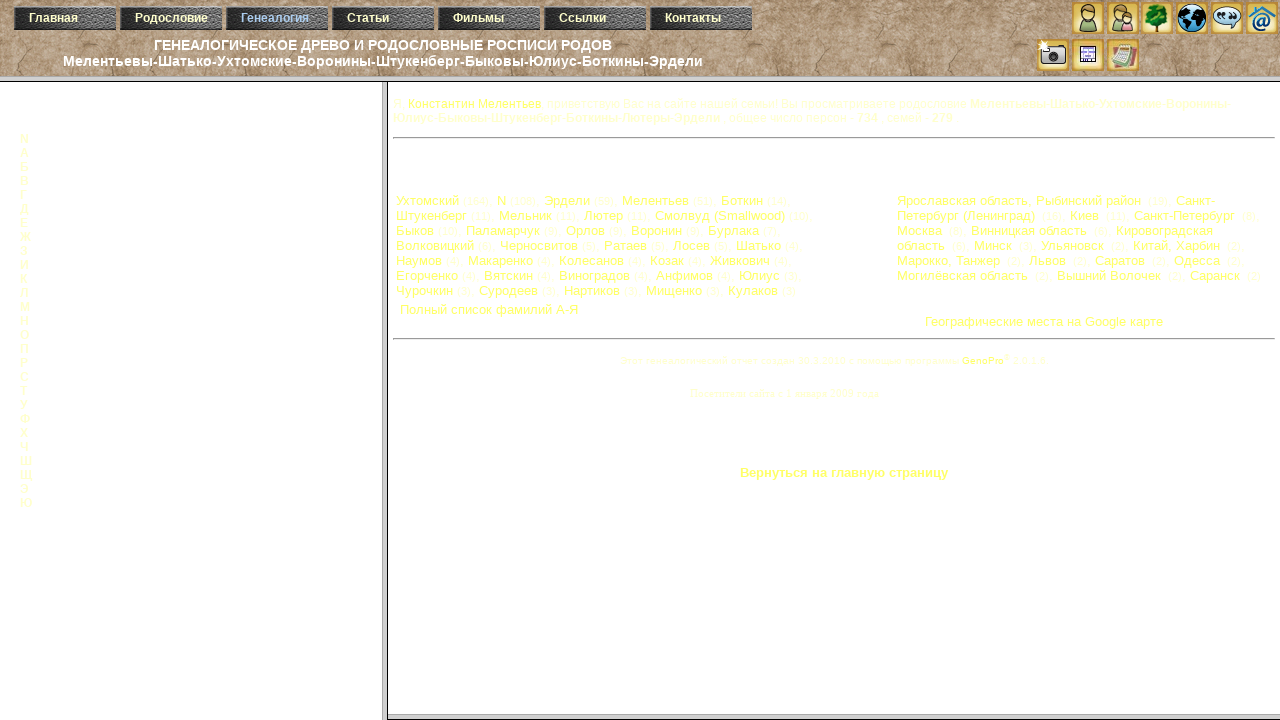

--- FILE ---
content_type: text/html; charset=UTF-8
request_url: http://melentyev.ru/gedcom/ind00424.htm
body_size: 8215
content:
<?xml version="1.0" encoding="utf-8"?>
<!DOCTYPE html 
     PUBLIC "-//W3C//DTD XHTML 1.0 Transitional//EN"
     "http://www.w3.org/TR/xhtml1/DTD/xhtml1-transitional.dtd">
<html>
<head>
<meta http-equiv="Content-Language" content="ru"/>
<meta http-equiv="Content-Type" content="text/html; charset=utf-8"/>
<title>Вера Порфирьевна Мищенко - генеалогический отчет</title>
<meta name="description" content="Персональный генеалогический отчет: Вера Порфирьевна Мищенко родился&nbsp; 24 июля 1947 г. -&nbsp; Киев, родители Порфирий Матвеевич Мищенко и Мария Дмитриевна Мищенко. Вера есть a spouse/partner Владимир Павлович Орлов и двое детей Дмитрий, Михаил." />
<meta name="keywords" content="" />
<script src="script.js" type="text/javascript"></script>
<script src="timeline/timeline-api.js" type="text/javascript"></script>
<script>
var tl, tlParam = new Object();
tlParam.unit = 8; tlParam.pixels=70; tlParam.duration = true
tlParam.nowTag = ' сейчас';
tlParam.wrapEvents = true;
tlParam.json0 = {
'events' : [

{ 'start' : '24 Jul 1947', 'end' : '30 Mar 2010', 'isDuration' : 'false', 'title' : 'Рождение \u202D24 июл 1947 - \u202C', 'icon' : 'images/gender_F.gif', 'color' : '#DC143C'},
{ 'start' : '29 Dec 1971', 'end' : '30 Mar 2010', 'isDuration' : 'false', 'title' : 'сын Дмитрий Владимирович Орлов \u202D29 дек 1971 - \u202C', 'icon' : 'images/gender_M.gif', 'color' : '#1E90FF', 'link' : 'ind00428.htm','description' : 'Дата и место рождения:\x20 29 декабря 1971 г\x20 Львов.'},
{ 'start' : '22 Nov 1977', 'end' : '30 Mar 2010', 'isDuration' : 'false', 'title' : 'сын Михаил Владимирович Орлов \u202D22 ноя 1977 - \u202C', 'icon' : 'images/gender_M.gif', 'color' : '#1E90FF', 'link' : 'ind00427.htm','description' : 'Дата рождения:\x20 22 ноября 1977 г.'}]};
tlParam.date = '24 Jul 1937';
</script>
<link rel="stylesheet" href="style.css" type="text/css"/>
</head>
<body onload="javascript:PageInit('Вера Порфирьевна Мищенко','');timeLineOnLoad();" onresize="timeLineOnResize();">
<div class='floatright'>
<img src='images/expand2.jpg' class='buttonicon2' name='toggle2' onclick='javascript:ToggleTree(this.name,"2");' alt='Развернуть/свернуть все закладки' title='Развернуть/свернуть все закладки'/>
</div>
<h1><img src='images/gender_F.gif' class='icon' alt='женщина' title='женщина' /> Вера Порфирьевна Мищенко <a href='genomaps/genomap0.htm?x=1400,y=790,highlight=true,name=ind00424' target='popup'><img src='images/svg.gif' class='icon' alt='Просмотреть в формате SVG' title='Просмотреть в формате SVG'/> </a>  <a href='timeline.htm?data=timeline0.js,unit=8,pixels=50,date=23 Jul 1947' target='popup'><img src='images/timeline.gif' class='icon' alt='Просмотр шкалы времени персоны на фамильной шкале' title='Просмотр шкалы времени персоны на фамильной шкале'/> </a> </h1>Дата и место рождения:&nbsp; 24 июля 1947 г,   <a href='place-place00044.htm' onclick='javascript:showPopUpFrame("");' target='popup'>&#1050;&#1080;&#1077;&#1074;</a>.&nbsp; Отец - <a href='ind00425.htm' onclick='javascript:hidePopUpFrame("");' target='detail'>Порфирий Матвеевич Мищенко</a>.&nbsp; Мать - <a href='ind00426.htm' onclick='javascript:hidePopUpFrame("");' target='detail'>Мария Дмитриевна Мищенко</a>.&nbsp; У нее нет братьев и сестер.<div class='clearleft'><ul class='xT'><br />
    <li class='xT2-c xT-h XT-clr clearleft' onclick='xTclk(event,"2")'>
<a name='PedigreeChart'></a><h3 class='xT-i inline'>Древо прямых предков</h3><ul class='xT-h'><li>
<br />
<div width='95%'class='nowrap' style='direction:ltr;' >
<img class='chart' src='images/line_T.gif' alt='' title=''/><div class='box' id='box'><div class='box f' id='text'><a href='ind00425.htm' target='detail'>Порфирий&nbsp;Матвеевич&nbsp;Мищенко</a></div></div>&nbsp;-&nbsp;род.&nbsp;26&nbsp;фев&nbsp;1918&nbsp;ум.&nbsp;15&nbsp;апр&nbsp;2005<br />

<img class='chart' src='images/line_I.gif' alt='' title=''/><br />
<div class='box' id='box'><div class='box iF' id='text'><a href='ind00424.htm' target='detail'>Вера&nbsp;Порфирьевна&nbsp;Мищенко</a></div></div>&nbsp;-&nbsp;род.&nbsp;24&nbsp;июл&nbsp;1947&nbsp;&nbsp;Киев<br />

<img class='chart' src='images/line_L.gif' alt='' title=''/><div class='box' id='box'><div class='box m' id='text'><a href='ind00426.htm' target='detail'>Мария&nbsp;Дмитриевна&nbsp;Мищенко</a></div></div>&nbsp;-&nbsp;род.&nbsp;28&nbsp;дек&nbsp;1922&nbsp;ум.&nbsp;30&nbsp;май&nbsp;1995<br />

</div>
</div>
</li></ul></li></ul></div>

	<div class='clearleft'><ul class='xT'><br />
		<li class='xT3-o xT-h XT-clr clear' onclick='xTclk(event,"3")'>
		<a name='TimeLine'></a><h3 class='xT-i inline'>Шкала времени</h3><ul class='xT-h'><li>
		<div class='floatright'>
			<img src="images/toggleduration.gif" onclick="javascript:timeLineToggleDuration();" alt="Показать/скрыть длительность события" title="Показать/скрыть длительность события">
			<img src="images/zoomin.gif" onclick="javascript:timeLineZoom(true);" alt="Увеличить" title="Увеличить">
			<img src="images/zoomout.gif" onclick="javascript:timeLineZoom(false);" alt="Уменьшить" title="Уменьшить">
		</div>
		<div id='timeline0' class="clear timeline" style="height: 50px; border: 1px solid #aaa;direction:ltr;" >
		</div>
		</li></ul></li></ul>
	</div>
<a name='Family'></a>
<div class='clear'><br /><h2><a href="family-and-fam00183.htm" onclick='javascript:hidePopUpFrame();' >Вера - информация о семье и супруге.&nbsp;</a></h2></div>
<div>
У них есть двое сыновей по имени <a href='#ind00428.htm' onclick='javascript:explorerTreeOpen("Children","2");' title='Дмитрий Владимирович Орлов'>Дмитрий</a> и <a href='#ind00427.htm' onclick='javascript:explorerTreeOpen("Children","2");' title='Михаил Владимирович Орлов'>Михаил</a>.</div><br />
<div class='clearleft'><ul class='xT'><br />
    <li class='xT2-c xT-h' id='Children' onclick='xTclk(event,"2")'>
<a name='Children'></a><h3 class='xT-i inline'>Дети</h3><ul class='xT-h'><li>
<div class='childrenindent'>
<a name='ind00428.htm'/>
<div class='clearleft'>
<img src='images/gender_M.gif' class='icon' alt='мужчина' title='мужчина' /> <a href='ind00428.htm' onclick='javascript:hidePopUpFrame("");' target='detail'>Дмитрий Владимирович Орлов</a><br />
Дата и место рождения:&nbsp; 29 декабря 1971 г,   <a href='place-place00043.htm' onclick='javascript:showPopUpFrame("");' target='popup'>&#1051;&#1100;&#1074;&#1086;&#1074;</a>.</div><br />
<a name='ind00427.htm'/>
<div class='clearleft'>
<img src='images/gender_M.gif' class='icon' alt='мужчина' title='мужчина' /> <a href='ind00427.htm' onclick='javascript:hidePopUpFrame("");' target='detail'>Михаил Владимирович Орлов</a><br />
Дата рождения:&nbsp; 22 ноября 1977 г.</div><br />
</div>
</li></ul></li></ul></div>
<span class='clear'></span>
<div id='divFrameset' class='hide'> <hr /><p><br />
<br />
<a href="http://www.genopro.com/genogram/rules/" title="Learn how to create simple and complex genograms" target="_Blank">Genogram Rules</a>.</p><hr /><br /><p class='aligncenter'><small>Copyright © 2007 GenoPro Inc. All rights reserved.</small></p></div>
<br />
<span class='clear'></span>
</body>

</html>

--- FILE ---
content_type: text/html; charset=UTF-8
request_url: http://melentyev.ru/gedcom/default.htm?page=ind00424.htm
body_size: 16495
content:
<!DOCTYPE html 
     PUBLIC "-//W3C//DTD XHTML 1.0 Frameset//EN"
     "http://www.w3.org/TR/xhtml1/DTD/xhtml1-frameset.dtd">
<html>
<head>
<meta http-equiv="Content-Language" content="ru"/>
<meta http-equiv="Content-Type" content="text/html; charset=utf-8"/>
<meta name="Author" content="Konstantin Melentyev">
<meta name="Description" content="Фамильный сайт семьи Мелентьевых">
<meta name="Keywords" content="Мелентьев,Мелентьева,Мелентьевы,Мелентьевых,семья,корни,генеалогия,родословные,генеалогическое,древо,дерево,предки,родственники,фамилия,история,Шатько,Гайчук-Шатько,Гайчук,Ухтомский,Ухтомская,Ухтомских,Ухтомские,Воронин,Воронина,Воронины,Штукенберг,Быков,Быковы,Юлиус,Боткин,Боткины,Эрдели">
<title>Генеалогия родов Мелентьевы-Шатько-Ухтомские-Воронины-Штукенберг-Быковы-Юлиус-Боткины-Эрдели</title>

<script src="http://maps.google.com/maps?file=api&amp;v=2.132d&amp;key=ABQIAAAA30GxwPWSGakOq7BEqM4kmRQYbdw2yiij2OboTRbPSJiXjVYolhSvnWTn_Z_MRKGBHJ6nrnfip2V83Q" type="text/javascript"></script>

<script src="script.js" type="text/javascript"></script>
<script type="text/javascript">
// define &amp; initialize some global vars
var saveRhs;
var saveLower="30%,*", minLower="0,*";
var popupMaxButton = new Image(16, 16);
var popupResButton = new Image(16, 16);
popupMaxButton.src = "images/maximize.gif";
popupResButton.src = "images/restore.gif";
var popupToggleState = popupMaxButton.src;
var toggleSvgPdfState = 'PDF';
var gnoParam = new Object();
gnoParam.popupTitle='';
gnoParam.popupHTML='';

	var gMap = new Object();
	gMap.reasons=[];
	gMap.reasons['ErrorMessage']           = 'Google Maps API не может обнаружить данное местоположение.';
	if (typeof G_GEO_MISSING_ADDRESS != 'undefined') {		// i.e. GoogleMaps code has loaded OK
		gMap.reasons[G_GEO_MISSING_ADDRESS]    = 'Отсутствие адреса: Адрес отсутствует или имеет неправильные значения координат.';
		gMap.reasons[G_GEO_UNKNOWN_ADDRESS]    = 'Неизвестный адрес: Для данного адреса нет соответствующего географического местоположения.';
		gMap.reasons[G_GEO_UNAVAILABLE_ADDRESS]= 'Недоступный адрес: Координаты для данного адреса не могут быть возвращены из-за юридических проблем.';
		gMap.reasons[G_GEO_BAD_KEY]            = 'Неправильный ключ: API ключ ошибочный, или не соответстует домену, который их выдает.';
		gMap.reasons[G_GEO_TOO_MANY_QUERIES]   = 'Слишком много запросов: Дневная квота по запросу координат превышена.';
		gMap.reasons[G_GEO_SERVER_ERROR]       = 'Ошибка сервера: Запрос на координаты не может быть обработан.';

		gMap.types=[-1,G_NORMAL_MAP, G_SATELLITE_MAP, G_HYBRID_MAP];
	} else {
		alert('Failed to load Google Maps API !!');
	}
	gMap.typeDefault=3;

</script>
</head>

<frameset id="outer" rows="76,*" onload="javascript:HomePageInit();" onunload="GUnload()">
    <frame name="heading" src="heading.htm" scrolling="no"/>
    <frameset id="lower" cols="30%,*">
        <frame name="toc" src="toc_individuals.htm" marginwidth='10' marginheight='15'/>

		<frameset id="rhs" rows="*,0">
			<frame name="detail" id="detail" src="home.htm" scrolling="auto" marginwidth='5' marginheight='15'/> 
			<frame name="popup" id="popup" src="popup.htm" scrolling="auto" marginwidth='5' marginheight='5'/>
		</frameset>

	</frameset>
<noframes>
<body>    
<div class='floatright' width='90%'></div>

<p>Я, <a href="I1.htm">Константин Мелентьев</a>, приветствую Вас на сайте нашей семьи! Вы просматриваете родословие <b>Мелентьевы-Шатько-Ухтомские-Воронины-Юлиус-Быковы-Штукенберг-Боткины-Лютеры-Эрдели </b>, общее число персон - <b>734 </b>, семей - <b>279 </b>.
</p>


<a name='MostPopular'></a>
<hr/>
<table class='table1'><tr><td width='42%'>
<h2>Фамилии:</h2>
<a href='toc_individuals.htm#Ухтомский' onclick='javascript:explorerTreeOpenTo(parent.parent.toc, "names","Ухтомский", 0, 1, "2");showTOC();' target='toc'>Ухтомский</a>&nbsp;<small>(164)</small>, <a href='toc_individuals.htm#N' onclick='javascript:explorerTreeOpenTo(parent.parent.toc, "names","N", 0, 1, "2");showTOC();' target='toc'>N</a>&nbsp;<small>(108)</small>, <a href='toc_individuals.htm#Эрдели' onclick='javascript:explorerTreeOpenTo(parent.parent.toc, "names","Эрдели", 0, 1, "2");showTOC();' target='toc'>Эрдели</a>&nbsp;<small>(59)</small>, <a href='toc_individuals.htm#Мелентьев' onclick='javascript:explorerTreeOpenTo(parent.parent.toc, "names","Мелентьев", 0, 1, "2");showTOC();' target='toc'>Мелентьев</a>&nbsp;<small>(51)</small>, <a href='toc_individuals.htm#Боткин' onclick='javascript:explorerTreeOpenTo(parent.parent.toc, "names","Боткин", 0, 1, "2");showTOC();' target='toc'>Боткин</a>&nbsp;<small>(14)</small>, <a href='toc_individuals.htm#Штукенберг' onclick='javascript:explorerTreeOpenTo(parent.parent.toc, "names","Штукенберг", 0, 1, "2");showTOC();' target='toc'>Штукенберг</a>&nbsp;<small>(11)</small>, <a href='toc_individuals.htm#Мельник' onclick='javascript:explorerTreeOpenTo(parent.parent.toc, "names","Мельник", 0, 1, "2");showTOC();' target='toc'>Мельник</a>&nbsp;<small>(11)</small>, <a href='toc_individuals.htm#Лютер' onclick='javascript:explorerTreeOpenTo(parent.parent.toc, "names","Лютер", 0, 1, "2");showTOC();' target='toc'>Лютер</a>&nbsp;<small>(11)</small>, <a href='toc_individuals.htm#Смолвуд (Smallwood)' onclick='javascript:explorerTreeOpenTo(parent.parent.toc, "names","Смолвуд (Smallwood)", 0, 1, "2");showTOC();' target='toc'>Смолвуд (Smallwood)</a>&nbsp;<small>(10)</small>, <a href='toc_individuals.htm#Быков' onclick='javascript:explorerTreeOpenTo(parent.parent.toc, "names","Быков", 0, 1, "2");showTOC();' target='toc'>Быков</a>&nbsp;<small>(10)</small>, <a href='toc_individuals.htm#Паламарчук' onclick='javascript:explorerTreeOpenTo(parent.parent.toc, "names","Паламарчук", 0, 1, "2");showTOC();' target='toc'>Паламарчук</a>&nbsp;<small>(9)</small>, <a href='toc_individuals.htm#Орлов' onclick='javascript:explorerTreeOpenTo(parent.parent.toc, "names","Орлов", 0, 1, "2");showTOC();' target='toc'>Орлов</a>&nbsp;<small>(9)</small>, <a href='toc_individuals.htm#Воронин' onclick='javascript:explorerTreeOpenTo(parent.parent.toc, "names","Воронин", 0, 1, "2");showTOC();' target='toc'>Воронин</a>&nbsp;<small>(9)</small>, <a href='toc_individuals.htm#Бурлака' onclick='javascript:explorerTreeOpenTo(parent.parent.toc, "names","Бурлака", 0, 1, "2");showTOC();' target='toc'>Бурлака</a>&nbsp;<small>(7)</small>, <a href='toc_individuals.htm#Волковицкий' onclick='javascript:explorerTreeOpenTo(parent.parent.toc, "names","Волковицкий", 0, 1, "2");showTOC();' target='toc'>Волковицкий</a>&nbsp;<small>(6)</small>, <a href='toc_individuals.htm#Черносвитов' onclick='javascript:explorerTreeOpenTo(parent.parent.toc, "names","Черносвитов", 0, 1, "2");showTOC();' target='toc'>Черносвитов</a>&nbsp;<small>(5)</small>, <a href='toc_individuals.htm#Ратаев' onclick='javascript:explorerTreeOpenTo(parent.parent.toc, "names","Ратаев", 0, 1, "2");showTOC();' target='toc'>Ратаев</a>&nbsp;<small>(5)</small>, <a href='toc_individuals.htm#Лосев' onclick='javascript:explorerTreeOpenTo(parent.parent.toc, "names","Лосев", 0, 1, "2");showTOC();' target='toc'>Лосев</a>&nbsp;<small>(5)</small>, <a href='toc_individuals.htm#Шатько' onclick='javascript:explorerTreeOpenTo(parent.parent.toc, "names","Шатько", 0, 1, "2");showTOC();' target='toc'>Шатько</a>&nbsp;<small>(4)</small>, <a href='toc_individuals.htm#Наумов' onclick='javascript:explorerTreeOpenTo(parent.parent.toc, "names","Наумов", 0, 1, "2");showTOC();' target='toc'>Наумов</a>&nbsp;<small>(4)</small>, <a href='toc_individuals.htm#Макаренко' onclick='javascript:explorerTreeOpenTo(parent.parent.toc, "names","Макаренко", 0, 1, "2");showTOC();' target='toc'>Макаренко</a>&nbsp;<small>(4)</small>, <a href='toc_individuals.htm#Колесанов' onclick='javascript:explorerTreeOpenTo(parent.parent.toc, "names","Колесанов", 0, 1, "2");showTOC();' target='toc'>Колесанов</a>&nbsp;<small>(4)</small>, <a href='toc_individuals.htm#Козак' onclick='javascript:explorerTreeOpenTo(parent.parent.toc, "names","Козак", 0, 1, "2");showTOC();' target='toc'>Козак</a>&nbsp;<small>(4)</small>, <a href='toc_individuals.htm#Живкович' onclick='javascript:explorerTreeOpenTo(parent.parent.toc, "names","Живкович", 0, 1, "2");showTOC();' target='toc'>Живкович</a>&nbsp;<small>(4)</small>, <a href='toc_individuals.htm#Егорченко' onclick='javascript:explorerTreeOpenTo(parent.parent.toc, "names","Егорченко", 0, 1, "2");showTOC();' target='toc'>Егорченко</a>&nbsp;<small>(4)</small>, <a href='toc_individuals.htm#Вятскин' onclick='javascript:explorerTreeOpenTo(parent.parent.toc, "names","Вятскин", 0, 1, "2");showTOC();' target='toc'>Вятскин</a>&nbsp;<small>(4)</small>, <a href='toc_individuals.htm#Виноградов' onclick='javascript:explorerTreeOpenTo(parent.parent.toc, "names","Виноградов", 0, 1, "2");showTOC();' target='toc'>Виноградов</a>&nbsp;<small>(4)</small>, <a href='toc_individuals.htm#Анфимов' onclick='javascript:explorerTreeOpenTo(parent.parent.toc, "names","Анфимов", 0, 1, "2");showTOC();' target='toc'>Анфимов</a>&nbsp;<small>(4)</small>, <a href='toc_individuals.htm#Юлиус' onclick='javascript:explorerTreeOpenTo(parent.parent.toc, "names","Юлиус", 0, 1, "2");showTOC();' target='toc'>Юлиус</a>&nbsp;<small>(3)</small>, <a href='toc_individuals.htm#Чурочкин' onclick='javascript:explorerTreeOpenTo(parent.parent.toc, "names","Чурочкин", 0, 1, "2");showTOC();' target='toc'>Чурочкин</a>&nbsp;<small>(3)</small>, <a href='toc_individuals.htm#Суродеев' onclick='javascript:explorerTreeOpenTo(parent.parent.toc, "names","Суродеев", 0, 1, "2");showTOC();' target='toc'>Суродеев</a>&nbsp;<small>(3)</small></td><td width='2%'></td><td><h2>Географические места:</h2>
<a href='place-place00024.htm' onclick='javascript:showPopUpFrame("");' title='' target='popup'>Ярославская область, Рыбинский район</a>&nbsp;<small>&nbsp;(19)</small>, <a href='place-place00064.htm' onclick='javascript:showPopUpFrame("");' title='' target='popup'>Санкт-Петербург (Ленинград)</a>&nbsp;<small>&nbsp;(16)</small>, <a href='place-place00044.htm' onclick='javascript:showPopUpFrame("");' title='' target='popup'>Киев</a>&nbsp;<small>&nbsp;(11)</small>, <a href='place-place00003.htm' onclick='javascript:showPopUpFrame("");' title='' target='popup'>Санкт-Петербург</a>&nbsp;<small>&nbsp;(8)</small>, <a href='place-place00002.htm' onclick='javascript:showPopUpFrame("");' title='' target='popup'>Москва</a>&nbsp;<small>&nbsp;(8)</small>, <a href='place-place00046.htm' onclick='javascript:showPopUpFrame("");' title='' target='popup'>Винницкая область</a>&nbsp;<small>&nbsp;(6)</small>, <a href='place-place00045.htm' onclick='javascript:showPopUpFrame("");' title='' target='popup'>Кировоградская область</a>&nbsp;<small>&nbsp;(6)</small>, <a href='place-place00015.htm' onclick='javascript:showPopUpFrame("");' title='' target='popup'>Минск</a>&nbsp;<small>&nbsp;(3)</small>, <a href='place-place00069.htm' onclick='javascript:showPopUpFrame("");' title='' target='popup'>Ульяновск</a>&nbsp;<small>&nbsp;(2)</small>, <a href='place-place00066.htm' onclick='javascript:showPopUpFrame("");' title='' target='popup'>Китай, Харбин</a>&nbsp;<small>&nbsp;(2)</small>, <a href='place-place00065.htm' onclick='javascript:showPopUpFrame("");' title='' target='popup'>Марокко, Танжер</a>&nbsp;<small>&nbsp;(2)</small>, <a href='place-place00043.htm' onclick='javascript:showPopUpFrame("");' title='' target='popup'>Львов</a>&nbsp;<small>&nbsp;(2)</small>, <a href='place-place00041.htm' onclick='javascript:showPopUpFrame("");' title='' target='popup'>Саратов</a>&nbsp;<small>&nbsp;(2)</small>, <a href='place-place00040.htm' onclick='javascript:showPopUpFrame("");' title='' target='popup'>Одесса</a>&nbsp;<small>&nbsp;(2)</small>, <a href='place-place00039.htm' onclick='javascript:showPopUpFrame("");' title='' target='popup'>Могилёвская область</a>&nbsp;<small>&nbsp;(2)</small>, <a href='place-place00011.htm' onclick='javascript:showPopUpFrame("");' title='' target='popup'>Вышний Волочек</a>&nbsp;<small>&nbsp;(2)</small></td></tr><tr><td>
<a href='toc_names.htm' target='popup' onclick='javascript:showPopUpFrame("40%");'><img src='images/toc_names.jpg' align='bottom' alt=''/>&nbsp;Полный список фамилий А-Я</a>
</td><td></td><td>
<a href='gmap_places.htm' target='popup'><img src='images/toc_places.jpg' width='24px' height='24px' align='bottom' alt=''/>&nbsp;Географические места на Google карте</a>


</td></tr></table>


<p align="center"><small>Этот генеалогический отчет создан 30.3.2010 с помощью программы <a title="Create your family tree in minutes!" target="_blank" href="http://www.genopro.com/">GenoPro</a><sup>®</sup> 2.0.1.6.</small></p>

<table align=center cellpadding=0 cellspacing="0" border="0" style="line-height:10px;">
<tr>	
	<td align=center><a href="http://www.24log.de" target="_blank"><img border="0" src="http://counter.24log.ru/buttons/cl4/44-0.gif" alt="html counter" title="" style="margin:0;padding:0;" /></a><a href="http://www.24log.ru" target="_blank"><img border="0" src="http://counter.24log.ru/count4_66619_44_1_5.pcx" alt="счетчик посетителей сайта" title="счетчик для сайта" style="margin:0;padding:0;" /></a><br><span style="font-family:'Times New Roman', Times, serif; font-size: 8pt;">Посетители сайта с 1 января 2009 года</span></td><td align=center>&nbsp;&nbsp;&nbsp;<!-- begin of Top100 logo --><a href="http://top100.rambler.ru/top100/"><img src="http://top100-images.rambler.ru/top100/banner-88x31-rambler-brown2.gif" alt="Rambler's Top100" width="88" height="31" border="0" /></a><!-- end of Top100 logo --></td></tr></table><noscript><table><tr><td style="padding:0px;"><font size="2" color="#EEEEEE"><a href="http://www.connecting-singles.co.uk">singles</a></font></td><td style="padding:0px;"><font size="1" color="#EDEBEE"><a href="http://www.russianwoman.ca">mail order russian</a></font></td></tr></table></noscript>

<p align=center style="margin-top:10px;margin-bottom:0px;margin-left:20px; font-size: 10pt;"><b><a href="./gedcom/I1.htm"><font color="#ffffff">&copy; Константин Мелентьев</font></b></a><br><br><br><a target="_top" href="./"><b>Вернуться на главную страницу</b></a></p>
				
<!-- begin of Top100 code -->
<script id="top100Counter" type="text/javascript" src="http://counter.rambler.ru/top100.jcn?1572077"></script><noscript><img src="http://counter.rambler.ru/top100.cnt?1572077" alt="" width="1" height="1" border="0"></noscript>
<!-- end of Top100 code -->

    </body>
    </noframes>
</frameset>
</html>

--- FILE ---
content_type: text/html; charset=UTF-8
request_url: http://melentyev.ru/gedcom/heading.htm
body_size: 6461
content:

<html>
<head>
<meta http-equiv="Content-Language" content="ru"/>
<meta http-equiv="Content-Type" content="text/html; charset=utf-8">
<meta name="Author" content="Konstantin Melentyev, Константин Мелентьев, КВМ, KVM">
<meta name="Description" content="Фамильный сайт семьи Мелентьевых - генеалогическое древо и родословные росписи родов Мелентьевы-Шатько-Ухтомские-Воронины-Штукенберг-Быковы-Юлиус-Боткины-Эрдели">
<meta name="Keywords" content="Мелентьев,Мелентьева,Мелентьевы,Мелентьевых,семья,корни,генеалогия,родословные,родословие,генеалогическое,древо,дерево,предки,родственники,фамилия,история,Шатько,Гайчук-Шатько,Гайчук,Ухтомский,Ухтомская,Ухтомских,Ухтомские,Воронин,Воронина,Воронины,Штукенберг,Быков,Быковы,Юлиус,Боткин,Боткины,Эрдели">
<title>Фамильный сайт семьи Мелентьевых - генеалогическое древо и родословные росписи родов Мелентьевы-Шатько-Ухтомские-Воронины-Штукенберг-Быковы-Юлиус-Боткины-Эрдели</title>

<link rel="stylesheet" href="../images/style.css" type=text/css>
<base target="toc"/>
<script src="script.js" type="text/javascript"></script>
</head>

<body onload="javascript:PageInit('');" style="margin:0pt;">

<div style="position: absolute; top:2; left:10; width: 750px; height: 28;">
 <table align=left border=0 cellspacing=0 cellpadding=2 style="margin:0pt;padding:2px;">
	<tr>
		<td align=left><span class="button"><a href="../index.php" title="Главная страница" target="_top"><b>Главная</b></a></span></td>
		<td align=left><span class="button"><a class="button" href="../rodoslov.php" title="Родословная роспись рода Мелентьевых" target=_top><b>Родословие</b></a></span></td>
		<td align=left><span class="button"><a class="button" href="../gedcom/default.htm" style="color:#ABCDEF;" title="Генеалогическое древо родов Мелентьевы-Шатько-Ухтомские-Воронины-Штукенберг-Быковы-Юлиус-Боткины-Эрдели" target="_top"><b>Генеалогия</b></a></span></td>
		<td align=left><span class="button"><a class="button" href="../docs.php" title="Статьи и документы" target="_top"><b>Статьи</b></a></span></td>
		<td align=left><span class="button"><a class="button" href="../video.php" title="Фильмы и презентации" target="_top"><b>Фильмы</b></a></span></td>
		<td align=left><span class="button"><a class="button" href="../links.php" title="Полезные ссылки - каталог фамильных сайтов" target="_top"><b>Ссылки</b></a></span></td>
		<td align=left><span class="button"><a class="button" href="../contacts.php" title="Адреса и контакты" target="_top"><b>Контакты</b></a></span></td>
	</tr>
	<tr valign=middle height=42>
		<td align=center colspan=7 style="margin:0px;padding:0px;vertical-align:middle;font: bold 14px Verdana, Arial, sans-serif;color: #ffffff;"><b>ГЕНЕАЛОГИЧЕСКОЕ ДРЕВО И РОДОСЛОВНЫЕ РОСПИСИ РОДОВ<br>Мелентьевы-Шатько-Ухтомские-Воронины-Штукенберг-Быковы-Юлиус-Боткины-Эрдели</b></td>
	</tr>
 </table>
</div>

<table align=right valign=middle border=0 cellspacing=0 cellpadding=1 style="margin:0pt;padding:1px;font-size:8pt;height:100%;">
	<tr valign=middle height=32>
		<td align=right><a href="default.htm" target="_parent"><img border="0" src="images/toc_home.jpg" alt='Список фамилий и географических мест' title='Список фамилий и географических мест'/></a> <a href="toc_individuals.htm" onclick="javascript:showTOC();"><img border="0" src="images/toc_individuals.jpg" alt='Персоны' title='Персоны'/></a> <a href="toc_families.htm" onclick="javascript:showTOC();"><img border="0" src="images/toc_families.jpg" alt='Семьи' title='Семьи'/></a></td>
		<td><a href="toc_genomaps.htm" onclick="javascript:showTOC();"><img border="0" src="images/toc_svg.jpg" alt='Диаграммы' title='Диаграммы'/></a> <a href="toc_places.htm" onclick="javascript:showTOC();"><img border="0" src="images/toc_places.jpg" alt='Географические места' title='Географические места'/></a> <a href="toc_sources.htm" onclick="javascript:showTOC();"><img border="0" src="images/toc_sources.jpg" alt='Источники и ссылки' title='Источники и ссылки'/></a> <a href="toc_contacts.htm" onclick="javascript:showTOC();"><img border="0" src="images/toc_occupancy.jpg" alt='Контакты' title='Контакты'/></a></td>
	</tr>
	<tr valign=top height=32>
		<td align=right><a href="toc_pictures.htm" onclick="javascript:showTOC();"><img border="0" src="images/toc_pictures.jpg" alt='Фотографии' title='Фотографии'/></a> <a href="toc_timelines.htm" onclick="javascript:showTOC();"><img border="0" src="images/toc_timelines.jpg" alt='Шкала времени' title='Шкала времени'/></a> <a href="calendar.htm" target="popup" onclick="javascript:showPopUpFrame('');"><img border="0" src="images/calendar.jpg" alt='Календарь событий' title='Календарь событий'/></a></td>
		<td align=center><div class="yandexform" style="width:140;margin:0px;z-index:9;" onclick="return {type: 3, logo: 'rb', arrow: true, webopt: false, websearch: false, bg: '#e6b964', fg: '#000000', fontsize: 12, suggest: true, encoding: 'utf-8'}">
		<form action="../search.php" method="get" target="_top">
			<input type="hidden" name="searchid" value="147150"/>
			<input name="text"/>
			<input type="submit" value="Найти"/>
		</form>
		</div>
		<script type="text/javascript" src="http://site.yandex.net/load/form/1/form.js" charset="utf-8"></script>
		</td>
	</tr>
</table>
</body>
</html>

--- FILE ---
content_type: text/html; charset=UTF-8
request_url: http://melentyev.ru/gedcom/toc_individuals.htm
body_size: 199183
content:
<?xml version="1.0" encoding="utf-8"?>
<!DOCTYPE html 
     PUBLIC "-//W3C//DTD XHTML 1.0 Transitional//EN"
     "http://www.w3.org/TR/xhtml1/DTD/xhtml1-transitional.dtd">
<html>
<head>
<meta http-equiv="Content-Language" content="ru"/>
<meta http-equiv="Content-Type" content="text/html; charset=utf-8"/>
<title>Мелентьевы-Шатько-Ухтомские-Воронины-Юлиус-Быковы-Штукенберг-Боткины-Лютеры-Эрдели - Genealogy Names Search Index</title>
<meta name="description" content="Общий генеалогический отчет Мелентьевы-Шатько-Ухтомские-Воронины-Юлиус-Быковы-Штукенберг-Боткины-Лютеры-Эрдели содержит 734 персон и 279 семей. Этот отчет описывает генеалогию и происхождение рода {0}.&nbsp;Ухтомский, N, Эрдели, Мелентьев, Боткин, Штукенберг, Мельник, Лютер, Смолвуд (Smallwood), Быков." />
<meta name="keywords" content="Мелентьев,Мелентьева,Мелентьевы,Мелентьевых,семья,корни,генеалогия,родословные,генеалогическое,древо,дерево,отчет,предки,родственники,фамилия,история,Шатько,Гайчук-Шатько,Гайчук,Ухтомский,Ухтомская,Ухтомских,Ухтомские,Воронин,Воронина,Воронины,Штукенберг,Быков,Быковы,Юлиус,Боткин,Боткины,Эрдели,Лютер,Лютеры," />
<base target="detail"/>
<link rel="stylesheet" href="style.css" type="text/css"/>
<script src="script.js" type="text/javascript"></script>
</head>

<body onload="javascript:PageInit('','names');">
<div class='floatright'><img src='images/close.gif' alt='Close this index' title='Close this index' onclick='javascript:hideTOC();' /></div>
<div class='buttontoc'><img src='images/expand2.jpg' class='buttonicon2' name='toggle2' onclick='javascript:ToggleTree(this.name,"2");' alt='Развернуть/свернуть все ' title='Развернуть/свернуть все '/></div>

<h1>Персоны</h1>
<div class='nobr'>
<ul id='names' class="xT">

<li class='xT2-c' onclick='xTclk(event,"2");'>&nbsp;<span class='xT-i bold'>N</span><ul>
<li class='xT2-c' onclick='xTclk(event,"2")'>&nbsp;<a name='N'></a><span class='xT-i boldu'>N</span>&nbsp; <small>(108&nbsp;)</small><ul><img src='images/gender_F.gif' class='icon' alt='женщина' title='женщина' /> <a href='N-N-I107.htm' onclick='javascript:hidePopUpFrame();'>N N</a><br /><img src='images/gender_F.gif' class='icon' alt='женщина' title='женщина' /> <a href='N-N-I108.htm' onclick='javascript:hidePopUpFrame();'>N N</a><br /><img src='images/gender_F.gif' class='icon' alt='женщина' title='женщина' /> <a href='N-N-I109.htm' onclick='javascript:hidePopUpFrame();'>N N</a><br /><img src='images/gender_F.gif' class='icon' alt='женщина' title='женщина' /> <a href='N-N-I110.htm' onclick='javascript:hidePopUpFrame();'>N N</a><br /><img src='images/gender_F.gif' class='icon' alt='женщина' title='женщина' /> <a href='N-N-I111.htm' onclick='javascript:hidePopUpFrame();'>N N</a><br /><img src='images/gender_F.gif' class='icon' alt='женщина' title='женщина' /> <a href='N-N-ind00152.htm' onclick='javascript:hidePopUpFrame();'>N N</a><br /><img src='images/gender_F.gif' class='icon' alt='женщина' title='женщина' /> <a href='N-N-ind00165.htm' onclick='javascript:hidePopUpFrame();'>N N</a><br /><img src='images/gender_M.gif' class='icon' alt='мужчина' title='мужчина' /> <a href='N-N-ind00167.htm' onclick='javascript:hidePopUpFrame();'>N N</a><br /><img src='images/gender_F.gif' class='icon' alt='женщина' title='женщина' /> <a href='N-N-ind00169.htm' onclick='javascript:hidePopUpFrame();'>N N</a><br /><img src='images/gender_F.gif' class='icon' alt='женщина' title='женщина' /> <a href='N-N-ind00192.htm' onclick='javascript:hidePopUpFrame();'>N N</a><br /><img src='images/gender_F.gif' class='icon' alt='женщина' title='женщина' /> <a href='N-N-ind00195.htm' onclick='javascript:hidePopUpFrame();'>N N</a><br /><img src='images/gender_F.gif' class='icon' alt='женщина' title='женщина' /> <a href='N-N-ind00412.htm' onclick='javascript:hidePopUpFrame();'>N N</a><br /><img src='images/gender_F.gif' class='icon' alt='женщина' title='женщина' /> <a href='N-N-ind00416.htm' onclick='javascript:hidePopUpFrame();'>N N</a><br /><img src='images/gender_F.gif' class='icon' alt='женщина' title='женщина' /> <a href='N-N-ind00486.htm' onclick='javascript:hidePopUpFrame();'>N N</a><br /><img src='images/gender_M.gif' class='icon' alt='мужчина' title='мужчина' /> <a href='N-N-ind00488.htm' onclick='javascript:hidePopUpFrame();'>N N</a><br /><img src='images/gender_M.gif' class='icon' alt='мужчина' title='мужчина' /> <a href='N-N-ind00498.htm' onclick='javascript:hidePopUpFrame();'>N N</a><br /><img src='images/gender_F.gif' class='icon' alt='женщина' title='женщина' /> <a href='N-N-ind00561.htm' onclick='javascript:hidePopUpFrame();'>N N</a><br /><img src='images/gender_F.gif' class='icon' alt='женщина' title='женщина' /> <a href='N-N-ind00563.htm' onclick='javascript:hidePopUpFrame();'>N N</a><br /><img src='images/gender_F.gif' class='icon' alt='женщина' title='женщина' /> <a href='N-N-ind00569.htm' onclick='javascript:hidePopUpFrame();'>N N</a><br /><img src='images/gender_F.gif' class='icon' alt='женщина' title='женщина' /> <a href='N-N-ind00575.htm' onclick='javascript:hidePopUpFrame();'>N N</a><br /><img src='images/gender_F.gif' class='icon' alt='женщина' title='женщина' /> <a href='N-N-ind00579.htm' onclick='javascript:hidePopUpFrame();'>N N</a><br /><img src='images/gender_F.gif' class='icon' alt='женщина' title='женщина' /> <a href='N-N-ind00587.htm' onclick='javascript:hidePopUpFrame();'>N N</a><br /><img src='images/gender_F.gif' class='icon' alt='женщина' title='женщина' /> <a href='N-N-ind00588.htm' onclick='javascript:hidePopUpFrame();'>N N</a><br /><img src='images/gender_F.gif' class='icon' alt='женщина' title='женщина' /> <a href='N-N-ind00589.htm' onclick='javascript:hidePopUpFrame();'>N N</a><br /><img src='images/gender_F.gif' class='icon' alt='женщина' title='женщина' /> <a href='N-N-ind00593.htm' onclick='javascript:hidePopUpFrame();'>N N</a><br /><img src='images/gender_F.gif' class='icon' alt='женщина' title='женщина' /> <a href='N-N-ind00595.htm' onclick='javascript:hidePopUpFrame();'>N N</a><br /><img src='images/gender_F.gif' class='icon' alt='женщина' title='женщина' /> <a href='N-N-ind00600.htm' onclick='javascript:hidePopUpFrame();'>N N</a><br /><img src='images/gender_F.gif' class='icon' alt='женщина' title='женщина' /> <a href='N-N-ind00601.htm' onclick='javascript:hidePopUpFrame();'>N N</a><br /><img src='images/gender_F.gif' class='icon' alt='женщина' title='женщина' /> <a href='N-N-ind00603.htm' onclick='javascript:hidePopUpFrame();'>N N</a><br /><img src='images/gender_F.gif' class='icon' alt='женщина' title='женщина' /> <a href='N-N-ind00605.htm' onclick='javascript:hidePopUpFrame();'>N N</a><br /><img src='images/gender_F.gif' class='icon' alt='женщина' title='женщина' /> <a href='N-N-ind00607.htm' onclick='javascript:hidePopUpFrame();'>N N</a><br /><img src='images/gender_F.gif' class='icon' alt='женщина' title='женщина' /> <a href='N-N-ind00610.htm' onclick='javascript:hidePopUpFrame();'>N N</a><br /><img src='images/gender_F.gif' class='icon' alt='женщина' title='женщина' /> <a href='N-N-ind00612.htm' onclick='javascript:hidePopUpFrame();'>N N</a><br /><img src='images/gender_F.gif' class='icon' alt='женщина' title='женщина' /> <a href='N-N-ind00614.htm' onclick='javascript:hidePopUpFrame();'>N N</a><br /><img src='images/gender_F.gif' class='icon' alt='женщина' title='женщина' /> <a href='N-N-ind00615.htm' onclick='javascript:hidePopUpFrame();'>N N</a><br /><img src='images/gender_F.gif' class='icon' alt='женщина' title='женщина' /> <a href='N-N-ind00618.htm' onclick='javascript:hidePopUpFrame();'>N N</a><br /><img src='images/gender_F.gif' class='icon' alt='женщина' title='женщина' /> <a href='N-N-ind00620.htm' onclick='javascript:hidePopUpFrame();'>N N</a><br /><img src='images/gender_F.gif' class='icon' alt='женщина' title='женщина' /> <a href='N-N-ind00624.htm' onclick='javascript:hidePopUpFrame();'>N N</a><br /><img src='images/gender_F.gif' class='icon' alt='женщина' title='женщина' /> <a href='N-N-ind00625.htm' onclick='javascript:hidePopUpFrame();'>N N</a><br /><img src='images/gender_F.gif' class='icon' alt='женщина' title='женщина' /> <a href='N-N-ind00632.htm' onclick='javascript:hidePopUpFrame();'>N N</a><br /><img src='images/gender_F.gif' class='icon' alt='женщина' title='женщина' /> <a href='N-N-ind00640.htm' onclick='javascript:hidePopUpFrame();'>N N</a><br /><img src='images/gender_F.gif' class='icon' alt='женщина' title='женщина' /> <a href='N-N-ind00641.htm' onclick='javascript:hidePopUpFrame();'>N N</a><br /><img src='images/gender_F.gif' class='icon' alt='женщина' title='женщина' /> <a href='N-N-ind00644.htm' onclick='javascript:hidePopUpFrame();'>N N</a><br /><img src='images/gender_F.gif' class='icon' alt='женщина' title='женщина' /> <a href='N-N-ind00648.htm' onclick='javascript:hidePopUpFrame();'>N N</a><br /><img src='images/gender_F.gif' class='icon' alt='женщина' title='женщина' /> <a href='N-N-ind00651.htm' onclick='javascript:hidePopUpFrame();'>N N</a><br /><img src='images/gender_F.gif' class='icon' alt='женщина' title='женщина' /> <a href='N-N-ind00655.htm' onclick='javascript:hidePopUpFrame();'>N N</a><br /><img src='images/gender_F.gif' class='icon' alt='женщина' title='женщина' /> <a href='N-N-ind00661.htm' onclick='javascript:hidePopUpFrame();'>N N</a><br /><img src='images/gender_F.gif' class='icon' alt='женщина' title='женщина' /> <a href='N-N-ind00664.htm' onclick='javascript:hidePopUpFrame();'>N N</a><br /><img src='images/gender_F.gif' class='icon' alt='женщина' title='женщина' /> <a href='N-N-ind00665.htm' onclick='javascript:hidePopUpFrame();'>N N</a><br /><img src='images/gender_F.gif' class='icon' alt='женщина' title='женщина' /> <a href='N-N-ind00666.htm' onclick='javascript:hidePopUpFrame();'>N N</a><br /><img src='images/gender_F.gif' class='icon' alt='женщина' title='женщина' /> <a href='N-N-ind00694.htm' onclick='javascript:hidePopUpFrame();'>N N</a><br /><img src='images/gender_F.gif' class='icon' alt='женщина' title='женщина' /> <a href='N-N-ind00719.htm' onclick='javascript:hidePopUpFrame();'>N N</a><br /><img src='images/gender_F.gif' class='icon' alt='женщина' title='женщина' /> <a href='N-N-ind00720.htm' onclick='javascript:hidePopUpFrame();'>N N</a><br /><img src='images/gender_F.gif' class='icon' alt='женщина' title='женщина' /> <a href='N-N-ind00731.htm' onclick='javascript:hidePopUpFrame();'>N N</a><br /><img src='images/gender_F.gif' class='icon' alt='женщина' title='женщина' /> <a href='N-N-ind00734.htm' onclick='javascript:hidePopUpFrame();'>N N</a><br /><img src='images/gender_F.gif' class='icon' alt='женщина' title='женщина' /> <a href='N-N-ind00739.htm' onclick='javascript:hidePopUpFrame();'>N N</a><br /><img src='images/gender_F.gif' class='icon' alt='женщина' title='женщина' /> <a href='N-N-ind00740.htm' onclick='javascript:hidePopUpFrame();'>N N</a><br /><img src='images/gender_F.gif' class='icon' alt='женщина' title='женщина' /> <a href='N-N-ind00746.htm' onclick='javascript:hidePopUpFrame();'>N N</a><br /><img src='images/gender_F.gif' class='icon' alt='женщина' title='женщина' /> <a href='N-N-ind00750.htm' onclick='javascript:hidePopUpFrame();'>N N</a><br /><img src='images/gender_F.gif' class='icon' alt='женщина' title='женщина' /> <a href='N-N-ind00751.htm' onclick='javascript:hidePopUpFrame();'>N N</a><br /><img src='images/gender_F.gif' class='icon' alt='женщина' title='женщина' /> <a href='N-N-ind00755.htm' onclick='javascript:hidePopUpFrame();'>N N</a><br /><img src='images/gender_F.gif' class='icon' alt='женщина' title='женщина' /> <a href='N-N-ind00756.htm' onclick='javascript:hidePopUpFrame();'>N N</a><br /><img src='images/gender_F.gif' class='icon' alt='женщина' title='женщина' /> <a href='N-N-ind00757.htm' onclick='javascript:hidePopUpFrame();'>N N</a><br /><img src='images/gender_F.gif' class='icon' alt='женщина' title='женщина' /> <a href='N-N-ind00763.htm' onclick='javascript:hidePopUpFrame();'>N N</a><br /><img src='images/gender_F.gif' class='icon' alt='женщина' title='женщина' /> <a href='N-N-ind00765.htm' onclick='javascript:hidePopUpFrame();'>N N</a><br /><img src='images/gender_F.gif' class='icon' alt='женщина' title='женщина' /> <a href='N-N-ind00770.htm' onclick='javascript:hidePopUpFrame();'>N N</a><br /><img src='images/gender_F.gif' class='icon' alt='женщина' title='женщина' /> <a href='N-N-ind00771.htm' onclick='javascript:hidePopUpFrame();'>N N</a><br /><img src='images/gender_F.gif' class='icon' alt='женщина' title='женщина' /> <a href='N-N-ind00774.htm' onclick='javascript:hidePopUpFrame();'>N N</a><br /><img src='images/gender_F.gif' class='icon' alt='женщина' title='женщина' /> <a href='N-N-ind00776.htm' onclick='javascript:hidePopUpFrame();'>N N</a><br /><img src='images/gender_F.gif' class='icon' alt='женщина' title='женщина' /> <a href='N-N-ind00777.htm' onclick='javascript:hidePopUpFrame();'>N N</a><br /><img src='images/gender_F.gif' class='icon' alt='женщина' title='женщина' /> <a href='N-N-ind00779.htm' onclick='javascript:hidePopUpFrame();'>N N</a><br /><img src='images/gender_F.gif' class='icon' alt='женщина' title='женщина' /> <a href='N-N-ind00782.htm' onclick='javascript:hidePopUpFrame();'>N N</a><br /><img src='images/gender_F.gif' class='icon' alt='женщина' title='женщина' /> <a href='N-N-ind00812.htm' onclick='javascript:hidePopUpFrame();'>N N</a><br /><img src='images/gender_F.gif' class='icon' alt='женщина' title='женщина' /> <a href='N-N-ind00814.htm' onclick='javascript:hidePopUpFrame();'>N N</a><br /><img src='images/gender_F.gif' class='icon' alt='женщина' title='женщина' /> <a href='N-N-ind00820.htm' onclick='javascript:hidePopUpFrame();'>N N</a><br /><img src='images/gender_F.gif' class='icon' alt='женщина' title='женщина' /> <a href='N-N-ind00821.htm' onclick='javascript:hidePopUpFrame();'>N N</a><br /><img src='images/gender_F.gif' class='icon' alt='женщина' title='женщина' /> <a href='N-N-ind00824.htm' onclick='javascript:hidePopUpFrame();'>N N</a><br /><img src='images/gender_F.gif' class='icon' alt='женщина' title='женщина' /> <a href='N-N-ind00848.htm' onclick='javascript:hidePopUpFrame();'>N N</a><br /><img src='images/gender_F.gif' class='icon' alt='женщина' title='женщина' /> <a href='N-N-ind00849.htm' onclick='javascript:hidePopUpFrame();'>N N</a><br /><img src='images/gender_F.gif' class='icon' alt='женщина' title='женщина' /> <a href='N-N-ind00881.htm' onclick='javascript:hidePopUpFrame();'>N N</a><br /><img src='images/gender_M.gif' class='icon' alt='мужчина' title='мужчина' /> <a href='N-ind00413.htm' onclick='javascript:hidePopUpFrame();'>Александр N</a><br /><img src='images/gender_F.gif' class='icon' alt='женщина' title='женщина' /> <a href='N-ind00481.htm' onclick='javascript:hidePopUpFrame();'>Анна N</a><br /><img src='images/gender_F.gif' class='icon' alt='женщина' title='женщина' /> <a href='N-ind00717.htm' onclick='javascript:hidePopUpFrame();'>Анна Федоровна N</a><br /><img src='images/gender_F.gif' class='icon' alt='женщина' title='женщина' /> <a href='N-ind00139.htm' onclick='javascript:hidePopUpFrame();'>Варвара Павловна N</a><br /><img src='images/gender_F.gif' class='icon' alt='женщина' title='женщина' /> <a href='N-ind00420.htm' onclick='javascript:hidePopUpFrame();'>Варвара Теофиловна N</a> (род. 1845)<br /><img src='images/gender_F.gif' class='icon' alt='женщина' title='женщина' /> <a href='N-ind00478.htm' onclick='javascript:hidePopUpFrame();'>Галина (Анна) Семеновна N</a><br /><img src='images/gender_F.gif' class='icon' alt='женщина' title='женщина' /> <a href='N-ind00465.htm' onclick='javascript:hidePopUpFrame();'>Дарья N</a><br /><img src='images/gender_F.gif' class='icon' alt='женщина' title='женщина' /> <a href='N-ind00205.htm' onclick='javascript:hidePopUpFrame();'>Дарья Антоновна N</a><br /><img src='images/gender_M.gif' class='icon' alt='мужчина' title='мужчина' /> <a href='N-ind00471.htm' onclick='javascript:hidePopUpFrame();'>Дмитрий N</a><br /><img src='images/gender_M.gif' class='icon' alt='мужчина' title='мужчина' /> <a href='N-ind00499.htm' onclick='javascript:hidePopUpFrame();'>Дмитрий N</a><br /><img src='images/gender_F.gif' class='icon' alt='женщина' title='женщина' /> <a href='N-I42.htm' onclick='javascript:hidePopUpFrame();'>Екатерина Ивановна N</a> (род. 1805)<br /><img src='images/gender_F.gif' class='icon' alt='женщина' title='женщина' /> <a href='N-ind00473.htm' onclick='javascript:hidePopUpFrame();'>Елена N</a><br /><img src='images/gender_M.gif' class='icon' alt='мужчина' title='мужчина' /> <a href='N-I104.htm' onclick='javascript:hidePopUpFrame();'>Иван N</a><br /><img src='images/gender_M.gif' class='icon' alt='мужчина' title='мужчина' /> <a href='N-ind00487.htm' onclick='javascript:hidePopUpFrame();'>Илья N</a><br /><img src='images/gender_F.gif' class='icon' alt='женщина' title='женщина' /> <a href='N-ind00400.htm' onclick='javascript:hidePopUpFrame();'>Инна N</a><br /><img src='images/gender_F.gif' class='icon' alt='женщина' title='женщина' /> <a href='N-ind00483.htm' onclick='javascript:hidePopUpFrame();'>Ирина N</a><br /><img src='images/gender_F.gif' class='icon' alt='женщина' title='женщина' /> <a href='N-ind00448.htm' onclick='javascript:hidePopUpFrame();'>Клод N</a><br /><img src='images/gender_F.gif' class='icon' alt='женщина' title='женщина' /> <a href='N-ind00657.htm' onclick='javascript:hidePopUpFrame();'>Ксения N</a><br /><img src='images/gender_F.gif' class='icon' alt='женщина' title='женщина' /> <a href='N-ind00220.htm' onclick='javascript:hidePopUpFrame();'>Лукерья Ивановна N</a><br /><img src='images/gender_F.gif' class='icon' alt='женщина' title='женщина' /> <a href='N-I57.htm' onclick='javascript:hidePopUpFrame();'>Людмила Михайловна N</a><br /><img src='images/gender_F.gif' class='icon' alt='женщина' title='женщина' /> <a href='N-ind00494.htm' onclick='javascript:hidePopUpFrame();'>Нина N</a><br /><img src='images/gender_F.gif' class='icon' alt='женщина' title='женщина' /> <a href='N-ind00567.htm' onclick='javascript:hidePopUpFrame();'>Оксинья Дмитриевна N</a><br /><img src='images/gender_F.gif' class='icon' alt='женщина' title='женщина' /> <a href='N-ind00701.htm' onclick='javascript:hidePopUpFrame();'>Серафима Петровна N</a> (род. 1819)<br /><img src='images/gender_F.gif' class='icon' alt='женщина' title='женщина' /> <a href='N-ind00695.htm' onclick='javascript:hidePopUpFrame();'>София Федоровна N</a><br /><img src='images/gender_F.gif' class='icon' alt='женщина' title='женщина' /> <a href='N-ind00826.htm' onclick='javascript:hidePopUpFrame();'>Татьяна N</a><br /><img src='images/gender_F.gif' class='icon' alt='женщина' title='женщина' /> <a href='N-ind00460.htm' onclick='javascript:hidePopUpFrame();'>Текля N</a><br /><img src='images/gender_F.gif' class='icon' alt='женщина' title='женщина' /> <a href='N-ind00872.htm' onclick='javascript:hidePopUpFrame();'>Фанни Карловна N</a><br /><img src='images/gender_F.gif' class='icon' alt='женщина' title='женщина' /> <a href='N-I90.htm' onclick='javascript:hidePopUpFrame();'>Эльвира Эдуардовна N</a><br /></ul></li>
</ul></li>
<li class='xT2-c' onclick='xTclk(event,"2");'>&nbsp;<span class='xT-i bold'>А</span><ul>
<li class='xT2-c' onclick='xTclk(event,"2")'>&nbsp;<a name='Абаза'></a><span class='xT-i boldu'>Абаза</span>&nbsp; <small>(1&nbsp;)</small><ul><img src='images/gender_F.gif' class='icon' alt='женщина' title='женщина' /> <a href='ind00440.htm' onclick='javascript:hidePopUpFrame();'>Елена Алексеевна Абаза</a> (род. 1894)<br /></ul></li>
<li class='xT2-c' onclick='xTclk(event,"2")'>&nbsp;<a name='Абубакер'></a><span class='xT-i boldu'>Абубакер</span>&nbsp; <small>(2&nbsp;)</small><ul><img src='images/gender_F.gif' class='icon' alt='женщина' title='женщина' /> <a href='ind00470.htm' onclick='javascript:hidePopUpFrame();'>Диана Муфидовна Абубакер</a><br /><img src='images/gender_M.gif' class='icon' alt='мужчина' title='мужчина' /> <a href='ind00469.htm' onclick='javascript:hidePopUpFrame();'>Муфид Абубакер</a><br /></ul></li>
<li class='xT2-c' onclick='xTclk(event,"2")'>&nbsp;<a name='Акимов'></a><span class='xT-i boldu'>Акимов</span>&nbsp; <small>(3&nbsp;)</small><ul><img src='images/gender_M.gif' class='icon' alt='мужчина' title='мужчина' /> <a href='ind00497.htm' onclick='javascript:hidePopUpFrame();'>Борис Акимов</a><br /><img src='images/gender_F.gif' class='icon' alt='женщина' title='женщина' /> <a href='ind00501.htm' onclick='javascript:hidePopUpFrame();'>Валентина Борисовна Акимова</a><br /><img src='images/gender_M.gif' class='icon' alt='мужчина' title='мужчина' /> <a href='ind00500.htm' onclick='javascript:hidePopUpFrame();'>Владимир Борисович Акимов</a><br /></ul></li>
<li class='xT2-c' onclick='xTclk(event,"2")'>&nbsp;<a name='Алеев'></a><span class='xT-i boldu'>Алеев</span>&nbsp; <small>(1&nbsp;)</small><ul><img src='images/gender_F.gif' class='icon' alt='женщина' title='женщина' /> <a href='I118.htm' onclick='javascript:hidePopUpFrame();'>Елизавета Николаевна Алеева</a><br /></ul></li>
<li class='xT2-c' onclick='xTclk(event,"2")'>&nbsp;<a name='Андерс'></a><span class='xT-i boldu'>Андерс</span>&nbsp; <small>(1&nbsp;)</small><ul><img src='images/gender_M.gif' class='icon' alt='мужчина' title='мужчина' /> <a href='ind00455.htm' onclick='javascript:hidePopUpFrame();'>Виктор Юльевич Андерс</a><br /></ul></li>
<li class='xT2-c' onclick='xTclk(event,"2")'>&nbsp;<a name='Анфимов'></a><span class='xT-i boldu'>Анфимов</span>&nbsp; <small>(4&nbsp;)</small><ul><img src='images/gender_F.gif' class='icon' alt='женщина' title='женщина' /> <a href='I127.htm' onclick='javascript:hidePopUpFrame();'>Антонина Федоровна Анфимова</a> (род. 1847)<br /><img src='images/gender_M.gif' class='icon' alt='мужчина' title='мужчина' /> <a href='ind00794.htm' onclick='javascript:hidePopUpFrame();'>Михаил Федорович Анфимов</a><br /><img src='images/gender_M.gif' class='icon' alt='мужчина' title='мужчина' /> <a href='ind00795.htm' onclick='javascript:hidePopUpFrame();'>Петр Федорович Анфимов</a><br /><img src='images/gender_M.gif' class='icon' alt='мужчина' title='мужчина' /> <a href='ind00792.htm' onclick='javascript:hidePopUpFrame();'>Федор Михайлович Анфимов</a><br /></ul></li>
<li class='xT2-c' onclick='xTclk(event,"2")'>&nbsp;<a name='Апухтин'></a><span class='xT-i boldu'>Апухтин</span>&nbsp; <small>(1&nbsp;)</small><ul><img src='images/gender_M.gif' class='icon' alt='мужчина' title='мужчина' /> <a href='ind00516.htm' onclick='javascript:hidePopUpFrame();'>Сергей Николаевич Апухтин</a> (род. 1925)<br /></ul></li>
<li class='xT2-c' onclick='xTclk(event,"2")'>&nbsp;<a name='Ахматов'></a><span class='xT-i boldu'>Ахматов</span>&nbsp; <small>(1&nbsp;)</small><ul><img src='images/gender_M.gif' class='icon' alt='мужчина' title='мужчина' /> <a href='I82.htm' onclick='javascript:hidePopUpFrame();'>Иван Федорович Ахматов</a><br /></ul></li>
<li class='xT2-c' onclick='xTclk(event,"2")'>&nbsp;<a name='Ащерин'></a><span class='xT-i boldu'>Ащерин</span>&nbsp; <small>(1&nbsp;)</small><ul><img src='images/gender_F.gif' class='icon' alt='женщина' title='женщина' /> <a href='ind00213.htm' onclick='javascript:hidePopUpFrame();'>Анна Федоровна Ащерина</a><br /></ul></li>
</ul></li>
<li class='xT2-c' onclick='xTclk(event,"2");'>&nbsp;<span class='xT-i bold'>Б</span><ul>
<li class='xT2-c' onclick='xTclk(event,"2")'>&nbsp;<a name='Барков'></a><span class='xT-i boldu'>Барков</span>&nbsp; <small>(2&nbsp;)</small><ul><img src='images/gender_M.gif' class='icon' alt='мужчина' title='мужчина' /> <a href='ind00419.htm' onclick='javascript:hidePopUpFrame();'>Алексей Ильич Барков</a> (род. 1840)<br /><img src='images/gender_M.gif' class='icon' alt='мужчина' title='мужчина' /> <a href='ind00418.htm' onclick='javascript:hidePopUpFrame();'>Виталий Алексеевич Барков</a> (род. 1887)<br /></ul></li>
<li class='xT2-c' onclick='xTclk(event,"2")'>&nbsp;<a name='Безбрежный/Безбрежная'></a><span class='xT-i boldu'>Безбрежный/Безбрежная</span>&nbsp; <small>(2&nbsp;)</small><ul><img src='images/gender_M.gif' class='icon' alt='мужчина' title='мужчина' /> <a href='I51.htm' onclick='javascript:hidePopUpFrame();'>Виктор Владимирович Безбрежный</a> (род. 1929)<br /><img src='images/gender_F.gif' class='icon' alt='женщина' title='женщина' /> <a href='I52.htm' onclick='javascript:hidePopUpFrame();'>Наталья Викторовна Безбрежная</a> (род. 1953)<br /></ul></li>
<li class='xT2-c' onclick='xTclk(event,"2")'>&nbsp;<a name='Бекман'></a><span class='xT-i boldu'>Бекман</span>&nbsp; <small>(2&nbsp;)</small><ul><img src='images/gender_M.gif' class='icon' alt='мужчина' title='мужчина' /> <a href='I53.htm' onclick='javascript:hidePopUpFrame();'>Владимир Наумович Бекман</a><br /><img src='images/gender_M.gif' class='icon' alt='мужчина' title='мужчина' /> <a href='I54.htm' onclick='javascript:hidePopUpFrame();'>Игорь Владимирович Бекман</a> (род. 1983)&nbsp;<a href='I54.htm'><img src='images/photo.gif' class='icon' alt='1 Фото' title='1 Фото' /></a><br /></ul></li>
<li class='xT2-c' onclick='xTclk(event,"2")'>&nbsp;<a name='Бендер'></a><span class='xT-i boldu'>Бендер</span>&nbsp; <small>(2&nbsp;)</small><ul><img src='images/gender_M.gif' class='icon' alt='мужчина' title='мужчина' /> <a href='ind00173.htm' onclick='javascript:hidePopUpFrame();'>Дмитрий Бендер</a><br /><img src='images/gender_F.gif' class='icon' alt='женщина' title='женщина' /> <a href='ind00174.htm' onclick='javascript:hidePopUpFrame();'>Мария Дмитриевна Бендер</a><br /></ul></li>
<li class='xT2-c' onclick='xTclk(event,"2")'>&nbsp;<a name='Бенкендорф'></a><span class='xT-i boldu'>Бенкендорф</span>&nbsp; <small>(1&nbsp;)</small><ul><img src='images/gender_F.gif' class='icon' alt='женщина' title='женщина' /> <a href='ind00863.htm' onclick='javascript:hidePopUpFrame();'>Анна Амата Павловна Бенкендорф</a><br /></ul></li>
<li class='xT2-c' onclick='xTclk(event,"2")'>&nbsp;<a name='Бетев'></a><span class='xT-i boldu'>Бетев</span>&nbsp; <small>(1&nbsp;)</small><ul><img src='images/gender_F.gif' class='icon' alt='женщина' title='женщина' /> <a href='I130.htm' onclick='javascript:hidePopUpFrame();'>Параскева Аполлосовна Бетева</a> (род. 1833)<br /></ul></li>
<li class='xT2-c' onclick='xTclk(event,"2")'>&nbsp;<a name='Бобоедов'></a><span class='xT-i boldu'>Бобоедов</span>&nbsp; <small>(1&nbsp;)</small><ul><img src='images/gender_F.gif' class='icon' alt='женщина' title='женщина' /> <a href='I123.htm' onclick='javascript:hidePopUpFrame();'>Екатерина Егоровна Бобоедова</a> (род. 1771)<br /></ul></li>
<li class='xT2-c' onclick='xTclk(event,"2")'>&nbsp;<a name='Богдан'></a><span class='xT-i boldu'>Богдан</span>&nbsp; <small>(1&nbsp;)</small><ul><img src='images/gender_M.gif' class='icon' alt='мужчина' title='мужчина' /> <a href='ind00557.htm' onclick='javascript:hidePopUpFrame();'>Богдан</a><br /></ul></li>
<li class='xT2-c' onclick='xTclk(event,"2")'>&nbsp;<a name='Боткин'></a><span class='xT-i boldu'>Боткин</span>&nbsp; <small>(14&nbsp;)</small><ul><img src='images/gender_M.gif' class='icon' alt='мужчина' title='мужчина' /> <a href='ind00442.htm' onclick='javascript:hidePopUpFrame();'>Алексей Юрьевич Боткин</a> (род. 1941)<br /><img src='images/gender_M.gif' class='icon' alt='мужчина' title='мужчина' /> <a href='ind00449.htm' onclick='javascript:hidePopUpFrame();'>Георгий Олегович Боткин</a><br /><img src='images/gender_M.gif' class='icon' alt='мужчина' title='мужчина' /> <a href='ind00182.htm' onclick='javascript:hidePopUpFrame();'>Глеб Евгеньевич Боткин</a> (род. 1900)<br /><img src='images/gender_M.gif' class='icon' alt='мужчина' title='мужчина' /> <a href='ind00458.htm' onclick='javascript:hidePopUpFrame();'>Дмитрий Евгеньевич Боткин</a> (род. 1894)&nbsp;<a href='ind00458.htm'><img src='images/photo.gif' class='icon' alt='1 Фото' title='1 Фото' /></a><br /><img src='images/gender_M.gif' class='icon' alt='мужчина' title='мужчина' /> <a href='ind00451.htm' onclick='javascript:hidePopUpFrame();'>Дмитрий Олегович Боткин</a> (род. 1968)<br /><img src='images/gender_M.gif' class='icon' alt='мужчина' title='мужчина' /> <a href='ind00178.htm' onclick='javascript:hidePopUpFrame();'>Евгений Сергеевич Боткин</a> (род. 1865)&nbsp;<a href='ind00178.htm'><img src='images/photo.gif' class='icon' alt='1 Фото' title='1 Фото' /></a><br /><img src='images/gender_F.gif' class='icon' alt='женщина' title='женщина' /> <a href='ind00452.htm' onclick='javascript:hidePopUpFrame();'>Екатерина Олеговна Боткина</a><br /><img src='images/gender_M.gif' class='icon' alt='мужчина' title='мужчина' /> <a href='ind00444.htm' onclick='javascript:hidePopUpFrame();'>Олег Георгиевич Боткин</a> (род. 1925)<br /><img src='images/gender_M.gif' class='icon' alt='мужчина' title='мужчина' /> <a href='ind00450.htm' onclick='javascript:hidePopUpFrame();'>Олег Олегович Боткин</a><br /><img src='images/gender_M.gif' class='icon' alt='мужчина' title='мужчина' /> <a href='ind00441.htm' onclick='javascript:hidePopUpFrame();'>Сергей Евгеньевич Боткин</a> (род. 1891)<br /><img src='images/gender_F.gif' class='icon' alt='женщина' title='женщина' /> <a href='ind00453.htm' onclick='javascript:hidePopUpFrame();'>Тамара Олеговна Боткина</a> (род. 1965)<br /><img src='images/gender_F.gif' class='icon' alt='женщина' title='женщина' /> <a href='ind00180.htm' onclick='javascript:hidePopUpFrame();'>Татьяна Евгеньевна Боткина</a> (род. 1899)&nbsp;<a href='ind00180.htm'><img src='images/photo.gif' class='icon' alt='2 Фото' title='2 Фото' /></a><br /><img src='images/gender_M.gif' class='icon' alt='мужчина' title='мужчина' /> <a href='ind00183.htm' onclick='javascript:hidePopUpFrame();'>Юрий (Георгий) Евгеньевич Боткин</a> (род. 1896)<br /><img src='images/gender_M.gif' class='icon' alt='мужчина' title='мужчина' /> <a href='ind00446.htm' onclick='javascript:hidePopUpFrame();'>Юрий Георгиевич Боткин</a> (род. 1917)<br /></ul></li>
<li class='xT2-c' onclick='xTclk(event,"2")'>&nbsp;<a name='Брюэр&nbsp; (Bruere)'></a><span class='xT-i boldu'>Брюэр&nbsp; (Bruere)</span>&nbsp; <small>(2&nbsp;)</small><ul><img src='images/gender_F.gif' class='icon' alt='женщина' title='женщина' /> <a href='Bruere-ind00550.htm' onclick='javascript:hidePopUpFrame();'>Джоанна Лорановна Брюэр&nbsp; (Bruere)</a> (род. 1982)<br /><img src='images/gender_M.gif' class='icon' alt='мужчина' title='мужчина' /> <a href='Bruere-ind00542.htm' onclick='javascript:hidePopUpFrame();'>Ив-Лоран Брюэр&nbsp; (Bruere)</a> (род. 1946)<br /></ul></li>
<li class='xT2-c' onclick='xTclk(event,"2")'>&nbsp;<a name='Бурлака'></a><span class='xT-i boldu'>Бурлака</span>&nbsp; <small>(7&nbsp;)</small><ul><img src='images/gender_M.gif' class='icon' alt='мужчина' title='мужчина' /> <a href='ind00474.htm' onclick='javascript:hidePopUpFrame();'>Александр Сергеевич Бурлака</a><br /><img src='images/gender_F.gif' class='icon' alt='женщина' title='женщина' /> <a href='ind00430.htm' onclick='javascript:hidePopUpFrame();'>Анна Всеволодовна Бурлака</a> (род. 1972)<br /><img src='images/gender_M.gif' class='icon' alt='мужчина' title='мужчина' /> <a href='ind00434.htm' onclick='javascript:hidePopUpFrame();'>Всеволод Иванович Бурлака</a> (род. 1943)<br /><img src='images/gender_M.gif' class='icon' alt='мужчина' title='мужчина' /> <a href='ind00435.htm' onclick='javascript:hidePopUpFrame();'>Иван Матвеевич Бурлака</a> (род. 1922)<br /><img src='images/gender_F.gif' class='icon' alt='женщина' title='женщина' /> <a href='ind00461.htm' onclick='javascript:hidePopUpFrame();'>Маруся Матвеевна Бурлака</a><br /><img src='images/gender_M.gif' class='icon' alt='мужчина' title='мужчина' /> <a href='ind00459.htm' onclick='javascript:hidePopUpFrame();'>Матвей Бурлака</a><br /><img src='images/gender_M.gif' class='icon' alt='мужчина' title='мужчина' /> <a href='ind00472.htm' onclick='javascript:hidePopUpFrame();'>Сергей Иванович Бурлака</a> (род. 1951)<br /></ul></li>
<li class='xT2-c' onclick='xTclk(event,"2")'>&nbsp;<a name='Быков'></a><span class='xT-i boldu'>Быков</span>&nbsp; <small>(10&nbsp;)</small><ul><img src='images/gender_M.gif' class='icon' alt='мужчина' title='мужчина' /> <a href='ind00168.htm' onclick='javascript:hidePopUpFrame();'>Александр (Лёкочка) Быков</a> (род. 1922)<br /><img src='images/gender_M.gif' class='icon' alt='мужчина' title='мужчина' /> <a href='ind00163.htm' onclick='javascript:hidePopUpFrame();'>Александр Николаевич Быков</a><br /><img src='images/gender_F.gif' class='icon' alt='женщина' title='женщина' /> <a href='I37.htm' onclick='javascript:hidePopUpFrame();'>Елена Николаевна Быкова</a> (род. 1843)&nbsp;<a href='I37.htm'><img src='images/photo.gif' class='icon' alt='1 Фото' title='1 Фото' /></a><br /><img src='images/gender_F.gif' class='icon' alt='женщина' title='женщина' /> <a href='ind00166.htm' onclick='javascript:hidePopUpFrame();'>Елена Николаевна Быкова</a> (род. 1886)<br /><img src='images/gender_F.gif' class='icon' alt='женщина' title='женщина' /> <a href='ind00170.htm' onclick='javascript:hidePopUpFrame();'>Елизавета Александровна Быкова</a><br /><img src='images/gender_F.gif' class='icon' alt='женщина' title='женщина' /> <a href='ind00175.htm' onclick='javascript:hidePopUpFrame();'>Мария Николаевна Быкова</a><br /><img src='images/gender_M.gif' class='icon' alt='мужчина' title='мужчина' /> <a href='ind00161.htm' onclick='javascript:hidePopUpFrame();'>Николай Дмитриевич Быков</a> (род. 1812)&nbsp;<a href='ind00161.htm'><img src='images/photo.gif' class='icon' alt='2 Фото' title='2 Фото' /></a><br /><img src='images/gender_M.gif' class='icon' alt='мужчина' title='мужчина' /> <a href='ind00164.htm' onclick='javascript:hidePopUpFrame();'>Николай Николаевич Быков</a><br /><img src='images/gender_F.gif' class='icon' alt='женщина' title='женщина' /> <a href='ind00172.htm' onclick='javascript:hidePopUpFrame();'>Ольга Николаевна Быкова</a> (род. 1841)<br /><img src='images/gender_F.gif' class='icon' alt='женщина' title='женщина' /> <a href='ind00171.htm' onclick='javascript:hidePopUpFrame();'>Татьяна Александровна Быкова</a><br /></ul></li>
</ul></li>
<li class='xT2-c' onclick='xTclk(event,"2");'>&nbsp;<span class='xT-i bold'>В</span><ul>
<li class='xT2-c' onclick='xTclk(event,"2")'>&nbsp;<a name='Вайгородов'></a><span class='xT-i boldu'>Вайгородов</span>&nbsp; <small>(1&nbsp;)</small><ul><img src='images/gender_F.gif' class='icon' alt='женщина' title='женщина' /> <a href='ind00713.htm' onclick='javascript:hidePopUpFrame();'>Прасковья Ивановна Вайгородова</a><br /></ul></li>
<li class='xT2-c' onclick='xTclk(event,"2")'>&nbsp;<a name='Валуев'></a><span class='xT-i boldu'>Валуев</span>&nbsp; <small>(1&nbsp;)</small><ul><img src='images/gender_M.gif' class='icon' alt='мужчина' title='мужчина' /> <a href='N-ind00199.htm' onclick='javascript:hidePopUpFrame();'>N Валуев</a><br /></ul></li>
<li class='xT2-c' onclick='xTclk(event,"2")'>&nbsp;<a name='Викторов'></a><span class='xT-i boldu'>Викторов</span>&nbsp; <small>(2&nbsp;)</small><ul><img src='images/gender_M.gif' class='icon' alt='мужчина' title='мужчина' /> <a href='N-ind00407.htm' onclick='javascript:hidePopUpFrame();'>N Викторов</a><br /><img src='images/gender_M.gif' class='icon' alt='мужчина' title='мужчина' /> <a href='ind00408.htm' onclick='javascript:hidePopUpFrame();'>Илья Викторов</a> (род. 1999)<br /></ul></li>
<li class='xT2-c' onclick='xTclk(event,"2")'>&nbsp;<a name='Виноградов'></a><span class='xT-i boldu'>Виноградов</span>&nbsp; <small>(4&nbsp;)</small><ul><img src='images/gender_M.gif' class='icon' alt='мужчина' title='мужчина' /> <a href='ind00411.htm' onclick='javascript:hidePopUpFrame();'>Георгий Виноградов</a><br /><img src='images/gender_F.gif' class='icon' alt='женщина' title='женщина' /> <a href='ind00405.htm' onclick='javascript:hidePopUpFrame();'>Зоя Георгиевна Виноградова</a> (род. 1918)<br /><img src='images/gender_F.gif' class='icon' alt='женщина' title='женщина' /> <a href='I9.htm' onclick='javascript:hidePopUpFrame();'>Клавдия Георгиевна Виноградова</a> (род. 1922)<br /><img src='images/gender_F.gif' class='icon' alt='женщина' title='женщина' /> <a href='ind00406.htm' onclick='javascript:hidePopUpFrame();'>Лидия Георгиевна Виноградова</a> (род. 1920)<br /></ul></li>
<li class='xT2-c' onclick='xTclk(event,"2")'>&nbsp;<a name='Волковицкий'></a><span class='xT-i boldu'>Волковицкий</span>&nbsp; <small>(6&nbsp;)</small><ul><img src='images/gender_F.gif' class='icon' alt='женщина' title='женщина' /> <a href='ind00495.htm' onclick='javascript:hidePopUpFrame();'>Алла Валентиновна Волковицкая</a><br /><img src='images/gender_M.gif' class='icon' alt='мужчина' title='мужчина' /> <a href='ind00493.htm' onclick='javascript:hidePopUpFrame();'>Валентин Федорович Волковицкий</a><br /><img src='images/gender_F.gif' class='icon' alt='женщина' title='женщина' /> <a href='ind00439.htm' onclick='javascript:hidePopUpFrame();'>Лидия Федоровна Волковицкая</a> (род. 1919)<br /><img src='images/gender_F.gif' class='icon' alt='женщина' title='женщина' /> <a href='ind00496.htm' onclick='javascript:hidePopUpFrame();'>Людмила Валентиновна Волковицкая</a><br /><img src='images/gender_F.gif' class='icon' alt='женщина' title='женщина' /> <a href='ind00492.htm' onclick='javascript:hidePopUpFrame();'>София Федоровна Волковицкая</a> (род. 1925)<br /><img src='images/gender_M.gif' class='icon' alt='мужчина' title='мужчина' /> <a href='ind00477.htm' onclick='javascript:hidePopUpFrame();'>Федор Калистратович Волковицкий</a> (род. 1901)<br /></ul></li>
<li class='xT2-c' onclick='xTclk(event,"2")'>&nbsp;<a name='Волошинов'></a><span class='xT-i boldu'>Волошинов</span>&nbsp; <small>(2&nbsp;)</small><ul><img src='images/gender_M.gif' class='icon' alt='мужчина' title='мужчина' /> <a href='ind00391.htm' onclick='javascript:hidePopUpFrame();'>Борис Валентинович Волошинов</a> (род. 1925)<br /><img src='images/gender_F.gif' class='icon' alt='женщина' title='женщина' /> <a href='ind00395.htm' onclick='javascript:hidePopUpFrame();'>Нина Борисовна Волошинова</a> (род. 1946)<br /></ul></li>
<li class='xT2-c' onclick='xTclk(event,"2")'>&nbsp;<a name='Воронин'></a><span class='xT-i boldu'>Воронин</span>&nbsp; <small>(9&nbsp;)</small><ul><img src='images/gender_M.gif' class='icon' alt='мужчина' title='мужчина' /> <a href='ind00153.htm' onclick='javascript:hidePopUpFrame();'>Александр Степанович Воронин</a><br /><img src='images/gender_F.gif' class='icon' alt='женщина' title='женщина' /> <a href='I35.htm' onclick='javascript:hidePopUpFrame();'>Вера Михайловна Воронина</a> (род. 1865)&nbsp;<a href='I35.htm'><img src='images/photo.gif' class='icon' alt='1 Фото' title='1 Фото' /></a><br /><img src='images/gender_M.gif' class='icon' alt='мужчина' title='мужчина' /> <a href='ind00151.htm' onclick='javascript:hidePopUpFrame();'>Дмитрий Воронин</a><br /><img src='images/gender_F.gif' class='icon' alt='женщина' title='женщина' /> <a href='I44.htm' onclick='javascript:hidePopUpFrame();'>Елена Михайловна Воронина</a> (род. 1869)&nbsp;<a href='I44.htm'><img src='images/photo.gif' class='icon' alt='1 Фото' title='1 Фото' /></a><br /><img src='images/gender_F.gif' class='icon' alt='женщина' title='женщина' /> <a href='ind00155.htm' onclick='javascript:hidePopUpFrame();'>Елизавета Степановна Воронина</a> (род. 1841)<br /><img src='images/gender_M.gif' class='icon' alt='мужчина' title='мужчина' /> <a href='I43.htm' onclick='javascript:hidePopUpFrame();'>Константин Степанович Воронин</a><br /><img src='images/gender_M.gif' class='icon' alt='мужчина' title='мужчина' /> <a href='I36.htm' onclick='javascript:hidePopUpFrame();'>Михаил Степанович Воронин</a> (род. 1838)&nbsp;<a href='I36.htm'><img src='images/photo.gif' class='icon' alt='3 Фото' title='3 Фото' /></a><br /><img src='images/gender_M.gif' class='icon' alt='мужчина' title='мужчина' /> <a href='ind00154.htm' onclick='javascript:hidePopUpFrame();'>Николай Степанович Воронин</a><br /><img src='images/gender_M.gif' class='icon' alt='мужчина' title='мужчина' /> <a href='I41.htm' onclick='javascript:hidePopUpFrame();'>Степан Дмитриевич Воронин</a><br /></ul></li>
<li class='xT2-c' onclick='xTclk(event,"2")'>&nbsp;<a name='Востриков'></a><span class='xT-i boldu'>Востриков</span>&nbsp; <small>(1&nbsp;)</small><ul><img src='images/gender_M.gif' class='icon' alt='мужчина' title='мужчина' /> <a href='ind00521.htm' onclick='javascript:hidePopUpFrame();'>Константин Востриков</a><br /></ul></li>
<li class='xT2-c' onclick='xTclk(event,"2")'>&nbsp;<a name='Вятскин'></a><span class='xT-i boldu'>Вятскин</span>&nbsp; <small>(4&nbsp;)</small><ul><img src='images/gender_M.gif' class='icon' alt='мужчина' title='мужчина' /> <a href='ind00394.htm' onclick='javascript:hidePopUpFrame();'>Александр Борисович Вятскин</a> (род. 1951)<br /><img src='images/gender_M.gif' class='icon' alt='мужчина' title='мужчина' /> <a href='ind00390.htm' onclick='javascript:hidePopUpFrame();'>Борис Яковлевич Вятскин</a> (род. 1910)<br /><img src='images/gender_F.gif' class='icon' alt='женщина' title='женщина' /> <a href='ind00825.htm' onclick='javascript:hidePopUpFrame();'>Мария Александровна Вятскина</a> (род. 2001)<br /><img src='images/gender_F.gif' class='icon' alt='женщина' title='женщина' /> <a href='ind00414.htm' onclick='javascript:hidePopUpFrame();'>Наталья Александровна Вятскина</a> (род. 1980)<br /></ul></li>
</ul></li>
<li class='xT2-c' onclick='xTclk(event,"2");'>&nbsp;<span class='xT-i bold'>Г</span><ul>
<li class='xT2-c' onclick='xTclk(event,"2")'>&nbsp;<a name='Гардинин'></a><span class='xT-i boldu'>Гардинин</span>&nbsp; <small>(1&nbsp;)</small><ul><img src='images/gender_F.gif' class='icon' alt='женщина' title='женщина' /> <a href='ind00700.htm' onclick='javascript:hidePopUpFrame();'>Екатерина Ивановна Гардинина</a><br /></ul></li>
<li class='xT2-c' onclick='xTclk(event,"2")'>&nbsp;<a name='Голованов'></a><span class='xT-i boldu'>Голованов</span>&nbsp; <small>(1&nbsp;)</small><ul><img src='images/gender_F.gif' class='icon' alt='женщина' title='женщина' /> <a href='ind00396.htm' onclick='javascript:hidePopUpFrame();'>Ирина Генадьевна Голованова</a> (род. 1953)<br /></ul></li>
<li class='xT2-c' onclick='xTclk(event,"2")'>&nbsp;<a name='Гончаренко'></a><span class='xT-i boldu'>Гончаренко</span>&nbsp; <small>(3&nbsp;)</small><ul><img src='images/gender_M.gif' class='icon' alt='мужчина' title='мужчина' /> <a href='ind00145.htm' onclick='javascript:hidePopUpFrame();'>Даниил Ярославович Гончаренко</a><br /><img src='images/gender_F.gif' class='icon' alt='женщина' title='женщина' /> <a href='ind00147.htm' onclick='javascript:hidePopUpFrame();'>Ольга Ярославовна Гончаренко</a> (род. 1975)<br /><img src='images/gender_M.gif' class='icon' alt='мужчина' title='мужчина' /> <a href='ind00146.htm' onclick='javascript:hidePopUpFrame();'>Ярослав Данилович Гончаренко</a><br /></ul></li>
<li class='xT2-c' onclick='xTclk(event,"2")'>&nbsp;<a name='Гусев'></a><span class='xT-i boldu'>Гусев</span>&nbsp; <small>(1&nbsp;)</small><ul><img src='images/gender_F.gif' class='icon' alt='женщина' title='женщина' /> <a href='ind00823.htm' onclick='javascript:hidePopUpFrame();'>Виктория Юрьевна Гусева</a> (род. 1972)&nbsp;<a href='ind00823.htm'><img src='images/photo.gif' class='icon' alt='2 Фото' title='2 Фото' /></a><br /></ul></li>
<li class='xT2-c' onclick='xTclk(event,"2")'>&nbsp;<a name='Гутман'></a><span class='xT-i boldu'>Гутман</span>&nbsp; <small>(1&nbsp;)</small><ul><img src='images/gender_F.gif' class='icon' alt='женщина' title='женщина' /> <a href='ind00384.htm' onclick='javascript:hidePopUpFrame();'>Екатерина Александровна Гутман</a> (род. 1908)&nbsp;<a href='ind00384.htm'><img src='images/photo.gif' class='icon' alt='1 Фото' title='1 Фото' /></a><br /></ul></li>
</ul></li>
<li class='xT2-c' onclick='xTclk(event,"2");'>&nbsp;<span class='xT-i bold'>Д</span><ul>
<li class='xT2-c' onclick='xTclk(event,"2")'>&nbsp;<a name='Дебагорий-Мокриевич'></a><span class='xT-i boldu'>Дебагорий-Мокриевич</span>&nbsp; <small>(2&nbsp;)</small><ul><img src='images/gender_M.gif' class='icon' alt='мужчина' title='мужчина' /> <a href='ind00159.htm' onclick='javascript:hidePopUpFrame();'>Владимир Карпович Дебагорий-Мокриевич</a>&nbsp;<a href='ind00159.htm'><img src='images/photo.gif' class='icon' alt='1 Фото' title='1 Фото' /></a><br /><img src='images/gender_F.gif' class='icon' alt='женщина' title='женщина' /> <a href='ind00160.htm' onclick='javascript:hidePopUpFrame();'>Мария (Раха) Владимировна Дебагорий-Мокриевич</a>&nbsp;<a href='ind00160.htm'><img src='images/photo.gif' class='icon' alt='1 Фото' title='1 Фото' /></a><br /></ul></li>
<li class='xT2-c' onclick='xTclk(event,"2")'>&nbsp;<a name='Дедевшин'></a><span class='xT-i boldu'>Дедевшин</span>&nbsp; <small>(1&nbsp;)</small><ul><img src='images/gender_F.gif' class='icon' alt='женщина' title='женщина' /> <a href='I65.htm' onclick='javascript:hidePopUpFrame();'>Марфа Александровна Дедевшина</a> (род. 1731)<br /></ul></li>
<li class='xT2-c' onclick='xTclk(event,"2")'>&nbsp;<a name='Депре (Deprez)'></a><span class='xT-i boldu'>Депре (Deprez)</span>&nbsp; <small>(1&nbsp;)</small><ul><img src='images/gender_F.gif' class='icon' alt='женщина' title='женщина' /> <a href='Deprez-ind00513.htm' onclick='javascript:hidePopUpFrame();'>Сесиль Депре (Deprez)</a> (род. 1923)<br /></ul></li>
<li class='xT2-c' onclick='xTclk(event,"2")'>&nbsp;<a name='Дмитриев'></a><span class='xT-i boldu'>Дмитриев</span>&nbsp; <small>(1&nbsp;)</small><ul><img src='images/gender_M.gif' class='icon' alt='мужчина' title='мужчина' /> <a href='NN-ind00554.htm' onclick='javascript:hidePopUpFrame();'>N N Дмитриев</a>&nbsp;<a href='NN-ind00554.htm'><img src='images/photo.gif' class='icon' alt='1 Фото' title='1 Фото' /></a><br /></ul></li>
<li class='xT2-c' onclick='xTclk(event,"2")'>&nbsp;<a name='Дормасов'></a><span class='xT-i boldu'>Дормасов</span>&nbsp; <small>(1&nbsp;)</small><ul><img src='images/gender_F.gif' class='icon' alt='женщина' title='женщина' /> <a href='ind00791.htm' onclick='javascript:hidePopUpFrame();'>Анна Петровна Дормасова</a><br /></ul></li>
<li class='xT2-c' onclick='xTclk(event,"2")'>&nbsp;<a name='Дресвин'></a><span class='xT-i boldu'>Дресвин</span>&nbsp; <small>(3&nbsp;)</small><ul><img src='images/gender_F.gif' class='icon' alt='женщина' title='женщина' /> <a href='I47.htm' onclick='javascript:hidePopUpFrame();'>Анна Аркадьевна Дресвина</a> (род. 1979)<br /><img src='images/gender_M.gif' class='icon' alt='мужчина' title='мужчина' /> <a href='I46.htm' onclick='javascript:hidePopUpFrame();'>Аркадий Дресвин</a><br /><img src='images/gender_F.gif' class='icon' alt='женщина' title='женщина' /> <a href='I48.htm' onclick='javascript:hidePopUpFrame();'>Светлана Аркадьевна Дресвина</a> (род. 1985)&nbsp;<a href='I48.htm'><img src='images/photo.gif' class='icon' alt='1 Фото' title='1 Фото' /></a><br /></ul></li>
<li class='xT2-c' onclick='xTclk(event,"2")'>&nbsp;<a name='Дюхамель (Duhamel)'></a><span class='xT-i boldu'>Дюхамель (Duhamel)</span>&nbsp; <small>(3&nbsp;)</small><ul><img src='images/gender_F.gif' class='icon' alt='женщина' title='женщина' /> <a href='Duhamel-ind00534.htm' onclick='javascript:hidePopUpFrame();'>Александра Николаевна Дюхамель (Duhamel)</a> (род. 1984)<br /><img src='images/gender_F.gif' class='icon' alt='женщина' title='женщина' /> <a href='Duhamel-ind00535.htm' onclick='javascript:hidePopUpFrame();'>Виктория Николаевна Дюхамель (Duhamel)</a> (род. 1987)<br /><img src='images/gender_M.gif' class='icon' alt='мужчина' title='мужчина' /> <a href='Duhamel-ind00532.htm' onclick='javascript:hidePopUpFrame();'>Николай Дюхамель (Duhamel)</a> (род. 1953)<br /></ul></li>
</ul></li>
<li class='xT2-c' onclick='xTclk(event,"2");'>&nbsp;<span class='xT-i bold'>Е</span><ul>
<li class='xT2-c' onclick='xTclk(event,"2")'>&nbsp;<a name='Егорченко'></a><span class='xT-i boldu'>Егорченко</span>&nbsp; <small>(4&nbsp;)</small><ul><img src='images/gender_M.gif' class='icon' alt='мужчина' title='мужчина' /> <a href='I11.htm' onclick='javascript:hidePopUpFrame();'>Александр Семенович Егорченко</a> (род. 1944)<br /><img src='images/gender_F.gif' class='icon' alt='женщина' title='женщина' /> <a href='I3.htm' onclick='javascript:hidePopUpFrame();'>Галина Семеновна Егорченко</a> (род. 1941)&nbsp;<a href='I3.htm'><img src='images/photo.gif' class='icon' alt='5 Фото' title='5 Фото' /></a><br /><img src='images/gender_F.gif' class='icon' alt='женщина' title='женщина' /> <a href='I10.htm' onclick='javascript:hidePopUpFrame();'>Людмила Семеновна Егорченко</a> (род. 1949)<br /><img src='images/gender_M.gif' class='icon' alt='мужчина' title='мужчина' /> <a href='I8.htm' onclick='javascript:hidePopUpFrame();'>Семен Яковлевич Егорченко</a> (род. 1913)<br /></ul></li>
</ul></li>
<li class='xT2-c' onclick='xTclk(event,"2");'>&nbsp;<span class='xT-i bold'>Ж</span><ul>
<li class='xT2-c' onclick='xTclk(event,"2")'>&nbsp;<a name='Живкович'></a><span class='xT-i boldu'>Живкович</span>&nbsp; <small>(4&nbsp;)</small><ul><img src='images/gender_F.gif' class='icon' alt='женщина' title='женщина' /> <a href='ind00672.htm' onclick='javascript:hidePopUpFrame();'>Вера Петровна Живкович</a> (род. 1857)<br /><img src='images/gender_M.gif' class='icon' alt='мужчина' title='мужчина' /> <a href='ind00691.htm' onclick='javascript:hidePopUpFrame();'>Илья Петрович Живкович</a><br /><img src='images/gender_F.gif' class='icon' alt='женщина' title='женщина' /> <a href='ind00883.htm' onclick='javascript:hidePopUpFrame();'>Клара Петровна Живкович</a><br /><img src='images/gender_M.gif' class='icon' alt='мужчина' title='мужчина' /> <a href='ind00880.htm' onclick='javascript:hidePopUpFrame();'>Петр Ильич Живкович</a><br /></ul></li>
<li class='xT2-c' onclick='xTclk(event,"2")'>&nbsp;<a name='Жуковский'></a><span class='xT-i boldu'>Жуковский</span>&nbsp; <small>(2&nbsp;)</small><ul><img src='images/gender_F.gif' class='icon' alt='женщина' title='женщина' /> <a href='ind00879.htm' onclick='javascript:hidePopUpFrame();'>Варвара Григорьевна Жуковская</a><br /><img src='images/gender_F.gif' class='icon' alt='женщина' title='женщина' /> <a href='ind00385.htm' onclick='javascript:hidePopUpFrame();'>Вера Ивановна Жуковская</a> (род. 1920)&nbsp;<a href='ind00385.htm'><img src='images/photo.gif' class='icon' alt='1 Фото' title='1 Фото' /></a><br /></ul></li>
</ul></li>
<li class='xT2-c' onclick='xTclk(event,"2");'>&nbsp;<span class='xT-i bold'>З</span><ul>
<li class='xT2-c' onclick='xTclk(event,"2")'>&nbsp;<a name='Завирюха'></a><span class='xT-i boldu'>Завирюха</span>&nbsp; <small>(2&nbsp;)</small><ul><img src='images/gender_F.gif' class='icon' alt='женщина' title='женщина' /> <a href='ind00503.htm' onclick='javascript:hidePopUpFrame();'>Людмила Петровна Завирюха</a> (род. 1947)<br /><img src='images/gender_M.gif' class='icon' alt='мужчина' title='мужчина' /> <a href='ind00502.htm' onclick='javascript:hidePopUpFrame();'>Петр Завирюха</a> (род. 1918)<br /></ul></li>
<li class='xT2-c' onclick='xTclk(event,"2")'>&nbsp;<a name='Защук'></a><span class='xT-i boldu'>Защук</span>&nbsp; <small>(1&nbsp;)</small><ul><img src='images/gender_M.gif' class='icon' alt='мужчина' title='мужчина' /> <a href='ind00895.htm' onclick='javascript:hidePopUpFrame();'>Александр Иосифович Защук</a><br /></ul></li>
<li class='xT2-c' onclick='xTclk(event,"2")'>&nbsp;<a name='Зеленый'></a><span class='xT-i boldu'>Зеленый</span>&nbsp; <small>(1&nbsp;)</small><ul><img src='images/gender_M.gif' class='icon' alt='мужчина' title='мужчина' /> <a href='ind00855.htm' onclick='javascript:hidePopUpFrame();'>Павел Александрович Зеленый</a><br /></ul></li>
</ul></li>
<li class='xT2-c' onclick='xTclk(event,"2");'>&nbsp;<span class='xT-i bold'>И</span><ul>
<li class='xT2-c' onclick='xTclk(event,"2")'>&nbsp;<a name='Иванов'></a><span class='xT-i boldu'>Иванов</span>&nbsp; <small>(1&nbsp;)</small><ul><img src='images/gender_F.gif' class='icon' alt='женщина' title='женщина' /> <a href='ind00887.htm' onclick='javascript:hidePopUpFrame();'>Мария Александровна Иванова</a><br /></ul></li>
<li class='xT2-c' onclick='xTclk(event,"2")'>&nbsp;<a name='Ильин'></a><span class='xT-i boldu'>Ильин</span>&nbsp; <small>(1&nbsp;)</small><ul><img src='images/gender_M.gif' class='icon' alt='мужчина' title='мужчина' /> <a href='ind00790.htm' onclick='javascript:hidePopUpFrame();'>Николай Николаевич Ильин</a> (род. 1840)<br /></ul></li>
<li class='xT2-c' onclick='xTclk(event,"2")'>&nbsp;<a name='Иордан'></a><span class='xT-i boldu'>Иордан</span>&nbsp; <small>(1&nbsp;)</small><ul><img src='images/gender_F.gif' class='icon' alt='женщина' title='женщина' /> <a href='ind00445.htm' onclick='javascript:hidePopUpFrame();'>Надежда Борисовна Иордан</a><br /></ul></li>
<li class='xT2-c' onclick='xTclk(event,"2")'>&nbsp;<a name='Ицков'></a><span class='xT-i boldu'>Ицков</span>&nbsp; <small>(1&nbsp;)</small><ul><img src='images/gender_M.gif' class='icon' alt='мужчина' title='мужчина' /> <a href='I55.htm' onclick='javascript:hidePopUpFrame();'>Наум Маркович Ицков</a> (род. 1910)<br /></ul></li>
</ul></li>
<li class='xT2-c' onclick='xTclk(event,"2");'>&nbsp;<span class='xT-i bold'>К</span><ul>
<li class='xT2-c' onclick='xTclk(event,"2")'>&nbsp;<a name='Казицин'></a><span class='xT-i boldu'>Казицин</span>&nbsp; <small>(2&nbsp;)</small><ul><img src='images/gender_F.gif' class='icon' alt='женщина' title='женщина' /> <a href='ind00158.htm' onclick='javascript:hidePopUpFrame();'>Анна Романовна Казицина</a><br /><img src='images/gender_M.gif' class='icon' alt='мужчина' title='мужчина' /> <a href='ind00150.htm' onclick='javascript:hidePopUpFrame();'>Дмитрий Алексеевич Казицин</a><br /></ul></li>
<li class='xT2-c' onclick='xTclk(event,"2")'>&nbsp;<a name='Канн (Cann)'></a><span class='xT-i boldu'>Канн (Cann)</span>&nbsp; <small>(1&nbsp;)</small><ul><img src='images/gender_F.gif' class='icon' alt='женщина' title='женщина' /> <a href='Cann-ind00417.htm' onclick='javascript:hidePopUpFrame();'>Маргарита Канн (Cann)</a><br /></ul></li>
<li class='xT2-c' onclick='xTclk(event,"2")'>&nbsp;<a name='Кантакузин'></a><span class='xT-i boldu'>Кантакузин</span>&nbsp; <small>(1&nbsp;)</small><ul><img src='images/gender_M.gif' class='icon' alt='мужчина' title='мужчина' /> <a href='ind00889.htm' onclick='javascript:hidePopUpFrame();'>Иван Николаевич Кантакузин</a><br /></ul></li>
<li class='xT2-c' onclick='xTclk(event,"2")'>&nbsp;<a name='Канцарин'></a><span class='xT-i boldu'>Канцарин</span>&nbsp; <small>(1&nbsp;)</small><ul><img src='images/gender_F.gif' class='icon' alt='женщина' title='женщина' /> <a href='I101.htm' onclick='javascript:hidePopUpFrame();'>Евдокия Спиридоновна Канцарина</a><br /></ul></li>
<li class='xT2-c' onclick='xTclk(event,"2")'>&nbsp;<a name='Карасев'></a><span class='xT-i boldu'>Карасев</span>&nbsp; <small>(1&nbsp;)</small><ul><img src='images/gender_F.gif' class='icon' alt='женщина' title='женщина' /> <a href='ind00429.htm' onclick='javascript:hidePopUpFrame();'>Анна Карасева</a><br /></ul></li>
<li class='xT2-c' onclick='xTclk(event,"2")'>&nbsp;<a name='Карачонов'></a><span class='xT-i boldu'>Карачонов</span>&nbsp; <small>(1&nbsp;)</small><ul><img src='images/gender_F.gif' class='icon' alt='женщина' title='женщина' /> <a href='ind00696.htm' onclick='javascript:hidePopUpFrame();'>София Ивановна Карачонова</a><br /></ul></li>
<li class='xT2-c' onclick='xTclk(event,"2")'>&nbsp;<a name='Карриер'></a><span class='xT-i boldu'>Карриер</span>&nbsp; <small>(1&nbsp;)</small><ul><img src='images/gender_M.gif' class='icon' alt='мужчина' title='мужчина' /> <a href='ind00877.htm' onclick='javascript:hidePopUpFrame();'>Аркадий Петрович Карриер</a><br /></ul></li>
<li class='xT2-c' onclick='xTclk(event,"2")'>&nbsp;<a name='Козак'></a><span class='xT-i boldu'>Козак</span>&nbsp; <small>(4&nbsp;)</small><ul><img src='images/gender_F.gif' class='icon' alt='женщина' title='женщина' /> <a href='ind00436.htm' onclick='javascript:hidePopUpFrame();'>Александра Матвеевна Козак</a> (род. 1922)<br /><img src='images/gender_M.gif' class='icon' alt='мужчина' title='мужчина' /> <a href='ind00464.htm' onclick='javascript:hidePopUpFrame();'>Владимир Матвеевич Козак</a><br /><img src='images/gender_F.gif' class='icon' alt='женщина' title='женщина' /> <a href='ind00463.htm' onclick='javascript:hidePopUpFrame();'>Лариса Матвеевна Козак</a><br /><img src='images/gender_M.gif' class='icon' alt='мужчина' title='мужчина' /> <a href='ind00462.htm' onclick='javascript:hidePopUpFrame();'>Матвей Козак</a><br /></ul></li>
<li class='xT2-c' onclick='xTclk(event,"2")'>&nbsp;<a name='Козлянинов'></a><span class='xT-i boldu'>Козлянинов</span>&nbsp; <small>(1&nbsp;)</small><ul><img src='images/gender_M.gif' class='icon' alt='мужчина' title='мужчина' /> <a href='ind00715.htm' onclick='javascript:hidePopUpFrame();'>Николай Всеволодович Козлянинов</a><br /></ul></li>
<li class='xT2-c' onclick='xTclk(event,"2")'>&nbsp;<a name='Колесанов'></a><span class='xT-i boldu'>Колесанов</span>&nbsp; <small>(4&nbsp;)</small><ul><img src='images/gender_F.gif' class='icon' alt='женщина' title='женщина' /> <a href='I7.htm' onclick='javascript:hidePopUpFrame();'>Александра Семеновна Колесанова</a> (род. 1917)&nbsp;<a href='I7.htm'><img src='images/photo.gif' class='icon' alt='1 Фото' title='1 Фото' /></a><br /><img src='images/gender_F.gif' class='icon' alt='женщина' title='женщина' /> <a href='I102.htm' onclick='javascript:hidePopUpFrame();'>Клавдия Семеновна Колесанова</a> (род. 1920)<br /><img src='images/gender_M.gif' class='icon' alt='мужчина' title='мужчина' /> <a href='I100.htm' onclick='javascript:hidePopUpFrame();'>Семен Колесанов</a><br /><img src='images/gender_M.gif' class='icon' alt='мужчина' title='мужчина' /> <a href='I103.htm' onclick='javascript:hidePopUpFrame();'>Юрий Иванович Колесанов</a> (род. 1947)<br /></ul></li>
<li class='xT2-c' onclick='xTclk(event,"2")'>&nbsp;<a name='Колтуновский'></a><span class='xT-i boldu'>Колтуновский</span>&nbsp; <small>(1&nbsp;)</small><ul><img src='images/gender_M.gif' class='icon' alt='мужчина' title='мужчина' /> <a href='ind00556.htm' onclick='javascript:hidePopUpFrame();'>Колтуновский</a><br /></ul></li>
<li class='xT2-c' onclick='xTclk(event,"2")'>&nbsp;<a name='Корн'></a><span class='xT-i boldu'>Корн</span>&nbsp; <small>(1&nbsp;)</small><ul><img src='images/gender_M.gif' class='icon' alt='мужчина' title='мужчина' /> <a href='ind00580.htm' onclick='javascript:hidePopUpFrame();'>Виктор Эдуардович Корн</a><br /></ul></li>
<li class='xT2-c' onclick='xTclk(event,"2")'>&nbsp;<a name='Корякин'></a><span class='xT-i boldu'>Корякин</span>&nbsp; <small>(1&nbsp;)</small><ul><img src='images/gender_F.gif' class='icon' alt='женщина' title='женщина' /> <a href='I21.htm' onclick='javascript:hidePopUpFrame();'>Александра Петровна Корякина</a><br /></ul></li>
<li class='xT2-c' onclick='xTclk(event,"2")'>&nbsp;<a name='Крутов'></a><span class='xT-i boldu'>Крутов</span>&nbsp; <small>(1&nbsp;)</small><ul><img src='images/gender_F.gif' class='icon' alt='женщина' title='женщина' /> <a href='ind00228.htm' onclick='javascript:hidePopUpFrame();'>Любовь Александровна Крутова</a> (род. 1912)<br /></ul></li>
<li class='xT2-c' onclick='xTclk(event,"2")'>&nbsp;<a name='Кубас (Cubas)'></a><span class='xT-i boldu'>Кубас (Cubas)</span>&nbsp; <small>(2&nbsp;)</small><ul><img src='images/gender_F.gif' class='icon' alt='женщина' title='женщина' /> <a href='Cubas-ind00523.htm' onclick='javascript:hidePopUpFrame();'>Елена Яновна Кубас (Cubas)</a> (род. 1951)<br /><img src='images/gender_M.gif' class='icon' alt='мужчина' title='мужчина' /> <a href='Cubas-ind00515.htm' onclick='javascript:hidePopUpFrame();'>Ян Кубас (Cubas)</a><br /></ul></li>
<li class='xT2-c' onclick='xTclk(event,"2")'>&nbsp;<a name='Кудрявцев'></a><span class='xT-i boldu'>Кудрявцев</span>&nbsp; <small>(1&nbsp;)</small><ul><img src='images/gender_F.gif' class='icon' alt='женщина' title='женщина' /> <a href='ind00702.htm' onclick='javascript:hidePopUpFrame();'>София Васильевна Кудрявцева</a><br /></ul></li>
<li class='xT2-c' onclick='xTclk(event,"2")'>&nbsp;<a name='Кузминский'></a><span class='xT-i boldu'>Кузминский</span>&nbsp; <small>(1&nbsp;)</small><ul><img src='images/gender_F.gif' class='icon' alt='женщина' title='женщина' /> <a href='ind00864.htm' onclick='javascript:hidePopUpFrame();'>Мария Александровна Кузминская</a><br /></ul></li>
<li class='xT2-c' onclick='xTclk(event,"2")'>&nbsp;<a name='Кулаков'></a><span class='xT-i boldu'>Кулаков</span>&nbsp; <small>(3&nbsp;)</small><ul><img src='images/gender_M.gif' class='icon' alt='мужчина' title='мужчина' /> <a href='ind00505.htm' onclick='javascript:hidePopUpFrame();'>Павел Сергеевич Кулаков</a> (род. 1972)<br /><img src='images/gender_M.gif' class='icon' alt='мужчина' title='мужчина' /> <a href='ind00506.htm' onclick='javascript:hidePopUpFrame();'>Петр Сергеевич Кулаков</a> (род. 1983)<br /><img src='images/gender_M.gif' class='icon' alt='мужчина' title='мужчина' /> <a href='ind00504.htm' onclick='javascript:hidePopUpFrame();'>Сергей Кулаков</a> (род. 1949)<br /></ul></li>
<li class='xT2-c' onclick='xTclk(event,"2")'>&nbsp;<a name='Кун-Бейгбедер (Coune-Beigbeder)'></a><span class='xT-i boldu'>Кун-Бейгбедер (Coune-Beigbeder)</span>&nbsp; <small>(1&nbsp;)</small><ul><img src='images/gender_F.gif' class='icon' alt='женщина' title='женщина' /> <a href='Coune-Beigbeder-ind00443.htm' onclick='javascript:hidePopUpFrame();'>Франсуаза Кун-Бейгбедер (Coune-Beigbeder)</a><br /></ul></li>
<li class='xT2-c' onclick='xTclk(event,"2")'>&nbsp;<a name='Кучетский'></a><span class='xT-i boldu'>Кучетский</span>&nbsp; <small>(1&nbsp;)</small><ul><img src='images/gender_F.gif' class='icon' alt='женщина' title='женщина' /> <a href='ind00217.htm' onclick='javascript:hidePopUpFrame();'>Аграфена Ивановна Кучетская</a><br /></ul></li>
</ul></li>
<li class='xT2-c' onclick='xTclk(event,"2");'>&nbsp;<span class='xT-i bold'>Л</span><ul>
<li class='xT2-c' onclick='xTclk(event,"2")'>&nbsp;<a name='Лапин'></a><span class='xT-i boldu'>Лапин</span>&nbsp; <small>(2&nbsp;)</small><ul><img src='images/gender_M.gif' class='icon' alt='мужчина' title='мужчина' /> <a href='I106.htm' onclick='javascript:hidePopUpFrame();'>Станислав Стратонович Лапин</a> (род. 1940)<br /><img src='images/gender_M.gif' class='icon' alt='мужчина' title='мужчина' /> <a href='I105.htm' onclick='javascript:hidePopUpFrame();'>Стратон Лапин</a><br /></ul></li>
<li class='xT2-c' onclick='xTclk(event,"2")'>&nbsp;<a name='Лариев'></a><span class='xT-i boldu'>Лариев</span>&nbsp; <small>(1&nbsp;)</small><ul><img src='images/gender_M.gif' class='icon' alt='мужчина' title='мужчина' /> <a href='NN-ind00913.htm' onclick='javascript:hidePopUpFrame();'>N N Лариев</a><br /></ul></li>
<li class='xT2-c' onclick='xTclk(event,"2")'>&nbsp;<a name='Ларионов'></a><span class='xT-i boldu'>Ларионов</span>&nbsp; <small>(1&nbsp;)</small><ul><img src='images/gender_F.gif' class='icon' alt='женщина' title='женщина' /> <a href='ind00397.htm' onclick='javascript:hidePopUpFrame();'>Ирина Ивановна Ларионова</a> (род. 1950)<br /></ul></li>
<li class='xT2-c' onclick='xTclk(event,"2")'>&nbsp;<a name='Левестам'></a><span class='xT-i boldu'>Левестам</span>&nbsp; <small>(1&nbsp;)</small><ul><img src='images/gender_M.gif' class='icon' alt='мужчина' title='мужчина' /> <a href='I87.htm' onclick='javascript:hidePopUpFrame();'>Александр Александрович Левестам</a><br /></ul></li>
<li class='xT2-c' onclick='xTclk(event,"2")'>&nbsp;<a name='Лихачев'></a><span class='xT-i boldu'>Лихачев</span>&nbsp; <small>(1&nbsp;)</small><ul><img src='images/gender_M.gif' class='icon' alt='мужчина' title='мужчина' /> <a href='NN-ind00859.htm' onclick='javascript:hidePopUpFrame();'>N N Лихачев</a><br /></ul></li>
<li class='xT2-c' onclick='xTclk(event,"2")'>&nbsp;<a name='Лихингер (Lichinger)'></a><span class='xT-i boldu'>Лихингер (Lichinger)</span>&nbsp; <small>(2&nbsp;)</small><ul><img src='images/gender_M.gif' class='icon' alt='мужчина' title='мужчина' /> <a href='Lichinger-N-ind00457.htm' onclick='javascript:hidePopUpFrame();'>N Лихингер (Lichinger)</a><br /><img src='images/gender_M.gif' class='icon' alt='мужчина' title='мужчина' /> <a href='Lichinger-ind00179.htm' onclick='javascript:hidePopUpFrame();'>Фридрих Лихингер (Lichinger)</a><br /></ul></li>
<li class='xT2-c' onclick='xTclk(event,"2")'>&nbsp;<a name='Лишин'></a><span class='xT-i boldu'>Лишин</span>&nbsp; <small>(1&nbsp;)</small><ul><img src='images/gender_M.gif' class='icon' alt='мужчина' title='мужчина' /> <a href='ind00870.htm' onclick='javascript:hidePopUpFrame();'>Григорий Николаевич Лишин</a><br /></ul></li>
<li class='xT2-c' onclick='xTclk(event,"2")'>&nbsp;<a name='Лищенко'></a><span class='xT-i boldu'>Лищенко</span>&nbsp; <small>(1&nbsp;)</small><ul><img src='images/gender_M.gif' class='icon' alt='мужчина' title='мужчина' /> <a href='ind00386.htm' onclick='javascript:hidePopUpFrame();'>Александр Дмитриевич Лищенко</a> (род. 1915)&nbsp;<a href='ind00386.htm'><img src='images/photo.gif' class='icon' alt='2 Фото' title='2 Фото' /></a><br /></ul></li>
<li class='xT2-c' onclick='xTclk(event,"2")'>&nbsp;<a name='Лорин (Lorin)'></a><span class='xT-i boldu'>Лорин (Lorin)</span>&nbsp; <small>(1&nbsp;)</small><ul><img src='images/gender_M.gif' class='icon' alt='мужчина' title='мужчина' /> <a href='Lorin-N-ind00520.htm' onclick='javascript:hidePopUpFrame();'>N Лорин (Lorin)</a><br /></ul></li>
<li class='xT2-c' onclick='xTclk(event,"2")'>&nbsp;<a name='Лосев'></a><span class='xT-i boldu'>Лосев</span>&nbsp; <small>(5&nbsp;)</small><ul><img src='images/gender_F.gif' class='icon' alt='женщина' title='женщина' /> <a href='ind00389.htm' onclick='javascript:hidePopUpFrame();'>Елена Константиновна Лосева</a> (род. 1926)<br /><img src='images/gender_F.gif' class='icon' alt='женщина' title='женщина' /> <a href='ind00388.htm' onclick='javascript:hidePopUpFrame();'>Изольда Константиновна Лосева</a> (род. 1923)<br /><img src='images/gender_M.gif' class='icon' alt='мужчина' title='мужчина' /> <a href='ind00415.htm' onclick='javascript:hidePopUpFrame();'>Константин Иванович Лосев</a><br /><img src='images/gender_M.gif' class='icon' alt='мужчина' title='мужчина' /> <a href='I40.htm' onclick='javascript:hidePopUpFrame();'>Константин Константинович Лосев</a> (род. 1887)&nbsp;<a href='I40.htm'><img src='images/photo.gif' class='icon' alt='1 Фото' title='1 Фото' /></a><br /><img src='images/gender_F.gif' class='icon' alt='женщина' title='женщина' /> <a href='ind00387.htm' onclick='javascript:hidePopUpFrame();'>Мариамна Константиновна Лосева</a> (род. 1917)&nbsp;<a href='ind00387.htm'><img src='images/photo.gif' class='icon' alt='1 Фото' title='1 Фото' /></a><br /></ul></li>
<li class='xT2-c' onclick='xTclk(event,"2")'>&nbsp;<a name='Лукин'></a><span class='xT-i boldu'>Лукин</span>&nbsp; <small>(2&nbsp;)</small><ul><img src='images/gender_F.gif' class='icon' alt='женщина' title='женщина' /> <a href='ind00188.htm' onclick='javascript:hidePopUpFrame();'>Варвара Павловна Лукина</a> (род. 1977)<br /><img src='images/gender_M.gif' class='icon' alt='мужчина' title='мужчина' /> <a href='ind00187.htm' onclick='javascript:hidePopUpFrame();'>Павел Дмитриевич Лукин</a> (род. 1949)<br /></ul></li>
<li class='xT2-c' onclick='xTclk(event,"2")'>&nbsp;<a name='Лутковский'></a><span class='xT-i boldu'>Лутковский</span>&nbsp; <small>(1&nbsp;)</small><ul><img src='images/gender_F.gif' class='icon' alt='женщина' title='женщина' /> <a href='ind00711.htm' onclick='javascript:hidePopUpFrame();'>Анна Викторовна Лутковская</a> (род. 1829)<br /></ul></li>
<li class='xT2-c' onclick='xTclk(event,"2")'>&nbsp;<a name='Любимов'></a><span class='xT-i boldu'>Любимов</span>&nbsp; <small>(2&nbsp;)</small><ul><img src='images/gender_M.gif' class='icon' alt='мужчина' title='мужчина' /> <a href='ind00489.htm' onclick='javascript:hidePopUpFrame();'>Александр Любимов</a> (род. 1948)<br /><img src='images/gender_F.gif' class='icon' alt='женщина' title='женщина' /> <a href='ind00490.htm' onclick='javascript:hidePopUpFrame();'>Ольга Александровна Любимова</a> (род. 1977)<br /></ul></li>
<li class='xT2-c' onclick='xTclk(event,"2")'>&nbsp;<a name='Лютер'></a><span class='xT-i boldu'>Лютер</span>&nbsp; <small>(11&nbsp;)</small><ul><img src='images/gender_M.gif' class='icon' alt='мужчина' title='мужчина' /> <a href='N-ind00839.htm' onclick='javascript:hidePopUpFrame();'>N Иванович Лютер</a><br /><img src='images/gender_M.gif' class='icon' alt='мужчина' title='мужчина' /> <a href='N-ind00840.htm' onclick='javascript:hidePopUpFrame();'>N Иванович Лютер</a><br /><img src='images/gender_M.gif' class='icon' alt='мужчина' title='мужчина' /> <a href='ind00843.htm' onclick='javascript:hidePopUpFrame();'>Александр Иванович Лютер</a> (род. 1893)&nbsp;<a href='ind00843.htm'><img src='images/photo.gif' class='icon' alt='1 Фото' title='1 Фото' /></a><br /><img src='images/gender_F.gif' class='icon' alt='женщина' title='женщина' /> <a href='ind00845.htm' onclick='javascript:hidePopUpFrame();'>Вера Ивановна Лютер</a><br /><img src='images/gender_M.gif' class='icon' alt='мужчина' title='мужчина' /> <a href='ind00846.htm' onclick='javascript:hidePopUpFrame();'>Иван (Иоганн Карл) Иванович Лютер</a><br /><img src='images/gender_M.gif' class='icon' alt='мужчина' title='мужчина' /> <a href='ind00829.htm' onclick='javascript:hidePopUpFrame();'>Иван Иванович Лютер</a> (род. 1803)<br /><img src='images/gender_M.gif' class='icon' alt='мужчина' title='мужчина' /> <a href='ind00838.htm' onclick='javascript:hidePopUpFrame();'>Иван Иванович Лютер</a> (род. 1860)&nbsp;<a href='ind00838.htm'><img src='images/photo.gif' class='icon' alt='1 Фото' title='1 Фото' /></a><br /><img src='images/gender_M.gif' class='icon' alt='мужчина' title='мужчина' /> <a href='ind00842.htm' onclick='javascript:hidePopUpFrame();'>Иван Иванович Лютер</a> (род. 1891)&nbsp;<a href='ind00842.htm'><img src='images/photo.gif' class='icon' alt='1 Фото' title='1 Фото' /></a><br /><img src='images/gender_M.gif' class='icon' alt='мужчина' title='мужчина' /> <a href='ind00847.htm' onclick='javascript:hidePopUpFrame();'>Иоганн Густав Лютер</a>&nbsp;<a href='ind00847.htm'><img src='images/photo.gif' class='icon' alt='1 Фото' title='1 Фото' /></a><br /><img src='images/gender_M.gif' class='icon' alt='мужчина' title='мужчина' /> <a href='ind00844.htm' onclick='javascript:hidePopUpFrame();'>Михаил Иванович Лютер</a> (род. 1894)<br /><img src='images/gender_M.gif' class='icon' alt='мужчина' title='мужчина' /> <a href='ind00837.htm' onclick='javascript:hidePopUpFrame();'>Николай Иванович Лютер</a><br /></ul></li>
</ul></li>
<li class='xT2-c' onclick='xTclk(event,"2");'>&nbsp;<span class='xT-i bold'>М</span><ul>
<li class='xT2-c' onclick='xTclk(event,"2")'>&nbsp;<a name='Мадгинов'></a><span class='xT-i boldu'>Мадгинов</span>&nbsp; <small>(1&nbsp;)</small><ul><img src='images/gender_F.gif' class='icon' alt='женщина' title='женщина' /> <a href='ind00215.htm' onclick='javascript:hidePopUpFrame();'>Марфа Мадгинова</a><br /></ul></li>
<li class='xT2-c' onclick='xTclk(event,"2")'>&nbsp;<a name='Макаренко'></a><span class='xT-i boldu'>Макаренко</span>&nbsp; <small>(4&nbsp;)</small><ul><img src='images/gender_F.gif' class='icon' alt='женщина' title='женщина' /> <a href='ind00518.htm' onclick='javascript:hidePopUpFrame();'>Марина Никитична Макаренко</a> (род. 1943)<br /><img src='images/gender_M.gif' class='icon' alt='мужчина' title='мужчина' /> <a href='ind00185.htm' onclick='javascript:hidePopUpFrame();'>Никита Леонидович Макаренко</a> (род. 1915)<br /><img src='images/gender_F.gif' class='icon' alt='женщина' title='женщина' /> <a href='ind00186.htm' onclick='javascript:hidePopUpFrame();'>Ольга Никитична Макаренко</a> (род. 1947)<br /><img src='images/gender_F.gif' class='icon' alt='женщина' title='женщина' /> <a href='ind00517.htm' onclick='javascript:hidePopUpFrame();'>Татьяна Никитична Макаренко</a> (род. 1946)<br /></ul></li>
<li class='xT2-c' onclick='xTclk(event,"2")'>&nbsp;<a name='Мануйлов'></a><span class='xT-i boldu'>Мануйлов</span>&nbsp; <small>(2&nbsp;)</small><ul><img src='images/gender_M.gif' class='icon' alt='мужчина' title='мужчина' /> <a href='ind00176.htm' onclick='javascript:hidePopUpFrame();'>Владимир Мануйлов</a><br /><img src='images/gender_F.gif' class='icon' alt='женщина' title='женщина' /> <a href='ind00508.htm' onclick='javascript:hidePopUpFrame();'>Ольга Владимировна Мануйлова</a> (род. 1872)&nbsp;<a href='ind00508.htm'><img src='images/photo.gif' class='icon' alt='1 Фото' title='1 Фото' /></a><br /></ul></li>
<li class='xT2-c' onclick='xTclk(event,"2")'>&nbsp;<a name='Маршал (Marchal)'></a><span class='xT-i boldu'>Маршал (Marchal)</span>&nbsp; <small>(2&nbsp;)</small><ul><img src='images/gender_M.gif' class='icon' alt='мужчина' title='мужчина' /> <a href='Marchal-ind00189.htm' onclick='javascript:hidePopUpFrame();'>Грегори Маршал (Marchal)</a> (род. 1975)<br /><img src='images/gender_F.gif' class='icon' alt='женщина' title='женщина' /> <a href='Marchal-ind00190.htm' onclick='javascript:hidePopUpFrame();'>Калиста Маршал (Marchal)</a> (род. 2008)<br /></ul></li>
<li class='xT2-c' onclick='xTclk(event,"2")'>&nbsp;<a name='Медера'></a><span class='xT-i boldu'>Медера</span>&nbsp; <small>(1&nbsp;)</small><ul><img src='images/gender_F.gif' class='icon' alt='женщина' title='женщина' /> <a href='ind00699.htm' onclick='javascript:hidePopUpFrame();'>Анна Александровна Медера</a><br /></ul></li>
<li class='xT2-c' onclick='xTclk(event,"2")'>&nbsp;<a name='Мейнард'></a><span class='xT-i boldu'>Мейнард</span>&nbsp; <small>(1&nbsp;)</small><ul><img src='images/gender_F.gif' class='icon' alt='женщина' title='женщина' /> <a href='ind00707.htm' onclick='javascript:hidePopUpFrame();'>Александра Романовна Мейнард</a><br /></ul></li>
<li class='xT2-c' onclick='xTclk(event,"2")'>&nbsp;<a name='Мелентьев'></a><span class='xT-i boldu'>Мелентьев</span>&nbsp; <small>(51&nbsp;)</small><ul><img src='images/gender_M.gif' class='icon' alt='мужчина' title='мужчина' /> <a href='I25.htm' onclick='javascript:hidePopUpFrame();'>Акинфей Ипполитович Мелентьев</a><br /><img src='images/gender_F.gif' class='icon' alt='женщина' title='женщина' /> <a href='I66.htm' onclick='javascript:hidePopUpFrame();'>Александра Ивановна Мелентьева</a><br /><img src='images/gender_F.gif' class='icon' alt='женщина' title='женщина' /> <a href='I85.htm' onclick='javascript:hidePopUpFrame();'>Александра Николаевна Мелентьева</a> (род. 1842)<br /><img src='images/gender_F.gif' class='icon' alt='женщина' title='женщина' /> <a href='I92.htm' onclick='javascript:hidePopUpFrame();'>Александра Николаевна Мелентьева</a> (род. 1863)<br /><img src='images/gender_F.gif' class='icon' alt='женщина' title='женщина' /> <a href='I95.htm' onclick='javascript:hidePopUpFrame();'>Александра Петровна Мелентьева</a><br /><img src='images/gender_M.gif' class='icon' alt='мужчина' title='мужчина' /> <a href='I4.htm' onclick='javascript:hidePopUpFrame();'>Александр Владимирович Мелентьев</a> (род. 1971)&nbsp;<a href='I4.htm'><img src='images/photo.gif' class='icon' alt='6 Фото' title='6 Фото' /></a><br /><img src='images/gender_M.gif' class='icon' alt='мужчина' title='мужчина' /> <a href='I56.htm' onclick='javascript:hidePopUpFrame();'>Александр Наумович Мелентьев</a> (род. 1944)<br /><img src='images/gender_M.gif' class='icon' alt='мужчина' title='мужчина' /> <a href='I88.htm' onclick='javascript:hidePopUpFrame();'>Александр Николаевич Мелентьев</a> (род. 1845)<br /><img src='images/gender_M.gif' class='icon' alt='мужчина' title='мужчина' /> <a href='I12.htm' onclick='javascript:hidePopUpFrame();'>Александр Николаевич Мелентьев</a> (род. 1885)&nbsp;<a href='I12.htm'><img src='images/photo.gif' class='icon' alt='6 Фото' title='6 Фото' /></a><br /><img src='images/gender_M.gif' class='icon' alt='мужчина' title='мужчина' /> <a href='I63.htm' onclick='javascript:hidePopUpFrame();'>Афанасий Акинфович Мелентьев</a><br /><img src='images/gender_F.gif' class='icon' alt='женщина' title='женщина' /> <a href='ind00141.htm' onclick='javascript:hidePopUpFrame();'>Валентина Михайловна Мелентьева</a> (род. 1924)<br /><img src='images/gender_F.gif' class='icon' alt='женщина' title='женщина' /> <a href='I86.htm' onclick='javascript:hidePopUpFrame();'>Варвара Николаевна Мелентьева</a> (род. 1844)<br /><img src='images/gender_F.gif' class='icon' alt='женщина' title='женщина' /> <a href='I96.htm' onclick='javascript:hidePopUpFrame();'>Варвара Петровна Мелентьева</a><br /><img src='images/gender_M.gif' class='icon' alt='мужчина' title='мужчина' /> <a href='I73.htm' onclick='javascript:hidePopUpFrame();'>Василий Васильевич Мелентьев</a> (род. 1816)<br /><img src='images/gender_M.gif' class='icon' alt='мужчина' title='мужчина' /> <a href='I91.htm' onclick='javascript:hidePopUpFrame();'>Василий Николаевич Мелентьев</a> (род. 1853)<br /><img src='images/gender_M.gif' class='icon' alt='мужчина' title='мужчина' /> <a href='I20.htm' onclick='javascript:hidePopUpFrame();'>Василий Семенович Мелентьев</a> (род. 1770)<br /><img src='images/gender_F.gif' class='icon' alt='женщина' title='женщина' /> <a href='I31.htm' onclick='javascript:hidePopUpFrame();'>Вера Владимировна Мелентьева</a> (род. 1954)&nbsp;<a href='I31.htm'><img src='images/photo.gif' class='icon' alt='1 Фото' title='1 Фото' /></a><br /><img src='images/gender_M.gif' class='icon' alt='мужчина' title='мужчина' /> <a href='I6.htm' onclick='javascript:hidePopUpFrame();'>Владимир Александрович Мелентьев</a> (род. 1912)&nbsp;<a href='I6.htm'><img src='images/photo.gif' class='icon' alt='5 Фото' title='5 Фото' /></a><br /><img src='images/gender_M.gif' class='icon' alt='мужчина' title='мужчина' /> <a href='I2.htm' onclick='javascript:hidePopUpFrame();'>Владимир Владимирович Мелентьев</a> (род. 1939)&nbsp;<a href='I2.htm'><img src='images/photo.gif' class='icon' alt='5 Фото' title='5 Фото' /></a><br /><img src='images/gender_M.gif' class='icon' alt='мужчина' title='мужчина' /> <a href='I28.htm' onclick='javascript:hidePopUpFrame();'>Данило Тимофеевич Мелентьев</a><br /><img src='images/gender_M.gif' class='icon' alt='мужчина' title='мужчина' /> <a href='I79.htm' onclick='javascript:hidePopUpFrame();'>Дмитрий Акинфович Мелентьев</a><br /><img src='images/gender_M.gif' class='icon' alt='мужчина' title='мужчина' /> <a href='I58.htm' onclick='javascript:hidePopUpFrame();'>Дмитрий Александрович Мелентьев</a> (род. 1972)<br /><img src='images/gender_M.gif' class='icon' alt='мужчина' title='мужчина' /> <a href='I61.htm' onclick='javascript:hidePopUpFrame();'>Дмитрий Ипполитович Мелентьев</a><br /><img src='images/gender_F.gif' class='icon' alt='женщина' title='женщина' /> <a href='I89.htm' onclick='javascript:hidePopUpFrame();'>Екатерина Николаевна Мелентьева</a> (род. 1846)<br /><img src='images/gender_F.gif' class='icon' alt='женщина' title='женщина' /> <a href='I69.htm' onclick='javascript:hidePopUpFrame();'>Елена Семеновна Мелентьева</a> (род. 1764)<br /><img src='images/gender_M.gif' class='icon' alt='мужчина' title='мужчина' /> <a href='I64.htm' onclick='javascript:hidePopUpFrame();'>Иван Михайлович Мелентьев</a> (род. 1731)<br /><img src='images/gender_M.gif' class='icon' alt='мужчина' title='мужчина' /> <a href='I26.htm' onclick='javascript:hidePopUpFrame();'>Ипполит Тимофеевич Мелентьев</a><br /><img src='images/gender_F.gif' class='icon' alt='женщина' title='женщина' /> <a href='I33.htm' onclick='javascript:hidePopUpFrame();'>Ирина Александровна Мелентьева</a> (род. 1916)&nbsp;<a href='I33.htm'><img src='images/photo.gif' class='icon' alt='3 Фото' title='3 Фото' /></a><br /><img src='images/gender_M.gif' class='icon' alt='мужчина' title='мужчина' /> <a href='I1.htm' onclick='javascript:hidePopUpFrame();'>Константин Владимирович Мелентьев</a> (род. 1973)&nbsp;<a href='I1.htm'><img src='images/photo.gif' class='icon' alt='11 Фото' title='11 Фото' /></a><br /><img src='images/gender_M.gif' class='icon' alt='мужчина' title='мужчина' /> <a href='I62.htm' onclick='javascript:hidePopUpFrame();'>Кузьма Акинфович Мелентьев</a><br /><img src='images/gender_M.gif' class='icon' alt='мужчина' title='мужчина' /> <a href='I32.htm' onclick='javascript:hidePopUpFrame();'>Лев Александрович Мелентьев</a> (род. 1908)&nbsp;<a href='I32.htm'><img src='images/photo.gif' class='icon' alt='6 Фото' title='6 Фото' /></a><br /><img src='images/gender_F.gif' class='icon' alt='женщина' title='женщина' /> <a href='I98.htm' onclick='javascript:hidePopUpFrame();'>Лидия Петровна Мелентьева</a><br /><img src='images/gender_F.gif' class='icon' alt='женщина' title='женщина' /> <a href='I81.htm' onclick='javascript:hidePopUpFrame();'>Мария Ивановна Мелентьева</a><br /><img src='images/gender_M.gif' class='icon' alt='мужчина' title='мужчина' /> <a href='I24.htm' onclick='javascript:hidePopUpFrame();'>Михаил Акинфович Мелентьев</a><br /><img src='images/gender_M.gif' class='icon' alt='мужчина' title='мужчина' /> <a href='I78.htm' onclick='javascript:hidePopUpFrame();'>Михаил Николаевич Мелентьев</a> (род. 1895)&nbsp;<a href='I78.htm'><img src='images/photo.gif' class='icon' alt='1 Фото' title='1 Фото' /></a><br /><img src='images/gender_M.gif' class='icon' alt='мужчина' title='мужчина' /> <a href='I94.htm' onclick='javascript:hidePopUpFrame();'>Михаил Петрович Мелентьев</a><br /><img src='images/gender_M.gif' class='icon' alt='мужчина' title='мужчина' /> <a href='I30.htm' onclick='javascript:hidePopUpFrame();'>Михайло Май меньшой Тимофеевич Мелентьев</a><br /><img src='images/gender_M.gif' class='icon' alt='мужчина' title='мужчина' /> <a href='I29.htm' onclick='javascript:hidePopUpFrame();'>Михайло Тимофеевич Мелентьев</a><br /><img src='images/gender_M.gif' class='icon' alt='мужчина' title='мужчина' /> <a href='I17.htm' onclick='javascript:hidePopUpFrame();'>Николай Васильевич Мелентьев</a> (род. 1808)<br /><img src='images/gender_M.gif' class='icon' alt='мужчина' title='мужчина' /> <a href='I14.htm' onclick='javascript:hidePopUpFrame();'>Николай Николаевич Мелентьев</a> (род. 1848)<br /><img src='images/gender_M.gif' class='icon' alt='мужчина' title='мужчина' /> <a href='I75.htm' onclick='javascript:hidePopUpFrame();'>Николай Николаевич Мелентьев</a> (род. 1887)<br /><img src='images/gender_M.gif' class='icon' alt='мужчина' title='мужчина' /> <a href='I71.htm' onclick='javascript:hidePopUpFrame();'>Павел Васильевич Мелентьев</a> (род. 1811)<br /><img src='images/gender_M.gif' class='icon' alt='мужчина' title='мужчина' /> <a href='I5.htm' onclick='javascript:hidePopUpFrame();'>Павел Владимирович Мелентьев</a> (род. 1986)&nbsp;<a href='I5.htm'><img src='images/photo.gif' class='icon' alt='6 Фото' title='6 Фото' /></a><br /><img src='images/gender_M.gif' class='icon' alt='мужчина' title='мужчина' /> <a href='I72.htm' onclick='javascript:hidePopUpFrame();'>Петр Васильевич Мелентьев</a> (род. 1813)<br /><img src='images/gender_M.gif' class='icon' alt='мужчина' title='мужчина' /> <a href='I80.htm' onclick='javascript:hidePopUpFrame();'>Петр Дмитриевич Мелентьев</a><br /><img src='images/gender_M.gif' class='icon' alt='мужчина' title='мужчина' /> <a href='I93.htm' onclick='javascript:hidePopUpFrame();'>Петр Петрович Мелентьев</a> (род. 1849)<br /><img src='images/gender_M.gif' class='icon' alt='мужчина' title='мужчина' /> <a href='I22.htm' onclick='javascript:hidePopUpFrame();'>Семен Михайлович Мелентьев</a> (род. 1730)&nbsp;<a href='I22.htm'><img src='images/photo.gif' class='icon' alt='1 Фото' title='1 Фото' /></a><br /><img src='images/gender_M.gif' class='icon' alt='мужчина' title='мужчина' /> <a href='I74.htm' onclick='javascript:hidePopUpFrame();'>Сергей Николаевич Мелентьев</a> (род. 1850)<br /><img src='images/gender_M.gif' class='icon' alt='мужчина' title='мужчина' /> <a href='I76.htm' onclick='javascript:hidePopUpFrame();'>Сергей Николаевич Мелентьев</a> (род. 1889)&nbsp;<a href='I76.htm'><img src='images/photo.gif' class='icon' alt='1 Фото' title='1 Фото' /></a><br /><img src='images/gender_M.gif' class='icon' alt='мужчина' title='мужчина' /> <a href='I27.htm' onclick='javascript:hidePopUpFrame();'>Тимофей Калинников Мелентьев</a> (род. 1636)<br /><img src='images/gender_M.gif' class='icon' alt='мужчина' title='мужчина' /> <a href='I77.htm' onclick='javascript:hidePopUpFrame();'>Юрий (Георгий) Николаевич Мелентьев</a> (род. 1893)<br /></ul></li>
<li class='xT2-c' onclick='xTclk(event,"2")'>&nbsp;<a name='Мельник'></a><span class='xT-i boldu'>Мельник</span>&nbsp; <small>(11&nbsp;)</small><ul><img src='images/gender_M.gif' class='icon' alt='мужчина' title='мужчина' /> <a href='ind00531.htm' onclick='javascript:hidePopUpFrame();'>Алексей Константинович Мельник</a> (род. 1953)<br /><img src='images/gender_F.gif' class='icon' alt='женщина' title='женщина' /> <a href='ind00529.htm' onclick='javascript:hidePopUpFrame();'>Анна Константиновна Мельник</a> (род. 1960)<br /><img src='images/gender_M.gif' class='icon' alt='мужчина' title='мужчина' /> <a href='ind00522.htm' onclick='javascript:hidePopUpFrame();'>Владимир Янович Мельник</a> (род. 1952)<br /><img src='images/gender_F.gif' class='icon' alt='женщина' title='женщина' /> <a href='ind00530.htm' onclick='javascript:hidePopUpFrame();'>Екатерина Константиновна Мельник</a> (род. 1955)<br /><img src='images/gender_F.gif' class='icon' alt='женщина' title='женщина' /> <a href='ind00527.htm' onclick='javascript:hidePopUpFrame();'>Елена Владимировна Мельник</a> (род. 1989)<br /><img src='images/gender_F.gif' class='icon' alt='женщина' title='женщина' /> <a href='ind00511.htm' onclick='javascript:hidePopUpFrame();'>Елена Константиновна Мельник</a> (род. 1921)<br /><img src='images/gender_M.gif' class='icon' alt='мужчина' title='мужчина' /> <a href='ind00528.htm' onclick='javascript:hidePopUpFrame();'>Кирилл Владимирович Мельник</a> (род. 1995)<br /><img src='images/gender_M.gif' class='icon' alt='мужчина' title='мужчина' /> <a href='ind00512.htm' onclick='javascript:hidePopUpFrame();'>Константин Константинович Мельник</a> (род. 1927)<br /><img src='images/gender_M.gif' class='icon' alt='мужчина' title='мужчина' /> <a href='ind00181.htm' onclick='javascript:hidePopUpFrame();'>Константин Семенович Мельник</a> (род. 1893)&nbsp;<a href='ind00181.htm'><img src='images/photo.gif' class='icon' alt='1 Фото' title='1 Фото' /></a><br /><img src='images/gender_F.gif' class='icon' alt='женщина' title='женщина' /> <a href='ind00526.htm' onclick='javascript:hidePopUpFrame();'>Марина Владимировна Мельник</a> (род. 1980)<br /><img src='images/gender_F.gif' class='icon' alt='женщина' title='женщина' /> <a href='ind00184.htm' onclick='javascript:hidePopUpFrame();'>Татьяна Константиновна Мельник</a> (род. 1919)<br /></ul></li>
<li class='xT2-c' onclick='xTclk(event,"2")'>&nbsp;<a name='Михайлов'></a><span class='xT-i boldu'>Михайлов</span>&nbsp; <small>(1&nbsp;)</small><ul><img src='images/gender_F.gif' class='icon' alt='женщина' title='женщина' /> <a href='ind00140.htm' onclick='javascript:hidePopUpFrame();'>Татьяна Сергеевна Михайлова</a> (род. 1904)<br /></ul></li>
<li class='xT2-c' onclick='xTclk(event,"2")'>&nbsp;<a name='Мищенко'></a><span class='xT-i boldu'>Мищенко</span>&nbsp; <small>(3&nbsp;)</small><ul><img src='images/gender_F.gif' class='icon' alt='женщина' title='женщина' /> <a href='ind00424.htm' onclick='javascript:hidePopUpFrame();'>Вера Порфирьевна Мищенко</a> (род. 1947)<br /><img src='images/gender_F.gif' class='icon' alt='женщина' title='женщина' /> <a href='ind00426.htm' onclick='javascript:hidePopUpFrame();'>Мария Дмитриевна Мищенко</a> (род. 1922)<br /><img src='images/gender_M.gif' class='icon' alt='мужчина' title='мужчина' /> <a href='ind00425.htm' onclick='javascript:hidePopUpFrame();'>Порфирий Матвеевич Мищенко</a> (род. 1918)<br /></ul></li>
<li class='xT2-c' onclick='xTclk(event,"2")'>&nbsp;<a name='Муаро (Moiron)'></a><span class='xT-i boldu'>Муаро (Moiron)</span>&nbsp; <small>(1&nbsp;)</small><ul><img src='images/gender_F.gif' class='icon' alt='женщина' title='женщина' /> <a href='Moiron-ind00525.htm' onclick='javascript:hidePopUpFrame();'>Доминик Муаро (Moiron)</a><br /></ul></li>
</ul></li>
<li class='xT2-c' onclick='xTclk(event,"2");'>&nbsp;<span class='xT-i bold'>Н</span><ul>
<li class='xT2-c' onclick='xTclk(event,"2")'>&nbsp;<a name='Назарьев'></a><span class='xT-i boldu'>Назарьев</span>&nbsp; <small>(1&nbsp;)</small><ul><img src='images/gender_F.gif' class='icon' alt='женщина' title='женщина' /> <a href='I133.htm' onclick='javascript:hidePopUpFrame();'>Анна Валерьяновна Назарьева</a><br /></ul></li>
<li class='xT2-c' onclick='xTclk(event,"2")'>&nbsp;<a name='Нартиков'></a><span class='xT-i boldu'>Нартиков</span>&nbsp; <small>(3&nbsp;)</small><ul><img src='images/gender_M.gif' class='icon' alt='мужчина' title='мужчина' /> <a href='ind00468.htm' onclick='javascript:hidePopUpFrame();'>Александр Васильевич Нартиков</a><br /><img src='images/gender_M.gif' class='icon' alt='мужчина' title='мужчина' /> <a href='ind00466.htm' onclick='javascript:hidePopUpFrame();'>Василий Нартиков</a><br /><img src='images/gender_F.gif' class='icon' alt='женщина' title='женщина' /> <a href='ind00467.htm' onclick='javascript:hidePopUpFrame();'>Наталья Васильевна Нартикова</a><br /></ul></li>
<li class='xT2-c' onclick='xTclk(event,"2")'>&nbsp;<a name='Наумов'></a><span class='xT-i boldu'>Наумов</span>&nbsp; <small>(4&nbsp;)</small><ul><img src='images/gender_M.gif' class='icon' alt='мужчина' title='мужчина' /> <a href='ind00232.htm' onclick='javascript:hidePopUpFrame();'>Александр Николаевич Наумов</a> (род. 1868)<br /><img src='images/gender_M.gif' class='icon' alt='мужчина' title='мужчина' /> <a href='ind00716.htm' onclick='javascript:hidePopUpFrame();'>Алексей Михайлович Наумов</a><br /><img src='images/gender_F.gif' class='icon' alt='женщина' title='женщина' /> <a href='I117.htm' onclick='javascript:hidePopUpFrame();'>Елизавета Алексеевна Наумова</a> (род. 1809)<br /><img src='images/gender_M.gif' class='icon' alt='мужчина' title='мужчина' /> <a href='ind00231.htm' onclick='javascript:hidePopUpFrame();'>Николай Михайлович Наумов</a> (род. 1835)<br /></ul></li>
</ul></li>
<li class='xT2-c' onclick='xTclk(event,"2");'>&nbsp;<span class='xT-i bold'>О</span><ul>
<li class='xT2-c' onclick='xTclk(event,"2")'>&nbsp;<a name='Ободов'></a><span class='xT-i boldu'>Ободов</span>&nbsp; <small>(1&nbsp;)</small><ul><img src='images/gender_M.gif' class='icon' alt='мужчина' title='мужчина' /> <a href='NN-ind00882.htm' onclick='javascript:hidePopUpFrame();'>N N Ободов</a><br /></ul></li>
<li class='xT2-c' onclick='xTclk(event,"2")'>&nbsp;<a name='Овчинников'></a><span class='xT-i boldu'>Овчинников</span>&nbsp; <small>(1&nbsp;)</small><ul><img src='images/gender_M.gif' class='icon' alt='мужчина' title='мужчина' /> <a href='ind00804.htm' onclick='javascript:hidePopUpFrame();'>Иван Овчинников</a><br /></ul></li>
<li class='xT2-c' onclick='xTclk(event,"2")'>&nbsp;<a name='Окулов'></a><span class='xT-i boldu'>Окулов</span>&nbsp; <small>(1&nbsp;)</small><ul><img src='images/gender_F.gif' class='icon' alt='женщина' title='женщина' /> <a href='ind00809.htm' onclick='javascript:hidePopUpFrame();'>Наталья Николаевна Окулова</a><br /></ul></li>
<li class='xT2-c' onclick='xTclk(event,"2")'>&nbsp;<a name='Орлов'></a><span class='xT-i boldu'>Орлов</span>&nbsp; <small>(9&nbsp;)</small><ul><img src='images/gender_M.gif' class='icon' alt='мужчина' title='мужчина' /> <a href='ind00827.htm' onclick='javascript:hidePopUpFrame();'>Алексей Владимирович Орлов</a><br /><img src='images/gender_M.gif' class='icon' alt='мужчина' title='мужчина' /> <a href='ind00432.htm' onclick='javascript:hidePopUpFrame();'>Алексей Дмитриевич Орлов</a> (род. 2009)<br /><img src='images/gender_M.gif' class='icon' alt='мужчина' title='мужчина' /> <a href='ind00423.htm' onclick='javascript:hidePopUpFrame();'>Владимир Павлович Орлов</a> (род. 1947)<br /><img src='images/gender_M.gif' class='icon' alt='мужчина' title='мужчина' /> <a href='ind00431.htm' onclick='javascript:hidePopUpFrame();'>Георгий Михайлович Орлов</a> (род. 2008)<br /><img src='images/gender_M.gif' class='icon' alt='мужчина' title='мужчина' /> <a href='ind00428.htm' onclick='javascript:hidePopUpFrame();'>Дмитрий Владимирович Орлов</a> (род. 1971)<br /><img src='images/gender_F.gif' class='icon' alt='женщина' title='женщина' /> <a href='ind00143.htm' onclick='javascript:hidePopUpFrame();'>Ирина Павловна Орлова</a> (род. 1946)<br /><img src='images/gender_M.gif' class='icon' alt='мужчина' title='мужчина' /> <a href='ind00427.htm' onclick='javascript:hidePopUpFrame();'>Михаил Владимирович Орлов</a> (род. 1977)<br /><img src='images/gender_M.gif' class='icon' alt='мужчина' title='мужчина' /> <a href='ind00421.htm' onclick='javascript:hidePopUpFrame();'>Павел Ефимович Орлов</a> (род. 1890)<br /><img src='images/gender_M.gif' class='icon' alt='мужчина' title='мужчина' /> <a href='ind00142.htm' onclick='javascript:hidePopUpFrame();'>Павел Павлович Орлов</a> (род. 1924)<br /></ul></li>
</ul></li>
<li class='xT2-c' onclick='xTclk(event,"2");'>&nbsp;<span class='xT-i bold'>П</span><ul>
<li class='xT2-c' onclick='xTclk(event,"2")'>&nbsp;<a name='Паламарчук'></a><span class='xT-i boldu'>Паламарчук</span>&nbsp; <small>(9&nbsp;)</small><ul><img src='images/gender_F.gif' class='icon' alt='женщина' title='женщина' /> <a href='ind00485.htm' onclick='javascript:hidePopUpFrame();'>Алена Юрьевна Паламарчук</a><br /><img src='images/gender_M.gif' class='icon' alt='мужчина' title='мужчина' /> <a href='ind00479.htm' onclick='javascript:hidePopUpFrame();'>Дмитрий Николаевич Паламарчук</a><br /><img src='images/gender_M.gif' class='icon' alt='мужчина' title='мужчина' /> <a href='ind00484.htm' onclick='javascript:hidePopUpFrame();'>Дмитрий Юрьевич Паламарчук</a><br /><img src='images/gender_F.gif' class='icon' alt='женщина' title='женщина' /> <a href='ind00437.htm' onclick='javascript:hidePopUpFrame();'>Елена Захаровна Паламарчук</a> (род. 1953)<br /><img src='images/gender_M.gif' class='icon' alt='мужчина' title='мужчина' /> <a href='ind00438.htm' onclick='javascript:hidePopUpFrame();'>Захар Николаевич Паламарчук</a> (род. 1921)<br /><img src='images/gender_F.gif' class='icon' alt='женщина' title='женщина' /> <a href='ind00433.htm' onclick='javascript:hidePopUpFrame();'>Ирина Захаровна Паламарчук</a> (род. 1948)<br /><img src='images/gender_F.gif' class='icon' alt='женщина' title='женщина' /> <a href='ind00480.htm' onclick='javascript:hidePopUpFrame();'>Муся Николаевна Паламарчук</a><br /><img src='images/gender_M.gif' class='icon' alt='мужчина' title='мужчина' /> <a href='ind00475.htm' onclick='javascript:hidePopUpFrame();'>Николай Паламарчук</a><br /><img src='images/gender_M.gif' class='icon' alt='мужчина' title='мужчина' /> <a href='ind00482.htm' onclick='javascript:hidePopUpFrame();'>Юрий Дмитриевич Паламарчук</a><br /></ul></li>
<li class='xT2-c' onclick='xTclk(event,"2")'>&nbsp;<a name='Патрин'></a><span class='xT-i boldu'>Патрин</span>&nbsp; <small>(1&nbsp;)</small><ul><img src='images/gender_F.gif' class='icon' alt='женщина' title='женщина' /> <a href='ind00899.htm' onclick='javascript:hidePopUpFrame();'>Анна Максимовна Патрина</a><br /></ul></li>
<li class='xT2-c' onclick='xTclk(event,"2")'>&nbsp;<a name='Пеллетье (Pelletier)'></a><span class='xT-i boldu'>Пеллетье (Pelletier)</span>&nbsp; <small>(1&nbsp;)</small><ul><img src='images/gender_F.gif' class='icon' alt='женщина' title='женщина' /> <a href='Pelletier-ind00524.htm' onclick='javascript:hidePopUpFrame();'>Мария-Луиза Пеллетье (Pelletier)</a> (род. 1948)<br /></ul></li>
<li class='xT2-c' onclick='xTclk(event,"2")'>&nbsp;<a name='Переславцев'></a><span class='xT-i boldu'>Переславцев</span>&nbsp; <small>(1&nbsp;)</small><ul><img src='images/gender_M.gif' class='icon' alt='мужчина' title='мужчина' /> <a href='NN-ind00802.htm' onclick='javascript:hidePopUpFrame();'>N N Переславцев</a><br /></ul></li>
<li class='xT2-c' onclick='xTclk(event,"2")'>&nbsp;<a name='Пищевич'></a><span class='xT-i boldu'>Пищевич</span>&nbsp; <small>(1&nbsp;)</small><ul><img src='images/gender_M.gif' class='icon' alt='мужчина' title='мужчина' /> <a href='ind00866.htm' onclick='javascript:hidePopUpFrame();'>Семен Григорьевич Пищевич</a><br /></ul></li>
<li class='xT2-c' onclick='xTclk(event,"2")'>&nbsp;<a name='Плюйет&nbsp; (Pluette)'></a><span class='xT-i boldu'>Плюйет&nbsp; (Pluette)</span>&nbsp; <small>(1&nbsp;)</small><ul><img src='images/gender_M.gif' class='icon' alt='мужчина' title='мужчина' /> <a href='Pluette-N-ind00533.htm' onclick='javascript:hidePopUpFrame();'>N Плюйет&nbsp; (Pluette)</a><br /></ul></li>
<li class='xT2-c' onclick='xTclk(event,"2")'>&nbsp;<a name='Прудников'></a><span class='xT-i boldu'>Прудников</span>&nbsp; <small>(2&nbsp;)</small><ul><img src='images/gender_F.gif' class='icon' alt='женщина' title='женщина' /> <a href='I114.htm' onclick='javascript:hidePopUpFrame();'>Елена Николаевна Прудникова</a> (род. 1979)<br /><img src='images/gender_M.gif' class='icon' alt='мужчина' title='мужчина' /> <a href='I113.htm' onclick='javascript:hidePopUpFrame();'>Николай Прудников</a><br /></ul></li>
<li class='xT2-c' onclick='xTclk(event,"2")'>&nbsp;<a name='Пушкарев'></a><span class='xT-i boldu'>Пушкарев</span>&nbsp; <small>(2&nbsp;)</small><ul><img src='images/gender_F.gif' class='icon' alt='женщина' title='женщина' /> <a href='I49.htm' onclick='javascript:hidePopUpFrame();'>Лариса Константиновна Пушкарева</a><br /><img src='images/gender_F.gif' class='icon' alt='женщина' title='женщина' /> <a href='I50.htm' onclick='javascript:hidePopUpFrame();'>Наталья Львовна Пушкарева</a> (род. 1932)&nbsp;<a href='I50.htm'><img src='images/photo.gif' class='icon' alt='2 Фото' title='2 Фото' /></a><br /></ul></li>
</ul></li>
<li class='xT2-c' onclick='xTclk(event,"2");'>&nbsp;<span class='xT-i bold'>Р</span><ul>
<li class='xT2-c' onclick='xTclk(event,"2")'>&nbsp;<a name='Раабен'></a><span class='xT-i boldu'>Раабен</span>&nbsp; <small>(1&nbsp;)</small><ul><img src='images/gender_M.gif' class='icon' alt='мужчина' title='мужчина' /> <a href='NN-ind00861.htm' onclick='javascript:hidePopUpFrame();'>N N Раабен</a><br /></ul></li>
<li class='xT2-c' onclick='xTclk(event,"2")'>&nbsp;<a name='Радванский'></a><span class='xT-i boldu'>Радванский</span>&nbsp; <small>(1&nbsp;)</small><ul><img src='images/gender_F.gif' class='icon' alt='женщина' title='женщина' /> <a href='ind00897.htm' onclick='javascript:hidePopUpFrame();'>Анна Андреевна Радванская</a><br /></ul></li>
<li class='xT2-c' onclick='xTclk(event,"2")'>&nbsp;<a name='Раевский'></a><span class='xT-i boldu'>Раевский</span>&nbsp; <small>(2&nbsp;)</small><ul><img src='images/gender_F.gif' class='icon' alt='женщина' title='женщина' /> <a href='ind00149.htm' onclick='javascript:hidePopUpFrame();'>Анна Владимировна Раевская</a><br /><img src='images/gender_M.gif' class='icon' alt='мужчина' title='мужчина' /> <a href='ind00148.htm' onclick='javascript:hidePopUpFrame();'>Владимир Раевский</a><br /></ul></li>
<li class='xT2-c' onclick='xTclk(event,"2")'>&nbsp;<a name='Ратаев'></a><span class='xT-i boldu'>Ратаев</span>&nbsp; <small>(5&nbsp;)</small><ul><img src='images/gender_F.gif' class='icon' alt='женщина' title='женщина' /> <a href='ind00807.htm' onclick='javascript:hidePopUpFrame();'>Александра Дмитриевна Ратаева</a> (род. 1821)<br /><img src='images/gender_M.gif' class='icon' alt='мужчина' title='мужчина' /> <a href='ind00805.htm' onclick='javascript:hidePopUpFrame();'>Василий Дмитриевич Ратаев</a><br /><img src='images/gender_M.gif' class='icon' alt='мужчина' title='мужчина' /> <a href='ind00206.htm' onclick='javascript:hidePopUpFrame();'>Дмитрий Александрович Ратаев</a><br /><img src='images/gender_F.gif' class='icon' alt='женщина' title='женщина' /> <a href='ind00808.htm' onclick='javascript:hidePopUpFrame();'>Мария Дмитриевна Ратаева</a> (род. 1820)<br /><img src='images/gender_M.gif' class='icon' alt='мужчина' title='мужчина' /> <a href='ind00806.htm' onclick='javascript:hidePopUpFrame();'>Николай Дмитриевич Ратаев</a> (род. 1822)<br /></ul></li>
<li class='xT2-c' onclick='xTclk(event,"2")'>&nbsp;<a name='Рашевский'></a><span class='xT-i boldu'>Рашевский</span>&nbsp; <small>(1&nbsp;)</small><ul><img src='images/gender_M.gif' class='icon' alt='мужчина' title='мужчина' /> <a href='ind00891.htm' onclick='javascript:hidePopUpFrame();'>Павел Викторович Рашевский</a><br /></ul></li>
</ul></li>
<li class='xT2-c' onclick='xTclk(event,"2");'>&nbsp;<span class='xT-i bold'>С</span><ul>
<li class='xT2-c' onclick='xTclk(event,"2")'>&nbsp;<a name='Самаржи'></a><span class='xT-i boldu'>Самаржи</span>&nbsp; <small>(1&nbsp;)</small><ul><img src='images/gender_M.gif' class='icon' alt='мужчина' title='мужчина' /> <a href='ind00886.htm' onclick='javascript:hidePopUpFrame();'>Иван Иванович Самаржи</a><br /></ul></li>
<li class='xT2-c' onclick='xTclk(event,"2")'>&nbsp;<a name='Санников'></a><span class='xT-i boldu'>Санников</span>&nbsp; <small>(1&nbsp;)</small><ul><img src='images/gender_F.gif' class='icon' alt='женщина' title='женщина' /> <a href='ind00862.htm' onclick='javascript:hidePopUpFrame();'>Ольга Сергеевна Санникова</a><br /></ul></li>
<li class='xT2-c' onclick='xTclk(event,"2")'>&nbsp;<a name='Сафонов'></a><span class='xT-i boldu'>Сафонов</span>&nbsp; <small>(1&nbsp;)</small><ul><img src='images/gender_F.gif' class='icon' alt='женщина' title='женщина' /> <a href='ind00697.htm' onclick='javascript:hidePopUpFrame();'>Меланья Ивановна Сафонова</a><br /></ul></li>
<li class='xT2-c' onclick='xTclk(event,"2")'>&nbsp;<a name='Сахатский'></a><span class='xT-i boldu'>Сахатский</span>&nbsp; <small>(1&nbsp;)</small><ul><img src='images/gender_F.gif' class='icon' alt='женщина' title='женщина' /> <a href='I83.htm' onclick='javascript:hidePopUpFrame();'>Евгения Михайловна Сахатская</a><br /></ul></li>
<li class='xT2-c' onclick='xTclk(event,"2")'>&nbsp;<a name='Сегеда'></a><span class='xT-i boldu'>Сегеда</span>&nbsp; <small>(1&nbsp;)</small><ul><img src='images/gender_M.gif' class='icon' alt='мужчина' title='мужчина' /> <a href='ind00491.htm' onclick='javascript:hidePopUpFrame();'>Дмитрий Сегеда</a> (род. 1973)<br /></ul></li>
<li class='xT2-c' onclick='xTclk(event,"2")'>&nbsp;<a name='Сепич'></a><span class='xT-i boldu'>Сепич</span>&nbsp; <small>(1&nbsp;)</small><ul><img src='images/gender_M.gif' class='icon' alt='мужчина' title='мужчина' /> <a href='NN-ind00856.htm' onclick='javascript:hidePopUpFrame();'>N N Сепич</a><br /></ul></li>
<li class='xT2-c' onclick='xTclk(event,"2")'>&nbsp;<a name='Сеченов'></a><span class='xT-i boldu'>Сеченов</span>&nbsp; <small>(1&nbsp;)</small><ul><img src='images/gender_M.gif' class='icon' alt='мужчина' title='мужчина' /> <a href='I67.htm' onclick='javascript:hidePopUpFrame();'>Илья Иванович Сеченов</a><br /></ul></li>
<li class='xT2-c' onclick='xTclk(event,"2")'>&nbsp;<a name='Скобельцын'></a><span class='xT-i boldu'>Скобельцын</span>&nbsp; <small>(1&nbsp;)</small><ul><img src='images/gender_M.gif' class='icon' alt='мужчина' title='мужчина' /> <a href='ind00727.htm' onclick='javascript:hidePopUpFrame();'>Петр Никифорович Скобельцын</a><br /></ul></li>
<li class='xT2-c' onclick='xTclk(event,"2")'>&nbsp;<a name='Скотенко'></a><span class='xT-i boldu'>Скотенко</span>&nbsp; <small>(1&nbsp;)</small><ul><img src='images/gender_F.gif' class='icon' alt='женщина' title='женщина' /> <a href='ind00422.htm' onclick='javascript:hidePopUpFrame();'>Екатерина Антоновна Скотенко</a> (род. 1903)<br /></ul></li>
<li class='xT2-c' onclick='xTclk(event,"2")'>&nbsp;<a name='Слезкин'></a><span class='xT-i boldu'>Слезкин</span>&nbsp; <small>(1&nbsp;)</small><ul><img src='images/gender_M.gif' class='icon' alt='мужчина' title='мужчина' /> <a href='ind00860.htm' onclick='javascript:hidePopUpFrame();'>Лев Михайлович Слезкин</a><br /></ul></li>
<li class='xT2-c' onclick='xTclk(event,"2")'>&nbsp;<a name='Смолвуд (Smallwood)'></a><span class='xT-i boldu'>Смолвуд (Smallwood)</span>&nbsp; <small>(10&nbsp;)</small><ul><img src='images/gender_F.gif' class='icon' alt='женщина' title='женщина' /> <a href='Smallwood-ind00545.htm' onclick='javascript:hidePopUpFrame();'>Александра Ивановна Смолвуд (Smallwood)</a> (род. 1986)<br /><img src='images/gender_M.gif' class='icon' alt='мужчина' title='мужчина' /> <a href='Smallwood-ind00538.htm' onclick='javascript:hidePopUpFrame();'>Александр Иванович Смолвуд (Smallwood)</a> (род. 1952)<br /><img src='images/gender_F.gif' class='icon' alt='женщина' title='женщина' /> <a href='Smallwood-ind00544.htm' onclick='javascript:hidePopUpFrame();'>Анна Ивановна Смолвуд (Smallwood)</a> (род. 1980)<br /><img src='images/gender_F.gif' class='icon' alt='женщина' title='женщина' /> <a href='Smallwood-ind00537.htm' onclick='javascript:hidePopUpFrame();'>Елена Ивановна Смолвуд (Smallwood)</a> (род. 1946)<br /><img src='images/gender_M.gif' class='icon' alt='мужчина' title='мужчина' /> <a href='Smallwood-ind00514.htm' onclick='javascript:hidePopUpFrame();'>Жан Смолвуд (Smallwood)</a> (род. 1922)<br /><img src='images/gender_M.gif' class='icon' alt='мужчина' title='мужчина' /> <a href='Smallwood-ind00536.htm' onclick='javascript:hidePopUpFrame();'>Иван Иванович Смолвуд (Smallwood)</a> (род. 1945)<br /><img src='images/gender_M.gif' class='icon' alt='мужчина' title='мужчина' /> <a href='Smallwood-ind00548.htm' onclick='javascript:hidePopUpFrame();'>Ксавье Александрович Смолвуд (Smallwood)</a> (род. 1986)<br /><img src='images/gender_M.gif' class='icon' alt='мужчина' title='мужчина' /> <a href='Smallwood-ind00543.htm' onclick='javascript:hidePopUpFrame();'>Николай Иванович Смолвуд (Smallwood)</a> (род. 1973)<br /><img src='images/gender_M.gif' class='icon' alt='мужчина' title='мужчина' /> <a href='Smallwood-ind00547.htm' onclick='javascript:hidePopUpFrame();'>Оливье Александрович Смолвуд (Smallwood)</a> (род. 1982)<br /><img src='images/gender_M.gif' class='icon' alt='мужчина' title='мужчина' /> <a href='Smallwood-ind00546.htm' onclick='javascript:hidePopUpFrame();'>Себастьян Александрович Смолвуд (Smallwood)</a> (род. 1979)<br /></ul></li>
<li class='xT2-c' onclick='xTclk(event,"2")'>&nbsp;<a name='Снегирев'></a><span class='xT-i boldu'>Снегирев</span>&nbsp; <small>(2&nbsp;)</small><ul><img src='images/gender_M.gif' class='icon' alt='мужчина' title='мужчина' /> <a href='ind00200.htm' onclick='javascript:hidePopUpFrame();'>Владимир Федорович Снегирев</a><br /><img src='images/gender_M.gif' class='icon' alt='мужчина' title='мужчина' /> <a href='ind00201.htm' onclick='javascript:hidePopUpFrame();'>Юрий Владимирович Снегирев</a><br /></ul></li>
<li class='xT2-c' onclick='xTclk(event,"2")'>&nbsp;<a name='Ставрович'></a><span class='xT-i boldu'>Ставрович</span>&nbsp; <small>(1&nbsp;)</small><ul><img src='images/gender_F.gif' class='icon' alt='женщина' title='женщина' /> <a href='ind00698.htm' onclick='javascript:hidePopUpFrame();'>Мария Ивановна Ставрович</a> (род. 1787)<br /></ul></li>
<li class='xT2-c' onclick='xTclk(event,"2")'>&nbsp;<a name='Страчан (Strachan)'></a><span class='xT-i boldu'>Страчан (Strachan)</span>&nbsp; <small>(1&nbsp;)</small><ul><img src='images/gender_M.gif' class='icon' alt='мужчина' title='мужчина' /> <a href='Strachan-ind00558.htm' onclick='javascript:hidePopUpFrame();'>Джордж Страчан (Strachan)</a> (род. 1928)<br /></ul></li>
<li class='xT2-c' onclick='xTclk(event,"2")'>&nbsp;<a name='Строганов'></a><span class='xT-i boldu'>Строганов</span>&nbsp; <small>(1&nbsp;)</small><ul><img src='images/gender_F.gif' class='icon' alt='женщина' title='женщина' /> <a href='ind00677.htm' onclick='javascript:hidePopUpFrame();'>Елизавета Николаевна Строганова</a><br /></ul></li>
<li class='xT2-c' onclick='xTclk(event,"2")'>&nbsp;<a name='Суродеев'></a><span class='xT-i boldu'>Суродеев</span>&nbsp; <small>(3&nbsp;)</small><ul><img src='images/gender_M.gif' class='icon' alt='мужчина' title='мужчина' /> <a href='ind00393.htm' onclick='javascript:hidePopUpFrame();'>Михаил Юрьевич Суродеев</a> (род. 1950)<br /><img src='images/gender_F.gif' class='icon' alt='женщина' title='женщина' /> <a href='ind00403.htm' onclick='javascript:hidePopUpFrame();'>Юлия Михайловна Суродеева</a> (род. 1974)<br /><img src='images/gender_M.gif' class='icon' alt='мужчина' title='мужчина' /> <a href='ind00392.htm' onclick='javascript:hidePopUpFrame();'>Юрий Федорович Суродеев</a> (род. 1926)<br /></ul></li>
<li class='xT2-c' onclick='xTclk(event,"2")'>&nbsp;<a name='Сушков'></a><span class='xT-i boldu'>Сушков</span>&nbsp; <small>(1&nbsp;)</small><ul><img src='images/gender_F.gif' class='icon' alt='женщина' title='женщина' /> <a href='I23.htm' onclick='javascript:hidePopUpFrame();'>Ульяна Ивановна Сушкова</a><br /></ul></li>
</ul></li>
<li class='xT2-c' onclick='xTclk(event,"2");'>&nbsp;<span class='xT-i bold'>Т</span><ul>
<li class='xT2-c' onclick='xTclk(event,"2")'>&nbsp;<a name='Теляковский'></a><span class='xT-i boldu'>Теляковский</span>&nbsp; <small>(1&nbsp;)</small><ul><img src='images/gender_M.gif' class='icon' alt='мужчина' title='мужчина' /> <a href='ind00208.htm' onclick='javascript:hidePopUpFrame();'>Лука Авксентьевич Теляковский</a><br /></ul></li>
<li class='xT2-c' onclick='xTclk(event,"2")'>&nbsp;<a name='Тимковский'></a><span class='xT-i boldu'>Тимковский</span>&nbsp; <small>(1&nbsp;)</small><ul><img src='images/gender_F.gif' class='icon' alt='женщина' title='женщина' /> <a href='ind00909.htm' onclick='javascript:hidePopUpFrame();'>Елена Осиповна Тимковская</a><br /></ul></li>
<li class='xT2-c' onclick='xTclk(event,"2")'>&nbsp;<a name='Токмаков'></a><span class='xT-i boldu'>Токмаков</span>&nbsp; <small>(1&nbsp;)</small><ul><img src='images/gender_M.gif' class='icon' alt='мужчина' title='мужчина' /> <a href='I70.htm' onclick='javascript:hidePopUpFrame();'>Никита Токмаков</a><br /></ul></li>
<li class='xT2-c' onclick='xTclk(event,"2")'>&nbsp;<a name='Топчанюк'></a><span class='xT-i boldu'>Топчанюк</span>&nbsp; <small>(1&nbsp;)</small><ul><img src='images/gender_F.gif' class='icon' alt='женщина' title='женщина' /> <a href='ind00476.htm' onclick='javascript:hidePopUpFrame();'>Мария Ивановна Топчанюк</a> (род. 1901)<br /></ul></li>
<li class='xT2-c' onclick='xTclk(event,"2")'>&nbsp;<a name='Травин'></a><span class='xT-i boldu'>Травин</span>&nbsp; <small>(1&nbsp;)</small><ul><img src='images/gender_M.gif' class='icon' alt='мужчина' title='мужчина' /> <a href='ind00811.htm' onclick='javascript:hidePopUpFrame();'>Афанасий Григорьевич Травин</a><br /></ul></li>
<li class='xT2-c' onclick='xTclk(event,"2")'>&nbsp;<a name='Тулмо (Thulmaux)'></a><span class='xT-i boldu'>Тулмо (Thulmaux)</span>&nbsp; <small>(1&nbsp;)</small><ul><img src='images/gender_M.gif' class='icon' alt='мужчина' title='мужчина' /> <a href='Thulmaux-ind00519.htm' onclick='javascript:hidePopUpFrame();'>Паскаль Тулмо (Thulmaux)</a><br /></ul></li>
<li class='xT2-c' onclick='xTclk(event,"2")'>&nbsp;<a name='Тулубьев'></a><span class='xT-i boldu'>Тулубьев</span>&nbsp; <small>(1&nbsp;)</small><ul><img src='images/gender_F.gif' class='icon' alt='женщина' title='женщина' /> <a href='ind00681.htm' onclick='javascript:hidePopUpFrame();'>Леонида Никаноровна Тулубьева</a><br /></ul></li>
<li class='xT2-c' onclick='xTclk(event,"2")'>&nbsp;<a name='Турков'></a><span class='xT-i boldu'>Турков</span>&nbsp; <small>(1&nbsp;)</small><ul><img src='images/gender_F.gif' class='icon' alt='женщина' title='женщина' /> <a href='ind00402.htm' onclick='javascript:hidePopUpFrame();'>Ольга Андреевна Туркова</a> (род. 1956)<br /></ul></li>
</ul></li>
<li class='xT2-c' onclick='xTclk(event,"2");'>&nbsp;<span class='xT-i bold'>У</span><ul>
<li class='xT2-c' onclick='xTclk(event,"2")'>&nbsp;<a name='Унтилов'></a><span class='xT-i boldu'>Унтилов</span>&nbsp; <small>(1&nbsp;)</small><ul><img src='images/gender_F.gif' class='icon' alt='женщина' title='женщина' /> <a href='I134.htm' onclick='javascript:hidePopUpFrame();'>Вера Михайловна Унтилова</a> (род. 1865)<br /></ul></li>
<li class='xT2-c' onclick='xTclk(event,"2")'>&nbsp;<a name='Урусов'></a><span class='xT-i boldu'>Урусов</span>&nbsp; <small>(1&nbsp;)</small><ul><img src='images/gender_M.gif' class='icon' alt='мужчина' title='мужчина' /> <a href='ind00144.htm' onclick='javascript:hidePopUpFrame();'>Николай Урусов</a> (род. 1943)<br /></ul></li>
<li class='xT2-c' onclick='xTclk(event,"2")'>&nbsp;<a name='Успенский'></a><span class='xT-i boldu'>Успенский</span>&nbsp; <small>(1&nbsp;)</small><ul><img src='images/gender_M.gif' class='icon' alt='мужчина' title='мужчина' /> <a href='I97.htm' onclick='javascript:hidePopUpFrame();'>Михаил Григорьевич Успенский</a><br /></ul></li>
<li class='xT2-c' onclick='xTclk(event,"2")'>&nbsp;<a name='Утин'></a><span class='xT-i boldu'>Утин</span>&nbsp; <small>(2&nbsp;)</small><ul><img src='images/gender_M.gif' class='icon' alt='мужчина' title='мужчина' /> <a href='N-I112.htm' onclick='javascript:hidePopUpFrame();'>N Утин</a><br /><img src='images/gender_F.gif' class='icon' alt='женщина' title='женщина' /> <a href='I115.htm' onclick='javascript:hidePopUpFrame();'>Вера Утина</a> (род. 1969)<br /></ul></li>
<li class='xT2-c' onclick='xTclk(event,"2")'>&nbsp;<a name='Ухтомский'></a><span class='xT-i boldu'>Ухтомский</span>&nbsp; <small>(164&nbsp;)</small><ul><img src='images/gender_F.gif' class='icon' alt='женщина' title='женщина' /> <a href='N-ind00787.htm' onclick='javascript:hidePopUpFrame();'>N Николаевна княжна Ухтомская</a><br /><img src='images/gender_F.gif' class='icon' alt='женщина' title='женщина' /> <a href='N-ind00788.htm' onclick='javascript:hidePopUpFrame();'>N Николаевна княжна Ухтомская</a><br /><img src='images/gender_F.gif' class='icon' alt='женщина' title='женщина' /> <a href='N-ind00789.htm' onclick='javascript:hidePopUpFrame();'>N Николаевна княжна Ухтомская</a><br /><img src='images/gender_M.gif' class='icon' alt='мужчина' title='мужчина' /> <a href='I129.htm' onclick='javascript:hidePopUpFrame();'>Александр (епископ Андрей) Алексеевич князь Ухтомский</a> (род. 1872)&nbsp;<a href='I129.htm'><img src='images/photo.gif' class='icon' alt='2 Фото' title='2 Фото' /></a><br /><img src='images/gender_F.gif' class='icon' alt='женщина' title='женщина' /> <a href='ind00786.htm' onclick='javascript:hidePopUpFrame();'>Александра Александровна княжна Ухтомская</a> (род. 1861)<br /><img src='images/gender_M.gif' class='icon' alt='мужчина' title='мужчина' /> <a href='I132.htm' onclick='javascript:hidePopUpFrame();'>Александр Александрович князь Ухтомский</a> (род. 1863)<br /><img src='images/gender_M.gif' class='icon' alt='мужчина' title='мужчина' /> <a href='I135.htm' onclick='javascript:hidePopUpFrame();'>Александр Александрович князь Ухтомский</a> (род. 1893)<br /><img src='images/gender_M.gif' class='icon' alt='мужчина' title='мужчина' /> <a href='ind00819.htm' onclick='javascript:hidePopUpFrame();'>Александр Борисович князь Ухтомский</a><br /><img src='images/gender_M.gif' class='icon' alt='мужчина' title='мужчина' /> <a href='ind00667.htm' onclick='javascript:hidePopUpFrame();'>Александр Михайлович князь Ухтомский</a><br /><img src='images/gender_M.gif' class='icon' alt='мужчина' title='мужчина' /> <a href='I16.htm' onclick='javascript:hidePopUpFrame();'>Александр Николаевич князь Ухтомский</a> (род. 1829)<br /><img src='images/gender_M.gif' class='icon' alt='мужчина' title='мужчина' /> <a href='I131.htm' onclick='javascript:hidePopUpFrame();'>Александр Николаевич князь Ухтомский</a> (род. 1867)<br /><img src='images/gender_M.gif' class='icon' alt='мужчина' title='мужчина' /> <a href='ind00586.htm' onclick='javascript:hidePopUpFrame();'>Алексей Коприй Васильевич князь Ухтомский</a><br /><img src='images/gender_M.gif' class='icon' alt='мужчина' title='мужчина' /> <a href='I128.htm' onclick='javascript:hidePopUpFrame();'>Алексей Алексеевич князь Ухтомский</a> (род. 1875)&nbsp;<a href='I128.htm'><img src='images/photo.gif' class='icon' alt='6 Фото' title='6 Фото' /></a><br /><img src='images/gender_M.gif' class='icon' alt='мужчина' title='мужчина' /> <a href='ind00816.htm' onclick='javascript:hidePopUpFrame();'>Алексей Захарьевич князь Ухтомский</a><br /><img src='images/gender_M.gif' class='icon' alt='мужчина' title='мужчина' /> <a href='I119.htm' onclick='javascript:hidePopUpFrame();'>Алексей Николаевич князь Ухтомский</a> (род. 1842)&nbsp;<a href='I119.htm'><img src='images/photo.gif' class='icon' alt='1 Фото' title='1 Фото' /></a><br /><img src='images/gender_M.gif' class='icon' alt='мужчина' title='мужчина' /> <a href='ind00758.htm' onclick='javascript:hidePopUpFrame();'>Андрей Васильевич князь Ухтомский</a><br /><img src='images/gender_M.gif' class='icon' alt='мужчина' title='мужчина' /> <a href='ind00736.htm' onclick='javascript:hidePopUpFrame();'>Андрей Григорьевич князь Ухтомский</a><br /><img src='images/gender_M.gif' class='icon' alt='мужчина' title='мужчина' /> <a href='ind00663.htm' onclick='javascript:hidePopUpFrame();'>Андрей Данилович князь Ухтомский</a><br /><img src='images/gender_M.gif' class='icon' alt='мужчина' title='мужчина' /> <a href='ind00564.htm' onclick='javascript:hidePopUpFrame();'>Андрей Иванович князь Ухтомский</a><br /><img src='images/gender_M.gif' class='icon' alt='мужчина' title='мужчина' /> <a href='ind00784.htm' onclick='javascript:hidePopUpFrame();'>Андрей Иванович князь Ухтомский</a><br /><img src='images/gender_M.gif' class='icon' alt='мужчина' title='мужчина' /> <a href='ind00560.htm' onclick='javascript:hidePopUpFrame();'>Андрей Федорович князь Ухтомский</a><br /><img src='images/gender_F.gif' class='icon' alt='женщина' title='женщина' /> <a href='ind00803.htm' onclick='javascript:hidePopUpFrame();'>Анна Ивановна княжна Ухтомская</a><br /><img src='images/gender_F.gif' class='icon' alt='женщина' title='женщина' /> <a href='I125.htm' onclick='javascript:hidePopUpFrame();'>Анна Николаевна княжна Ухтомская</a> (род. 1832)<br /><img src='images/gender_M.gif' class='icon' alt='мужчина' title='мужчина' /> <a href='ind00753.htm' onclick='javascript:hidePopUpFrame();'>Анфим Петрович князь Ухтомский</a><br /><img src='images/gender_M.gif' class='icon' alt='мужчина' title='мужчина' /> <a href='ind00634.htm' onclick='javascript:hidePopUpFrame();'>Афанасий Федорович князь Ухтомский</a><br /><img src='images/gender_M.gif' class='icon' alt='мужчина' title='мужчина' /> <a href='ind00654.htm' onclick='javascript:hidePopUpFrame();'>Борис Иванович князь Ухтомский</a><br /><img src='images/gender_M.gif' class='icon' alt='мужчина' title='мужчина' /> <a href='ind00609.htm' onclick='javascript:hidePopUpFrame();'>Борис Петрович князь Ухтомский</a><br /><img src='images/gender_M.gif' class='icon' alt='мужчина' title='мужчина' /> <a href='ind00559.htm' onclick='javascript:hidePopUpFrame();'>Борис Федорович князь Ухтомский</a><br /><img src='images/gender_F.gif' class='icon' alt='женщина' title='женщина' /> <a href='ind00207.htm' onclick='javascript:hidePopUpFrame();'>Варвара Ивановна княжна Ухтомская</a><br /><img src='images/gender_M.gif' class='icon' alt='мужчина' title='мужчина' /> <a href='ind00742.htm' onclick='javascript:hidePopUpFrame();'>Варфоломей-Михайло Юрьевич князь Ухтомский</a><br /><img src='images/gender_M.gif' class='icon' alt='мужчина' title='мужчина' /> <a href='ind00574.htm' onclick='javascript:hidePopUpFrame();'>Василий Большой Иванович князь Ухтомский</a><br /><img src='images/gender_M.gif' class='icon' alt='мужчина' title='мужчина' /> <a href='ind00576.htm' onclick='javascript:hidePopUpFrame();'>Василий Меньшой Капля Иванович князь Ухтомский</a><br /><img src='images/gender_M.gif' class='icon' alt='мужчина' title='мужчина' /> <a href='ind00749.htm' onclick='javascript:hidePopUpFrame();'>Василий Владимирович князь Ухтомский</a><br /><img src='images/gender_M.gif' class='icon' alt='мужчина' title='мужчина' /> <a href='ind00764.htm' onclick='javascript:hidePopUpFrame();'>Василий Григорьевич князь Ухтомский</a><br /><img src='images/gender_M.gif' class='icon' alt='мужчина' title='мужчина' /> <a href='ind00659.htm' onclick='javascript:hidePopUpFrame();'>Василий Дмитриевич князь Ухтомский</a><br /><img src='images/gender_M.gif' class='icon' alt='мужчина' title='мужчина' /> <a href='ind00650.htm' onclick='javascript:hidePopUpFrame();'>Василий Захарьевич князь Ухтомский</a><br /><img src='images/gender_M.gif' class='icon' alt='мужчина' title='мужчина' /> <a href='I122.htm' onclick='javascript:hidePopUpFrame();'>Василий Иванович князь Ухтомский</a> (род. 1764)<br /><img src='images/gender_M.gif' class='icon' alt='мужчина' title='мужчина' /> <a href='ind00219.htm' onclick='javascript:hidePopUpFrame();'>Василий Иванович князь Ухтомский</a><br /><img src='images/gender_M.gif' class='icon' alt='мужчина' title='мужчина' /> <a href='ind00637.htm' onclick='javascript:hidePopUpFrame();'>Василий Петрович князь Ухтомский</a><br /><img src='images/gender_M.gif' class='icon' alt='мужчина' title='мужчина' /> <a href='ind00752.htm' onclick='javascript:hidePopUpFrame();'>Василий Петрович князь Ухтомский</a><br /><img src='images/gender_M.gif' class='icon' alt='мужчина' title='мужчина' /> <a href='ind00592.htm' onclick='javascript:hidePopUpFrame();'>Василий Семенович князь Ухтомский</a><br /><img src='images/gender_M.gif' class='icon' alt='мужчина' title='мужчина' /> <a href='ind00741.htm' onclick='javascript:hidePopUpFrame();'>Василий Юрьевич князь Ухтомский</a><br /><img src='images/gender_M.gif' class='icon' alt='мужчина' title='мужчина' /> <a href='ind00800.htm' onclick='javascript:hidePopUpFrame();'>Владимир Алексеевич князь Ухтомский</a> (род. 1870)<br /><img src='images/gender_M.gif' class='icon' alt='мужчина' title='мужчина' /> <a href='ind00745.htm' onclick='javascript:hidePopUpFrame();'>Владимир Юрьевич князь Ухтомский</a> (род. 1640)<br /><img src='images/gender_M.gif' class='icon' alt='мужчина' title='мужчина' /> <a href='ind00762.htm' onclick='javascript:hidePopUpFrame();'>Григорий Васильевич князь Ухтомский</a><br /><img src='images/gender_M.gif' class='icon' alt='мужчина' title='мужчина' /> <a href='ind00748.htm' onclick='javascript:hidePopUpFrame();'>Григорий Владимирович князь Ухтомский</a><br /><img src='images/gender_M.gif' class='icon' alt='мужчина' title='мужчина' /> <a href='ind00662.htm' onclick='javascript:hidePopUpFrame();'>Григорий Григорьевич князь Ухтомский</a><br /><img src='images/gender_M.gif' class='icon' alt='мужчина' title='мужчина' /> <a href='ind00658.htm' onclick='javascript:hidePopUpFrame();'>Григорий Дмитриевич князь Ухтомский</a><br /><img src='images/gender_M.gif' class='icon' alt='мужчина' title='мужчина' /> <a href='ind00598.htm' onclick='javascript:hidePopUpFrame();'>Григорий Иванович князь Ухтомский</a><br /><img src='images/gender_M.gif' class='icon' alt='мужчина' title='мужчина' /> <a href='ind00653.htm' onclick='javascript:hidePopUpFrame();'>Григорий Иванович князь Ухтомский</a><br /><img src='images/gender_M.gif' class='icon' alt='мужчина' title='мужчина' /> <a href='ind00629.htm' onclick='javascript:hidePopUpFrame();'>Григорий Михайлович князь Ухтомский</a><br /><img src='images/gender_M.gif' class='icon' alt='мужчина' title='мужчина' /> <a href='ind00730.htm' onclick='javascript:hidePopUpFrame();'>Григорий Петрович князь Ухтомский</a><br /><img src='images/gender_M.gif' class='icon' alt='мужчина' title='мужчина' /> <a href='ind00602.htm' onclick='javascript:hidePopUpFrame();'>Григорий Федорович князь Ухтомский</a><br /><img src='images/gender_M.gif' class='icon' alt='мужчина' title='мужчина' /> <a href='ind00721.htm' onclick='javascript:hidePopUpFrame();'>Данило Васильевич князь Ухтомский</a><br /><img src='images/gender_M.gif' class='icon' alt='мужчина' title='мужчина' /> <a href='ind00738.htm' onclick='javascript:hidePopUpFrame();'>Данило Григорьевич князь Ухтомский</a><br /><img src='images/gender_M.gif' class='icon' alt='мужчина' title='мужчина' /> <a href='ind00596.htm' onclick='javascript:hidePopUpFrame();'>Данило Данилович князь Ухтомский</a><br /><img src='images/gender_M.gif' class='icon' alt='мужчина' title='мужчина' /> <a href='ind00214.htm' onclick='javascript:hidePopUpFrame();'>Данило Иванович князь Ухтомский</a><br /><img src='images/gender_M.gif' class='icon' alt='мужчина' title='мужчина' /> <a href='ind00582.htm' onclick='javascript:hidePopUpFrame();'>Данило Иванович князь Ухтомский</a><br /><img src='images/gender_M.gif' class='icon' alt='мужчина' title='мужчина' /> <a href='ind00630.htm' onclick='javascript:hidePopUpFrame();'>Данило Михайлович князь Ухтомский</a><br /><img src='images/gender_M.gif' class='icon' alt='мужчина' title='мужчина' /> <a href='ind00646.htm' onclick='javascript:hidePopUpFrame();'>Данило Михайлович князь Ухтомский</a><br /><img src='images/gender_M.gif' class='icon' alt='мужчина' title='мужчина' /> <a href='ind00638.htm' onclick='javascript:hidePopUpFrame();'>Данило Петрович князь Ухтомский</a><br /><img src='images/gender_M.gif' class='icon' alt='мужчина' title='мужчина' /> <a href='ind00767.htm' onclick='javascript:hidePopUpFrame();'>Дмитрий Васильевич князь Ухтомский</a> (род. 1719)<br /><img src='images/gender_M.gif' class='icon' alt='мужчина' title='мужчина' /> <a href='ind00597.htm' onclick='javascript:hidePopUpFrame();'>Дмитрий Данилович князь Ухтомский</a><br /><img src='images/gender_M.gif' class='icon' alt='мужчина' title='мужчина' /> <a href='ind00822.htm' onclick='javascript:hidePopUpFrame();'>Дмитрий Данилович князь Ухтомский</a><br /><img src='images/gender_M.gif' class='icon' alt='мужчина' title='мужчина' /> <a href='ind00772.htm' onclick='javascript:hidePopUpFrame();'>Дмитрий Дмитриевич князь Ухтомский</a><br /><img src='images/gender_M.gif' class='icon' alt='мужчина' title='мужчина' /> <a href='ind00628.htm' onclick='javascript:hidePopUpFrame();'>Дмитрий Михайлович князь Ухтомский</a><br /><img src='images/gender_M.gif' class='icon' alt='мужчина' title='мужчина' /> <a href='ind00785.htm' onclick='javascript:hidePopUpFrame();'>Дмитрий Николаевич князь Ухтомский</a> (род. 1844)<br /><img src='images/gender_F.gif' class='icon' alt='женщина' title='женщина' /> <a href='ind00223.htm' onclick='javascript:hidePopUpFrame();'>Евгения Николаевна княжна Ухтомская</a> (род. 1837)<br /><img src='images/gender_F.gif' class='icon' alt='женщина' title='женщина' /> <a href='ind00221.htm' onclick='javascript:hidePopUpFrame();'>Екатерина Николаевна княжна Ухтомская</a> (род. 1830)<br /><img src='images/gender_F.gif' class='icon' alt='женщина' title='женщина' /> <a href='ind00230.htm' onclick='javascript:hidePopUpFrame();'>Елена Николаевна княжна Ухтомская</a> (род. 1935)<br /><img src='images/gender_F.gif' class='icon' alt='женщина' title='женщина' /> <a href='I15.htm' onclick='javascript:hidePopUpFrame();'>Елизавета Александровна княжна Ухтомская</a> (род. 1860)&nbsp;<a href='I15.htm'><img src='images/photo.gif' class='icon' alt='1 Фото' title='1 Фото' /></a><br /><img src='images/gender_F.gif' class='icon' alt='женщина' title='женщина' /> <a href='I137.htm' onclick='javascript:hidePopUpFrame();'>Елизавета Александровна княжна Ухтомская</a> (род. 1890)<br /><img src='images/gender_F.gif' class='icon' alt='женщина' title='женщина' /> <a href='ind00553.htm' onclick='javascript:hidePopUpFrame();'>Елизавета Алексеевна княжна Ухтомская</a> (род. 1878)<br /><img src='images/gender_F.gif' class='icon' alt='женщина' title='женщина' /> <a href='I126.htm' onclick='javascript:hidePopUpFrame();'>Елизавета Николаевна княжна Ухтомская</a> (род. 1834)<br /><img src='images/gender_M.gif' class='icon' alt='мужчина' title='мужчина' /> <a href='ind00813.htm' onclick='javascript:hidePopUpFrame();'>Захарий Андреевич князь Ухтомский</a><br /><img src='images/gender_M.gif' class='icon' alt='мужчина' title='мужчина' /> <a href='ind00613.htm' onclick='javascript:hidePopUpFrame();'>Захарий Федорович князь Ухтомский</a><br /><img src='images/gender_M.gif' class='icon' alt='мужчина' title='мужчина' /> <a href='ind00623.htm' onclick='javascript:hidePopUpFrame();'>Захарий Федорович князь Ухтомский</a><br /><img src='images/gender_M.gif' class='icon' alt='мужчина' title='мужчина' /> <a href='ind00209.htm' onclick='javascript:hidePopUpFrame();'>Иван большой Никитич князь Ухтомский</a><br /><img src='images/gender_M.gif' class='icon' alt='мужчина' title='мужчина' /> <a href='ind00577.htm' onclick='javascript:hidePopUpFrame();'>Иван Волк Иванович князь Ухтомский</a><br /><img src='images/gender_M.gif' class='icon' alt='мужчина' title='мужчина' /> <a href='ind00669.htm' onclick='javascript:hidePopUpFrame();'>Иван Карголомский Иванович князь Ухтомский</a>&nbsp;<a href='ind00669.htm'><img src='images/photo.gif' class='icon' alt='1 Фото' title='1 Фото' /></a><br /><img src='images/gender_M.gif' class='icon' alt='мужчина' title='мужчина' /> <a href='ind00211.htm' onclick='javascript:hidePopUpFrame();'>Иван меньшой Никитич князь Ухтомский</a> (род. 1725)<br /><img src='images/gender_M.gif' class='icon' alt='мужчина' title='мужчина' /> <a href='ind00568.htm' onclick='javascript:hidePopUpFrame();'>Иван Пенка Васильевич князь Ухтомский</a><br /><img src='images/gender_M.gif' class='icon' alt='мужчина' title='мужчина' /> <a href='ind00581.htm' onclick='javascript:hidePopUpFrame();'>Иван Угрим Иванович князь Ухтомский</a><br /><img src='images/gender_M.gif' class='icon' alt='мужчина' title='мужчина' /> <a href='ind00216.htm' onclick='javascript:hidePopUpFrame();'>Иван Борисович князь Ухтомский</a>&nbsp;<a href='ind00216.htm'><img src='images/photo.gif' class='icon' alt='1 Фото' title='1 Фото' /></a><br /><img src='images/gender_M.gif' class='icon' alt='мужчина' title='мужчина' /> <a href='ind00626.htm' onclick='javascript:hidePopUpFrame();'>Иван Борисович князь Ухтомский</a><br /><img src='images/gender_M.gif' class='icon' alt='мужчина' title='мужчина' /> <a href='ind00761.htm' onclick='javascript:hidePopUpFrame();'>Иван Васильевич князь Ухтомский</a><br /><img src='images/gender_M.gif' class='icon' alt='мужчина' title='мужчина' /> <a href='ind00747.htm' onclick='javascript:hidePopUpFrame();'>Иван Владимирович князь Ухтомский</a><br /><img src='images/gender_M.gif' class='icon' alt='мужчина' title='мужчина' /> <a href='ind00817.htm' onclick='javascript:hidePopUpFrame();'>Иван Захарьевич князь Ухтомский</a><br /><img src='images/gender_M.gif' class='icon' alt='мужчина' title='мужчина' /> <a href='ind00599.htm' onclick='javascript:hidePopUpFrame();'>Иван Иванович князь Ухтомский</a><br /><img src='images/gender_M.gif' class='icon' alt='мужчина' title='мужчина' /> <a href='ind00631.htm' onclick='javascript:hidePopUpFrame();'>Иван Михайлович князь Ухтомский</a><br /><img src='images/gender_M.gif' class='icon' alt='мужчина' title='мужчина' /> <a href='ind00619.htm' onclick='javascript:hidePopUpFrame();'>Иван Петрович князь Ухтомский</a><br /><img src='images/gender_M.gif' class='icon' alt='мужчина' title='мужчина' /> <a href='ind00639.htm' onclick='javascript:hidePopUpFrame();'>Иван Петрович князь Ухтомский</a><br /><img src='images/gender_M.gif' class='icon' alt='мужчина' title='мужчина' /> <a href='ind00733.htm' onclick='javascript:hidePopUpFrame();'>Иван Петрович князь Ухтомский</a><br /><img src='images/gender_M.gif' class='icon' alt='мужчина' title='мужчина' /> <a href='ind00780.htm' onclick='javascript:hidePopUpFrame();'>Иван Романович князь Ухтомский</a><br /><img src='images/gender_M.gif' class='icon' alt='мужчина' title='мужчина' /> <a href='ind00642.htm' onclick='javascript:hidePopUpFrame();'>Иван Тимофеевич князь Ухтомский</a><br /><img src='images/gender_M.gif' class='icon' alt='мужчина' title='мужчина' /> <a href='ind00635.htm' onclick='javascript:hidePopUpFrame();'>Иван Федорович князь Ухтомский</a><br /><img src='images/gender_M.gif' class='icon' alt='мужчина' title='мужчина' /> <a href='ind00606.htm' onclick='javascript:hidePopUpFrame();'>Иван Юрьевич князь Ухтомский</a><br /><img src='images/gender_M.gif' class='icon' alt='мужчина' title='мужчина' /> <a href='ind00744.htm' onclick='javascript:hidePopUpFrame();'>Иван Юрьевич князь Ухтомский</a><br /><img src='images/gender_M.gif' class='icon' alt='мужчина' title='мужчина' /> <a href='ind00775.htm' onclick='javascript:hidePopUpFrame();'>Иларион Яковлевич князь Ухтомский</a><br /><img src='images/gender_F.gif' class='icon' alt='женщина' title='женщина' /> <a href='ind00725.htm' onclick='javascript:hidePopUpFrame();'>Ксения Никитична княжна Ухтомская</a> (род. 1726)<br /><img src='images/gender_M.gif' class='icon' alt='мужчина' title='мужчина' /> <a href='ind00573.htm' onclick='javascript:hidePopUpFrame();'>Леваш Васильевич князь Ухтомский</a><br /><img src='images/gender_F.gif' class='icon' alt='женщина' title='женщина' /> <a href='ind00229.htm' onclick='javascript:hidePopUpFrame();'>Марина Николаевна княжна Ухтомская</a> (род. 1934)<br /><img src='images/gender_F.gif' class='icon' alt='женщина' title='женщина' /> <a href='ind00915.htm' onclick='javascript:hidePopUpFrame();'>Мария Александровна княжна Ухтомская</a> (род. 1894)<br /><img src='images/gender_F.gif' class='icon' alt='женщина' title='женщина' /> <a href='ind00226.htm' onclick='javascript:hidePopUpFrame();'>Мария Александровна княжна Ухтомская</a> (род. 1896)<br /><img src='images/gender_F.gif' class='icon' alt='женщина' title='женщина' /> <a href='ind00552.htm' onclick='javascript:hidePopUpFrame();'>Мария Алексеевна княжна Ухтомская</a> (род. 1874)&nbsp;<a href='ind00552.htm'><img src='images/photo.gif' class='icon' alt='1 Фото' title='1 Фото' /></a><br /><img src='images/gender_M.gif' class='icon' alt='мужчина' title='мужчина' /> <a href='ind00737.htm' onclick='javascript:hidePopUpFrame();'>Матвей Григорьевич князь Ухтомский</a><br /><img src='images/gender_M.gif' class='icon' alt='мужчина' title='мужчина' /> <a href='ind00643.htm' onclick='javascript:hidePopUpFrame();'>Матвей Тимофеевич князь Ухтомский</a><br /><img src='images/gender_M.gif' class='icon' alt='мужчина' title='мужчина' /> <a href='I136.htm' onclick='javascript:hidePopUpFrame();'>Михаил Александрович князь Ухтомский</a> (род. 1903)<br /><img src='images/gender_M.gif' class='icon' alt='мужчина' title='мужчина' /> <a href='ind00766.htm' onclick='javascript:hidePopUpFrame();'>Михаил Васильевич князь Ухтомский</a><br /><img src='images/gender_M.gif' class='icon' alt='мужчина' title='мужчина' /> <a href='ind00760.htm' onclick='javascript:hidePopUpFrame();'>Михаил Никитич князь Ухтомский</a><br /><img src='images/gender_M.gif' class='icon' alt='мужчина' title='мужчина' /> <a href='ind00555.htm' onclick='javascript:hidePopUpFrame();'>Михаил Николаевич князь Ухтомский</a><br /><img src='images/gender_M.gif' class='icon' alt='мужчина' title='мужчина' /> <a href='ind00815.htm' onclick='javascript:hidePopUpFrame();'>Михайло Захарьевич князь Ухтомский</a><br /><img src='images/gender_M.gif' class='icon' alt='мужчина' title='мужчина' /> <a href='ind00783.htm' onclick='javascript:hidePopUpFrame();'>Михайло Иванович князь Ухтомский</a><br /><img src='images/gender_M.gif' class='icon' alt='мужчина' title='мужчина' /> <a href='ind00611.htm' onclick='javascript:hidePopUpFrame();'>Михайло Никитич князь Ухтомский</a><br /><img src='images/gender_M.gif' class='icon' alt='мужчина' title='мужчина' /> <a href='ind00622.htm' onclick='javascript:hidePopUpFrame();'>Михайло Федорович князь Ухтомский</a><br /><img src='images/gender_M.gif' class='icon' alt='мужчина' title='мужчина' /> <a href='ind00633.htm' onclick='javascript:hidePopUpFrame();'>Михайло Федорович князь Ухтомский</a><br /><img src='images/gender_F.gif' class='icon' alt='женщина' title='женщина' /> <a href='ind00222.htm' onclick='javascript:hidePopUpFrame();'>Надежда Николаевна княжна Ухтомская</a> (род. 1835)<br /><img src='images/gender_F.gif' class='icon' alt='женщина' title='женщина' /> <a href='ind00227.htm' onclick='javascript:hidePopUpFrame();'>Наталья Александровна княжна Ухтомская</a> (род. 1897)<br /><img src='images/gender_M.gif' class='icon' alt='мужчина' title='мужчина' /> <a href='ind00212.htm' onclick='javascript:hidePopUpFrame();'>Никита Данилович князь Ухтомский</a><br /><img src='images/gender_M.gif' class='icon' alt='мужчина' title='мужчина' /> <a href='ind00565.htm' onclick='javascript:hidePopUpFrame();'>Никита Иванович князь Ухтомский</a><br /><img src='images/gender_M.gif' class='icon' alt='мужчина' title='мужчина' /> <a href='ind00754.htm' onclick='javascript:hidePopUpFrame();'>Никита Петрович князь Ухтомский</a><br /><img src='images/gender_M.gif' class='icon' alt='мужчина' title='мужчина' /> <a href='ind00225.htm' onclick='javascript:hidePopUpFrame();'>Николай Александрович князь Ухтомский</a> (род. 1895)<br /><img src='images/gender_M.gif' class='icon' alt='мужчина' title='мужчина' /> <a href='ind00801.htm' onclick='javascript:hidePopUpFrame();'>Николай Алексеевич князь Ухтомский</a> (род. 1871)<br /><img src='images/gender_M.gif' class='icon' alt='мужчина' title='мужчина' /> <a href='I116.htm' onclick='javascript:hidePopUpFrame();'>Николай Васильевич князь Ухтомский</a> (род. 1805)<br /><img src='images/gender_M.gif' class='icon' alt='мужчина' title='мужчина' /> <a href='ind00769.htm' onclick='javascript:hidePopUpFrame();'>Николай Васильевич князь Ухтомский</a><br /><img src='images/gender_M.gif' class='icon' alt='мужчина' title='мужчина' /> <a href='I121.htm' onclick='javascript:hidePopUpFrame();'>Николай Николаевич князь Ухтомский</a> (род. 1828)<br /><img src='images/gender_M.gif' class='icon' alt='мужчина' title='мужчина' /> <a href='ind00627.htm' onclick='javascript:hidePopUpFrame();'>Осип Борисович князь Ухтомский</a><br /><img src='images/gender_M.gif' class='icon' alt='мужчина' title='мужчина' /> <a href='ind00604.htm' onclick='javascript:hidePopUpFrame();'>Петр Александрович князь Ухтомский</a><br /><img src='images/gender_M.gif' class='icon' alt='мужчина' title='мужчина' /> <a href='ind00616.htm' onclick='javascript:hidePopUpFrame();'>Петр Григорьевич князь Ухтомский</a><br /><img src='images/gender_M.gif' class='icon' alt='мужчина' title='мужчина' /> <a href='ind00649.htm' onclick='javascript:hidePopUpFrame();'>Петр Захарьевич князь Ухтомский</a> (род. 1630)<br /><img src='images/gender_M.gif' class='icon' alt='мужчина' title='мужчина' /> <a href='ind00645.htm' onclick='javascript:hidePopUpFrame();'>Петр Михайлович князь Ухтомский</a><br /><img src='images/gender_M.gif' class='icon' alt='мужчина' title='мужчина' /> <a href='ind00591.htm' onclick='javascript:hidePopUpFrame();'>Петр Семенович князь Ухтомский</a><br /><img src='images/gender_M.gif' class='icon' alt='мужчина' title='мужчина' /> <a href='ind00668.htm' onclick='javascript:hidePopUpFrame();'>Петр Семенович князь Ухтомский</a><br /><img src='images/gender_M.gif' class='icon' alt='мужчина' title='мужчина' /> <a href='ind00594.htm' onclick='javascript:hidePopUpFrame();'>Петр Федорович князь Ухтомский</a><br /><img src='images/gender_M.gif' class='icon' alt='мужчина' title='мужчина' /> <a href='ind00743.htm' onclick='javascript:hidePopUpFrame();'>Петр Юрьевич князь Ухтомский</a><br /><img src='images/gender_F.gif' class='icon' alt='женщина' title='женщина' /> <a href='I124.htm' onclick='javascript:hidePopUpFrame();'>Прасковья Васильевна княжна Ухтомская</a> (род. 1800)<br /><img src='images/gender_F.gif' class='icon' alt='женщина' title='женщина' /> <a href='I120.htm' onclick='javascript:hidePopUpFrame();'>Прасковья Николаевна княжна Ухтомская</a> (род. 1840)<br /><img src='images/gender_M.gif' class='icon' alt='мужчина' title='мужчина' /> <a href='ind00778.htm' onclick='javascript:hidePopUpFrame();'>Роман Матвеевич князь Ухтомский</a><br /><img src='images/gender_M.gif' class='icon' alt='мужчина' title='мужчина' /> <a href='ind00759.htm' onclick='javascript:hidePopUpFrame();'>Савва Анфимович князь Ухтомский</a><br /><img src='images/gender_M.gif' class='icon' alt='мужчина' title='мужчина' /> <a href='ind00570.htm' onclick='javascript:hidePopUpFrame();'>Семен Васильевич князь Ухтомский</a><br /><img src='images/gender_M.gif' class='icon' alt='мужчина' title='мужчина' /> <a href='ind00818.htm' onclick='javascript:hidePopUpFrame();'>Семен Захарьевич князь Ухтомский</a><br /><img src='images/gender_M.gif' class='icon' alt='мужчина' title='мужчина' /> <a href='ind00583.htm' onclick='javascript:hidePopUpFrame();'>Семен Иванович князь Ухтомский</a><br /><img src='images/gender_M.gif' class='icon' alt='мужчина' title='мужчина' /> <a href='ind00656.htm' onclick='javascript:hidePopUpFrame();'>Семен Осипович князь Ухтомский</a><br /><img src='images/gender_M.gif' class='icon' alt='мужчина' title='мужчина' /> <a href='ind00636.htm' onclick='javascript:hidePopUpFrame();'>Семен Федорович князь Ухтомский</a><br /><img src='images/gender_M.gif' class='icon' alt='мужчина' title='мужчина' /> <a href='ind00768.htm' onclick='javascript:hidePopUpFrame();'>Сергей Васильевич князь Ухтомский</a><br /><img src='images/gender_M.gif' class='icon' alt='мужчина' title='мужчина' /> <a href='ind00735.htm' onclick='javascript:hidePopUpFrame();'>Степан Григорьевич князь Ухтомский</a><br /><img src='images/gender_M.gif' class='icon' alt='мужчина' title='мужчина' /> <a href='ind00652.htm' onclick='javascript:hidePopUpFrame();'>Степан Иванович князь Ухтомский</a><br /><img src='images/gender_M.gif' class='icon' alt='мужчина' title='мужчина' /> <a href='ind00781.htm' onclick='javascript:hidePopUpFrame();'>Степан Иванович князь Ухтомский</a><br /><img src='images/gender_F.gif' class='icon' alt='женщина' title='женщина' /> <a href='ind00810.htm' onclick='javascript:hidePopUpFrame();'>Татьяна Никитична княжна Ухтомская</a><br /><img src='images/gender_M.gif' class='icon' alt='мужчина' title='мужчина' /> <a href='ind00621.htm' onclick='javascript:hidePopUpFrame();'>Тимофей Иванович князь Ухтомский</a><br /><img src='images/gender_M.gif' class='icon' alt='мужчина' title='мужчина' /> <a href='ind00571.htm' onclick='javascript:hidePopUpFrame();'>Федор Брюхо Васильевич князь Ухтомский</a><br /><img src='images/gender_M.gif' class='icon' alt='мужчина' title='мужчина' /> <a href='ind00584.htm' onclick='javascript:hidePopUpFrame();'>Федор Холуй Васильевич князь Ухтомский</a><br /><img src='images/gender_M.gif' class='icon' alt='мужчина' title='мужчина' /> <a href='ind00562.htm' onclick='javascript:hidePopUpFrame();'>Федор Андреевич князь Ухтомский</a><br /><img src='images/gender_M.gif' class='icon' alt='мужчина' title='мужчина' /> <a href='ind00660.htm' onclick='javascript:hidePopUpFrame();'>Федор Дмитриевич князь Ухтомский</a><br /><img src='images/gender_M.gif' class='icon' alt='мужчина' title='мужчина' /> <a href='ind00566.htm' onclick='javascript:hidePopUpFrame();'>Федор Иванович князь Ухтомский</a><br /><img src='images/gender_M.gif' class='icon' alt='мужчина' title='мужчина' /> <a href='ind00585.htm' onclick='javascript:hidePopUpFrame();'>Федор Иванович князь Ухтомский</a><br /><img src='images/gender_M.gif' class='icon' alt='мужчина' title='мужчина' /> <a href='ind00608.htm' onclick='javascript:hidePopUpFrame();'>Федор Петрович князь Ухтомский</a><br /><img src='images/gender_M.gif' class='icon' alt='мужчина' title='мужчина' /> <a href='ind00617.htm' onclick='javascript:hidePopUpFrame();'>Федор Петрович князь Ухтомский</a><br /><img src='images/gender_M.gif' class='icon' alt='мужчина' title='мужчина' /> <a href='ind00732.htm' onclick='javascript:hidePopUpFrame();'>Федор Петрович князь Ухтомский</a><br /><img src='images/gender_M.gif' class='icon' alt='мужчина' title='мужчина' /> <a href='ind00572.htm' onclick='javascript:hidePopUpFrame();'>Юрий Васильевич князь Ухтомский</a><br /><img src='images/gender_M.gif' class='icon' alt='мужчина' title='мужчина' /> <a href='ind00647.htm' onclick='javascript:hidePopUpFrame();'>Юрий Михайлович князь Ухтомский</a><br /><img src='images/gender_M.gif' class='icon' alt='мужчина' title='мужчина' /> <a href='ind00590.htm' onclick='javascript:hidePopUpFrame();'>Юрий Семенович князь Ухтомский</a><br /><img src='images/gender_M.gif' class='icon' alt='мужчина' title='мужчина' /> <a href='ind00218.htm' onclick='javascript:hidePopUpFrame();'>Яков Иванович князь Ухтомский</a><br /><img src='images/gender_M.gif' class='icon' alt='мужчина' title='мужчина' /> <a href='ind00773.htm' onclick='javascript:hidePopUpFrame();'>Яков Михайлович князь Ухтомский</a><br /></ul></li>
<li class='xT2-c' onclick='xTclk(event,"2")'>&nbsp;<a name='Ушаков'></a><span class='xT-i boldu'>Ушаков</span>&nbsp; <small>(1&nbsp;)</small><ul><img src='images/gender_M.gif' class='icon' alt='мужчина' title='мужчина' /> <a href='ind00728.htm' onclick='javascript:hidePopUpFrame();'>Петр Андреевич Ушаков</a><br /></ul></li>
<li class='xT2-c' onclick='xTclk(event,"2")'>&nbsp;<a name='Ущаков'></a><span class='xT-i boldu'>Ущаков</span>&nbsp; <small>(1&nbsp;)</small><ul><img src='images/gender_F.gif' class='icon' alt='женщина' title='женщина' /> <a href='ind00210.htm' onclick='javascript:hidePopUpFrame();'>Авдотья Ивановна Ушакова</a><br /></ul></li>
</ul></li>
<li class='xT2-c' onclick='xTclk(event,"2");'>&nbsp;<span class='xT-i bold'>Ф</span><ul>
<li class='xT2-c' onclick='xTclk(event,"2")'>&nbsp;<a name='Филиппенко'></a><span class='xT-i boldu'>Филиппенко</span>&nbsp; <small>(2&nbsp;)</small><ul><img src='images/gender_M.gif' class='icon' alt='мужчина' title='мужчина' /> <a href='N-ind00409.htm' onclick='javascript:hidePopUpFrame();'>N Филиппенко</a><br /><img src='images/gender_F.gif' class='icon' alt='женщина' title='женщина' /> <a href='ind00410.htm' onclick='javascript:hidePopUpFrame();'>Карина Филиппенко</a> (род. 1998)<br /></ul></li>
<li class='xT2-c' onclick='xTclk(event,"2")'>&nbsp;<a name='Фитусси&nbsp; (Fitoussi)'></a><span class='xT-i boldu'>Фитусси&nbsp; (Fitoussi)</span>&nbsp; <small>(2&nbsp;)</small><ul><img src='images/gender_M.gif' class='icon' alt='мужчина' title='мужчина' /> <a href='Fitoussi-ind00539.htm' onclick='javascript:hidePopUpFrame();'>Ролан Фитусси&nbsp; (Fitoussi)</a> (род. 1944)<br /><img src='images/gender_F.gif' class='icon' alt='женщина' title='женщина' /> <a href='Fitoussi-ind00549.htm' onclick='javascript:hidePopUpFrame();'>Северин Ролановна Фитусси&nbsp; (Fitoussi)</a> (род. 1976)<br /></ul></li>
</ul></li>
<li class='xT2-c' onclick='xTclk(event,"2");'>&nbsp;<span class='xT-i bold'>Х</span><ul>
<li class='xT2-c' onclick='xTclk(event,"2")'>&nbsp;<a name='Хейгль (Heigl)'></a><span class='xT-i boldu'>Хейгль (Heigl)</span>&nbsp; <small>(2&nbsp;)</small><ul><img src='images/gender_M.gif' class='icon' alt='мужчина' title='мужчина' /> <a href='Heigl-I60.htm' onclick='javascript:hidePopUpFrame();'>Илья Хейгль (Heigl)</a> (род. 2006)<br /><img src='images/gender_M.gif' class='icon' alt='мужчина' title='мужчина' /> <a href='Heigl-I59.htm' onclick='javascript:hidePopUpFrame();'>Францискус Хейгль (Heigl)</a><br /></ul></li>
<li class='xT2-c' onclick='xTclk(event,"2")'>&nbsp;<a name='Херме (Hermet)'></a><span class='xT-i boldu'>Херме (Hermet)</span>&nbsp; <small>(1&nbsp;)</small><ul><img src='images/gender_F.gif' class='icon' alt='женщина' title='женщина' /> <a href='Hermet-ind00540.htm' onclick='javascript:hidePopUpFrame();'>Катрин Херме (Hermet)</a> (род. 1951)<br /></ul></li>
<li class='xT2-c' onclick='xTclk(event,"2")'>&nbsp;<a name='Хитрово'></a><span class='xT-i boldu'>Хитрово</span>&nbsp; <small>(1&nbsp;)</small><ul><img src='images/gender_F.gif' class='icon' alt='женщина' title='женщина' /> <a href='ind00678.htm' onclick='javascript:hidePopUpFrame();'>Маргарита Сергеевна Хитрово</a> (род. 1895)<br /></ul></li>
<li class='xT2-c' onclick='xTclk(event,"2")'>&nbsp;<a name='Хомутов'></a><span class='xT-i boldu'>Хомутов</span>&nbsp; <small>(1&nbsp;)</small><ul><img src='images/gender_F.gif' class='icon' alt='женщина' title='женщина' /> <a href='ind00841.htm' onclick='javascript:hidePopUpFrame();'>Софья Александровна Хомутова</a>&nbsp;<a href='ind00841.htm'><img src='images/photo.gif' class='icon' alt='1 Фото' title='1 Фото' /></a><br /></ul></li>
</ul></li>
<li class='xT2-c' onclick='xTclk(event,"2");'>&nbsp;<span class='xT-i bold'>Ч</span><ul>
<li class='xT2-c' onclick='xTclk(event,"2")'>&nbsp;<a name='Чегодаев'></a><span class='xT-i boldu'>Чегодаев</span>&nbsp; <small>(1&nbsp;)</small><ul><img src='images/gender_M.gif' class='icon' alt='мужчина' title='мужчина' /> <a href='ind00718.htm' onclick='javascript:hidePopUpFrame();'>Николай Николаевич князь Чегодаев</a><br /></ul></li>
<li class='xT2-c' onclick='xTclk(event,"2")'>&nbsp;<a name='Черносвитов'></a><span class='xT-i boldu'>Черносвитов</span>&nbsp; <small>(5&nbsp;)</small><ul><img src='images/gender_M.gif' class='icon' alt='мужчина' title='мужчина' /> <a href='ind00797.htm' onclick='javascript:hidePopUpFrame();'>Александр Михайлович Черносвитов</a><br /><img src='images/gender_M.gif' class='icon' alt='мужчина' title='мужчина' /> <a href='ind00799.htm' onclick='javascript:hidePopUpFrame();'>Евгения Михайловна Черносвитова</a><br /><img src='images/gender_M.gif' class='icon' alt='мужчина' title='мужчина' /> <a href='ind00796.htm' onclick='javascript:hidePopUpFrame();'>Леонид Михайлович Черносвитов</a><br /><img src='images/gender_F.gif' class='icon' alt='женщина' title='женщина' /> <a href='ind00798.htm' onclick='javascript:hidePopUpFrame();'>Людмила Михайловна Черносвитова</a><br /><img src='images/gender_M.gif' class='icon' alt='мужчина' title='мужчина' /> <a href='ind00793.htm' onclick='javascript:hidePopUpFrame();'>Михаил Александрович Черносвитов</a><br /></ul></li>
<li class='xT2-c' onclick='xTclk(event,"2")'>&nbsp;<a name='Чурочкин'></a><span class='xT-i boldu'>Чурочкин</span>&nbsp; <small>(3&nbsp;)</small><ul><img src='images/gender_M.gif' class='icon' alt='мужчина' title='мужчина' /> <a href='ind00398.htm' onclick='javascript:hidePopUpFrame();'>Алексей Сергеевич Чурочкин</a> (род. 1971)<br /><img src='images/gender_M.gif' class='icon' alt='мужчина' title='мужчина' /> <a href='ind00401.htm' onclick='javascript:hidePopUpFrame();'>Евгений Алексеевич Чурочкин</a> (род. 1992)<br /><img src='images/gender_M.gif' class='icon' alt='мужчина' title='мужчина' /> <a href='ind00399.htm' onclick='javascript:hidePopUpFrame();'>Сергей Иванович Чурочкин</a> (род. 1928)<br /></ul></li>
</ul></li>
<li class='xT2-c' onclick='xTclk(event,"2");'>&nbsp;<span class='xT-i bold'>Ш</span><ul>
<li class='xT2-c' onclick='xTclk(event,"2")'>&nbsp;<a name='Шатько'></a><span class='xT-i boldu'>Шатько</span>&nbsp; <small>(4&nbsp;)</small><ul><img src='images/gender_F.gif' class='icon' alt='женщина' title='женщина' /> <a href='I39.htm' onclick='javascript:hidePopUpFrame();'>Елена Павловна Шатько</a> (род. 1891)<br /><img src='images/gender_F.gif' class='icon' alt='женщина' title='женщина' /> <a href='I13.htm' onclick='javascript:hidePopUpFrame();'>Ксения Павловна Шатько</a> (род. 1888)&nbsp;<a href='I13.htm'><img src='images/photo.gif' class='icon' alt='3 Фото' title='3 Фото' /></a><br /><img src='images/gender_M.gif' class='icon' alt='мужчина' title='мужчина' /> <a href='I38.htm' onclick='javascript:hidePopUpFrame();'>Михаил Павлович Шатько</a> (род. 1894)&nbsp;<a href='I38.htm'><img src='images/photo.gif' class='icon' alt='4 Фото' title='4 Фото' /></a><br /><img src='images/gender_M.gif' class='icon' alt='мужчина' title='мужчина' /> <a href='I34.htm' onclick='javascript:hidePopUpFrame();'>Павел Петрович Шатько</a> (род. 1860)&nbsp;<a href='I34.htm'><img src='images/photo.gif' class='icon' alt='3 Фото' title='3 Фото' /></a><br /></ul></li>
<li class='xT2-c' onclick='xTclk(event,"2")'>&nbsp;<a name='Шеик-Ашики'></a><span class='xT-i boldu'>Шеик-Ашики</span>&nbsp; <small>(1&nbsp;)</small><ul><img src='images/gender_F.gif' class='icon' alt='женщина' title='женщина' /> <a href='ind00447.htm' onclick='javascript:hidePopUpFrame();'>Лидия Александровна Шеик-Ашики</a> (род. 1895)<br /></ul></li>
<li class='xT2-c' onclick='xTclk(event,"2")'>&nbsp;<a name='Шишкин'></a><span class='xT-i boldu'>Шишкин</span>&nbsp; <small>(1&nbsp;)</small><ul><img src='images/gender_M.gif' class='icon' alt='мужчина' title='мужчина' /> <a href='ind00878.htm' onclick='javascript:hidePopUpFrame();'>Петр Ефимович Шишкин</a><br /></ul></li>
<li class='xT2-c' onclick='xTclk(event,"2")'>&nbsp;<a name='Шлек (Chlecq)'></a><span class='xT-i boldu'>Шлек (Chlecq)</span>&nbsp; <small>(1&nbsp;)</small><ul><img src='images/gender_F.gif' class='icon' alt='женщина' title='женщина' /> <a href='Chlecq-ind00541.htm' onclick='javascript:hidePopUpFrame();'>Пьеретт-Шарлотт Шлек (Chlecq)</a> (род. 1950)<br /></ul></li>
<li class='xT2-c' onclick='xTclk(event,"2")'>&nbsp;<a name='Штукенберг'></a><span class='xT-i boldu'>Штукенберг</span>&nbsp; <small>(11&nbsp;)</small><ul><img src='images/gender_M.gif' class='icon' alt='мужчина' title='мужчина' /> <a href='ind00197.htm' onclick='javascript:hidePopUpFrame();'>Александр Антонович Штукенберг</a><br /><img src='images/gender_M.gif' class='icon' alt='мужчина' title='мужчина' /> <a href='ind00194.htm' onclick='javascript:hidePopUpFrame();'>Александр Иванович Штукенберг</a><br /><img src='images/gender_M.gif' class='icon' alt='мужчина' title='мужчина' /> <a href='ind00202.htm' onclick='javascript:hidePopUpFrame();'>Альфред Антонович Штукенберг</a> (род. 1846)<br /><img src='images/gender_M.gif' class='icon' alt='мужчина' title='мужчина' /> <a href='ind00196.htm' onclick='javascript:hidePopUpFrame();'>Антон Антонович Штукенберг</a>&nbsp;<a href='ind00196.htm'><img src='images/photo.gif' class='icon' alt='1 Фото' title='1 Фото' /></a><br /><img src='images/gender_M.gif' class='icon' alt='мужчина' title='мужчина' /> <a href='ind00193.htm' onclick='javascript:hidePopUpFrame();'>Антон Иванович Штукенберг</a> (род. 1816)&nbsp;<a href='ind00193.htm'><img src='images/photo.gif' class='icon' alt='1 Фото' title='1 Фото' /></a><br /><img src='images/gender_F.gif' class='icon' alt='женщина' title='женщина' /> <a href='ind00204.htm' onclick='javascript:hidePopUpFrame();'>Елена Антоновна Штукенберг</a> (род. 1843)<br /><img src='images/gender_F.gif' class='icon' alt='женщина' title='женщина' /> <a href='ind00198.htm' onclick='javascript:hidePopUpFrame();'>Зинаида Антоновна Штукенберг</a>&nbsp;<a href='ind00198.htm'><img src='images/photo.gif' class='icon' alt='1 Фото' title='1 Фото' /></a><br /><img src='images/gender_M.gif' class='icon' alt='мужчина' title='мужчина' /> <a href='ind00191.htm' onclick='javascript:hidePopUpFrame();'>Иван (Иоганн) Федорович Штукенберг</a> (род. 1788)&nbsp;<a href='ind00191.htm'><img src='images/photo.gif' class='icon' alt='1 Фото' title='1 Фото' /></a><br /><img src='images/gender_F.gif' class='icon' alt='женщина' title='женщина' /> <a href='ind00162.htm' onclick='javascript:hidePopUpFrame();'>Клара Ивановна Штукенберг</a> (род. 1819)<br /><img src='images/gender_F.gif' class='icon' alt='женщина' title='женщина' /> <a href='ind00454.htm' onclick='javascript:hidePopUpFrame();'>Луиза-Шарлотта Ивановна Штукенберг</a> (род. 1817)<br /><img src='images/gender_M.gif' class='icon' alt='мужчина' title='мужчина' /> <a href='ind00203.htm' onclick='javascript:hidePopUpFrame();'>Павел Антонович Штукенберг</a> (род. 1861)<br /></ul></li>
</ul></li>
<li class='xT2-c' onclick='xTclk(event,"2");'>&nbsp;<span class='xT-i bold'>Щ</span><ul>
<li class='xT2-c' onclick='xTclk(event,"2")'>&nbsp;<a name='Щепалин'></a><span class='xT-i boldu'>Щепалин</span>&nbsp; <small>(1&nbsp;)</small><ul><img src='images/gender_M.gif' class='icon' alt='мужчина' title='мужчина' /> <a href='ind00704.htm' onclick='javascript:hidePopUpFrame();'>Глеб Щепалин</a><br /></ul></li>
<li class='xT2-c' onclick='xTclk(event,"2")'>&nbsp;<a name='Щербацкий'></a><span class='xT-i boldu'>Щербацкий</span>&nbsp; <small>(2&nbsp;)</small><ul><img src='images/gender_M.gif' class='icon' alt='мужчина' title='мужчина' /> <a href='ind00157.htm' onclick='javascript:hidePopUpFrame();'>Владимир Николаевич Щербацкий</a><br /><img src='images/gender_M.gif' class='icon' alt='мужчина' title='мужчина' /> <a href='ind00156.htm' onclick='javascript:hidePopUpFrame();'>Николай Федорович Щербацкий</a> (род. 1821)<br /></ul></li>
</ul></li>
<li class='xT2-c' onclick='xTclk(event,"2");'>&nbsp;<span class='xT-i bold'>Э</span><ul>
<li class='xT2-c' onclick='xTclk(event,"2")'>&nbsp;<a name='Эрдели'></a><span class='xT-i boldu'>Эрдели</span>&nbsp; <small>(59&nbsp;)</small><ul><img src='images/gender_F.gif' class='icon' alt='женщина' title='женщина' /> <a href='ind00857.htm' onclick='javascript:hidePopUpFrame();'>Александра Георгиевна Эрдели</a><br /><img src='images/gender_M.gif' class='icon' alt='мужчина' title='мужчина' /> <a href='ind00710.htm' onclick='javascript:hidePopUpFrame();'>Александр Семенович Эрдели</a> (род. 1825)<br /><img src='images/gender_F.gif' class='icon' alt='женщина' title='женщина' /> <a href='ind00912.htm' onclick='javascript:hidePopUpFrame();'>Анастасия Ивановна Эрдели</a> (род. 1814)<br /><img src='images/gender_F.gif' class='icon' alt='женщина' title='женщина' /> <a href='ind00894.htm' onclick='javascript:hidePopUpFrame();'>Анастасия Павловна Эрдели</a> (род. 1842)<br /><img src='images/gender_F.gif' class='icon' alt='женщина' title='женщина' /> <a href='ind00900.htm' onclick='javascript:hidePopUpFrame();'>Анастасия Петровна Эрдели</a> (род. 1807)<br /><img src='images/gender_M.gif' class='icon' alt='мужчина' title='мужчина' /> <a href='ind00693.htm' onclick='javascript:hidePopUpFrame();'>Андрей Павлович Эрдели</a><br /><img src='images/gender_M.gif' class='icon' alt='мужчина' title='мужчина' /> <a href='ind00904.htm' onclick='javascript:hidePopUpFrame();'>Андрей Петрович Эрдели</a> (род. 1813)<br /><img src='images/gender_F.gif' class='icon' alt='женщина' title='женщина' /> <a href='ind00890.htm' onclick='javascript:hidePopUpFrame();'>Анна Павловна Эрдели</a> (род. 1836)<br /><img src='images/gender_F.gif' class='icon' alt='женщина' title='женщина' /> <a href='ind00869.htm' onclick='javascript:hidePopUpFrame();'>Антонина Николаевна Эрдели</a> (род. 1836)<br /><img src='images/gender_F.gif' class='icon' alt='женщина' title='женщина' /> <a href='ind00858.htm' onclick='javascript:hidePopUpFrame();'>Вера Георгиевна Эрдели</a> (род. 1859)<br /><img src='images/gender_F.gif' class='icon' alt='женщина' title='женщина' /> <a href='ind00907.htm' onclick='javascript:hidePopUpFrame();'>Вера Петровна Эрдели</a> (род. 1820)<br /><img src='images/gender_F.gif' class='icon' alt='женщина' title='женщина' /> <a href='ind00853.htm' onclick='javascript:hidePopUpFrame();'>Вера Яковлевна Эрдели</a><br /><img src='images/gender_M.gif' class='icon' alt='мужчина' title='мужчина' /> <a href='ind00675.htm' onclick='javascript:hidePopUpFrame();'>Владимир Георгиевич Эрдели</a> (род. 1883)<br /><img src='images/gender_M.gif' class='icon' alt='мужчина' title='мужчина' /> <a href='ind00868.htm' onclick='javascript:hidePopUpFrame();'>Владимир Николаевич Эрдели</a> (род. 1829)<br /><img src='images/gender_M.gif' class='icon' alt='мужчина' title='мужчина' /> <a href='ind00686.htm' onclick='javascript:hidePopUpFrame();'>Владимир Яковлевич Эрдели</a> (род. 1789)<br /><img src='images/gender_M.gif' class='icon' alt='мужчина' title='мужчина' /> <a href='ind00706.htm' onclick='javascript:hidePopUpFrame();'>Георгий Георгиевич Эрдели</a> (род. 1854)<br /><img src='images/gender_M.gif' class='icon' alt='мужчина' title='мужчина' /> <a href='ind00906.htm' onclick='javascript:hidePopUpFrame();'>Георгий Петрович Эрдели</a> (род. 1815)<br /><img src='images/gender_M.gif' class='icon' alt='мужчина' title='мужчина' /> <a href='ind00680.htm' onclick='javascript:hidePopUpFrame();'>Георгий Яковлевич Эрдели</a> (род. 1808)&nbsp;<a href='ind00680.htm'><img src='images/photo.gif' class='icon' alt='1 Фото' title='1 Фото' /></a><br /><img src='images/gender_M.gif' class='icon' alt='мужчина' title='мужчина' /> <a href='I138.htm' onclick='javascript:hidePopUpFrame();'>Георгий Яковлевич Эрдели</a> (род. 1883)&nbsp;<a href='I138.htm'><img src='images/photo.gif' class='icon' alt='1 Фото' title='1 Фото' /></a><br /><img src='images/gender_M.gif' class='icon' alt='мужчина' title='мужчина' /> <a href='ind00914.htm' onclick='javascript:hidePopUpFrame();'>Егор Иванович Эрдели</a> (род. 1825)<br /><img src='images/gender_M.gif' class='icon' alt='мужчина' title='мужчина' /> <a href='ind00671.htm' onclick='javascript:hidePopUpFrame();'>Иван Георгиевич Эрдели</a> (род. 1870)&nbsp;<a href='ind00671.htm'><img src='images/photo.gif' class='icon' alt='1 Фото' title='1 Фото' /></a><br /><img src='images/gender_M.gif' class='icon' alt='мужчина' title='мужчина' /> <a href='ind00689.htm' onclick='javascript:hidePopUpFrame();'>Иван Яковлевич Эрдели</a> (род. 1768)<br /><img src='images/gender_F.gif' class='icon' alt='женщина' title='женщина' /> <a href='ind00885.htm' onclick='javascript:hidePopUpFrame();'>Клавдия Павловна Эрдели</a><br /><img src='images/gender_F.gif' class='icon' alt='женщина' title='женщина' /> <a href='ind00708.htm' onclick='javascript:hidePopUpFrame();'>Ксения Александровна Эрдели</a> (род. 1878)&nbsp;<a href='ind00708.htm'><img src='images/photo.gif' class='icon' alt='3 Фото' title='3 Фото' /></a><br /><img src='images/gender_F.gif' class='icon' alt='женщина' title='женщина' /> <a href='ind00682.htm' onclick='javascript:hidePopUpFrame();'>Лариса Георгиевна Эрдели</a> (род. 1927)<br /><img src='images/gender_F.gif' class='icon' alt='женщина' title='женщина' /> <a href='ind00876.htm' onclick='javascript:hidePopUpFrame();'>Леонида Владимировна Эрдели</a><br /><img src='images/gender_F.gif' class='icon' alt='женщина' title='женщина' /> <a href='ind00865.htm' onclick='javascript:hidePopUpFrame();'>Леонида Георгиевна Эрдели</a><br /><img src='images/gender_F.gif' class='icon' alt='женщина' title='женщина' /> <a href='ind00854.htm' onclick='javascript:hidePopUpFrame();'>Любовь Яковлевна Эрдели</a><br /><img src='images/gender_F.gif' class='icon' alt='женщина' title='женщина' /> <a href='ind00903.htm' onclick='javascript:hidePopUpFrame();'>Мария Петровна Эрдели</a> (род. 1811)<br /><img src='images/gender_M.gif' class='icon' alt='мужчина' title='мужчина' /> <a href='ind00892.htm' onclick='javascript:hidePopUpFrame();'>Михаил Павлович Эрдели</a> (род. 1840)<br /><img src='images/gender_F.gif' class='icon' alt='женщина' title='женщина' /> <a href='ind00911.htm' onclick='javascript:hidePopUpFrame();'>Наталья Петровна Эрдели</a> (род. 1827)<br /><img src='images/gender_M.gif' class='icon' alt='мужчина' title='мужчина' /> <a href='ind00871.htm' onclick='javascript:hidePopUpFrame();'>Николай Владимирович Эрдели</a> (род. 1846)<br /><img src='images/gender_M.gif' class='icon' alt='мужчина' title='мужчина' /> <a href='ind00679.htm' onclick='javascript:hidePopUpFrame();'>Николай Владимирович Эрдели</a><br /><img src='images/gender_M.gif' class='icon' alt='мужчина' title='мужчина' /> <a href='ind00908.htm' onclick='javascript:hidePopUpFrame();'>Николай Петрович Эрдели</a> (род. 1822)<br /><img src='images/gender_M.gif' class='icon' alt='мужчина' title='мужчина' /> <a href='ind00687.htm' onclick='javascript:hidePopUpFrame();'>Николай Яковлевич Эрдели</a> (род. 1798)<br /><img src='images/gender_F.gif' class='icon' alt='женщина' title='женщина' /> <a href='ind00703.htm' onclick='javascript:hidePopUpFrame();'>Ольга Георгиевна Эрдели</a> (род. 1853)<br /><img src='images/gender_F.gif' class='icon' alt='женщина' title='женщина' /> <a href='ind00224.htm' onclick='javascript:hidePopUpFrame();'>Ольга Георгиевна Эрдели</a> (род. 1929)&nbsp;<a href='ind00224.htm'><img src='images/photo.gif' class='icon' alt='1 Фото' title='1 Фото' /></a><br /><img src='images/gender_F.gif' class='icon' alt='женщина' title='женщина' /> <a href='ind00902.htm' onclick='javascript:hidePopUpFrame();'>Ольга Петровна Эрдели</a> (род. 1809)<br /><img src='images/gender_M.gif' class='icon' alt='мужчина' title='мужчина' /> <a href='ind00674.htm' onclick='javascript:hidePopUpFrame();'>Павел Георгиевич Эрдели</a> (род. 1861)<br /><img src='images/gender_M.gif' class='icon' alt='мужчина' title='мужчина' /> <a href='ind00901.htm' onclick='javascript:hidePopUpFrame();'>Павел Петрович Эрдели</a> (род. 1808)<br /><img src='images/gender_M.gif' class='icon' alt='мужчина' title='мужчина' /> <a href='ind00692.htm' onclick='javascript:hidePopUpFrame();'>Павел Семенович Эрдели</a><br /><img src='images/gender_M.gif' class='icon' alt='мужчина' title='мужчина' /> <a href='ind00684.htm' onclick='javascript:hidePopUpFrame();'>Павел Яковлевич Эрдели</a> (род. 1786)<br /><img src='images/gender_F.gif' class='icon' alt='женщина' title='женщина' /> <a href='ind00709.htm' onclick='javascript:hidePopUpFrame();'>Петр Александрович Эрдели</a><br /><img src='images/gender_M.gif' class='icon' alt='мужчина' title='мужчина' /> <a href='ind00898.htm' onclick='javascript:hidePopUpFrame();'>Петр Петрович Эрдели</a> (род. 1806)<br /><img src='images/gender_M.gif' class='icon' alt='мужчина' title='мужчина' /> <a href='ind00685.htm' onclick='javascript:hidePopUpFrame();'>Петр Яковлевич Эрдели</a> (род. 1770)<br /><img src='images/gender_M.gif' class='icon' alt='мужчина' title='мужчина' /> <a href='ind00712.htm' onclick='javascript:hidePopUpFrame();'>Семен Яковлевич Эрдели</a> (род. 1797)<br /><img src='images/gender_M.gif' class='icon' alt='мужчина' title='мужчина' /> <a href='ind00867.htm' onclick='javascript:hidePopUpFrame();'>Сергей Николаевич Эрдели</a> (род. 1833)<br /><img src='images/gender_M.gif' class='icon' alt='мужчина' title='мужчина' /> <a href='ind00884.htm' onclick='javascript:hidePopUpFrame();'>Сергей Павлович Эрдели</a> (род. 1834)<br /><img src='images/gender_F.gif' class='icon' alt='женщина' title='женщина' /> <a href='ind00888.htm' onclick='javascript:hidePopUpFrame();'>София Павловна Эрдели</a><br /><img src='images/gender_M.gif' class='icon' alt='мужчина' title='мужчина' /> <a href='ind00852.htm' onclick='javascript:hidePopUpFrame();'>Степан Павлович Эрдели</a><br /><img src='images/gender_M.gif' class='icon' alt='мужчина' title='мужчина' /> <a href='ind00893.htm' onclick='javascript:hidePopUpFrame();'>Федор Павлович Эрдели</a> (род. 1840)<br /><img src='images/gender_M.gif' class='icon' alt='мужчина' title='мужчина' /> <a href='ind00905.htm' onclick='javascript:hidePopUpFrame();'>Феодосий Петрович Эрдели</a> (род. 1814)<br /><img src='images/gender_M.gif' class='icon' alt='мужчина' title='мужчина' /> <a href='ind00874.htm' onclick='javascript:hidePopUpFrame();'>Филадельф Владимирович Эрдели</a> (род. 1814)<br /><img src='images/gender_M.gif' class='icon' alt='мужчина' title='мужчина' /> <a href='ind00910.htm' onclick='javascript:hidePopUpFrame();'>Христофор Петрович Эрдели</a> (род. 1823)<br /><img src='images/gender_F.gif' class='icon' alt='женщина' title='женщина' /> <a href='ind00875.htm' onclick='javascript:hidePopUpFrame();'>Юлия Владимировна Эрдели</a> (род. 1815)<br /><img src='images/gender_M.gif' class='icon' alt='мужчина' title='мужчина' /> <a href='ind00873.htm' onclick='javascript:hidePopUpFrame();'>Яков Владимирович Эрдели</a> (род. 1816)<br /><img src='images/gender_M.gif' class='icon' alt='мужчина' title='мужчина' /> <a href='ind00670.htm' onclick='javascript:hidePopUpFrame();'>Яков Георгиевич Эрдели</a> (род. 1856)<br /><img src='images/gender_M.gif' class='icon' alt='мужчина' title='мужчина' /> <a href='ind00683.htm' onclick='javascript:hidePopUpFrame();'>Яков Павлович Эрдели</a> (род. 1750)<br /><img src='images/gender_M.gif' class='icon' alt='мужчина' title='мужчина' /> <a href='ind00896.htm' onclick='javascript:hidePopUpFrame();'>Яков Павлович Эрдели</a> (род. 1840)<br /></ul></li>
<li class='xT2-c' onclick='xTclk(event,"2")'>&nbsp;<a name='Эрдели-Щепалин'></a><span class='xT-i boldu'>Эрдели-Щепалин</span>&nbsp; <small>(1&nbsp;)</small><ul><img src='images/gender_F.gif' class='icon' alt='женщина' title='женщина' /> <a href='ind00705.htm' onclick='javascript:hidePopUpFrame();'>Татьяна Глебовна Эрдели-Щепалина</a> (род. 1955)&nbsp;<a href='ind00705.htm'><img src='images/photo.gif' class='icon' alt='1 Фото' title='1 Фото' /></a><br /></ul></li>
</ul></li>
<li class='xT2-c' onclick='xTclk(event,"2");'>&nbsp;<span class='xT-i bold'>Ю</span><ul>
<li class='xT2-c' onclick='xTclk(event,"2")'>&nbsp;<a name='Юлиус'></a><span class='xT-i boldu'>Юлиус</span>&nbsp; <small>(3&nbsp;)</small><ul><img src='images/gender_M.gif' class='icon' alt='мужчина' title='мужчина' /> <a href='I19.htm' onclick='javascript:hidePopUpFrame();'>Александр Богданович Юлиус</a> (род. 1781)&nbsp;<a href='I19.htm'><img src='images/photo.gif' class='icon' alt='1 Фото' title='1 Фото' /></a><br /><img src='images/gender_F.gif' class='icon' alt='женщина' title='женщина' /> <a href='I18.htm' onclick='javascript:hidePopUpFrame();'>Екатерина Александровна Юлиус</a> (род. 1821)<br /><img src='images/gender_F.gif' class='icon' alt='женщина' title='женщина' /> <a href='ind00828.htm' onclick='javascript:hidePopUpFrame();'>Надежда Александровна Юлиус</a><br /></ul></li>
</ul></li>


</ul>

</div>
<br />
<div id='divFrameset' class='hide'> <hr /><p><br />
<br />(GenoProReportIndividuals)<br /><a href="http://www.genopro.com/" title="Draw your genealogy tree" target="_Blank">Drawing a Family Tree</a>.</p><hr /><br /><p class='aligncenter'><small>Copyright © 2007 GenoPro Inc. All rights reserved.</small></p></div>
</body>

</html>

--- FILE ---
content_type: text/html; charset=UTF-8
request_url: http://melentyev.ru/gedcom/home.htm
body_size: 16005
content:
<?xml version="1.0" encoding="utf-8"?>
<!DOCTYPE html 
     PUBLIC "-//W3C//DTD XHTML 1.0 Transitional//EN"
     "http://www.w3.org/TR/xhtml1/DTD/xhtml1-transitional.dtd">
<html>
<head>
<meta http-equiv="Content-Language" content="ru"/>
<meta http-equiv="Content-Type" content="text/html; charset=utf-8"/>
<meta name="Author" content="Konstantin Melentyev">
<meta name="Description" content="Фамильный сайт семьи Мелентьевых">
<meta name="Keywords" content="Мелентьев,Мелентьева,Мелентьевы,Мелентьевых,семья,корни,генеалогия,родословные,генеалогическое,древо,дерево,предки,родственники,фамилия,история,Шатько,Гайчук-Шатько,Гайчук,Ухтомский,Ухтомская,Ухтомских,Ухтомские,Воронин,Воронина,Воронины,Штукенберг,Быков,Быковы,Юлиус,Боткин,Боткины,Эрдели">
<title>Генеалогия родов Мелентьевы-Шатько-Ухтомские-Воронины-Штукенберг-Быковы-Юлиус-Боткины-Эрдели</title>
<link rel="stylesheet" href="style.css" type="text/css"/>
<script src="script.js" type="text/javascript"></script>
</head>

<body onload="PageInit('Мелентьевы-Шатько-Ухтомские-Воронины-Юлиус-Быковы-Штукенберг-Боткины-Лютеры-Эрдели');">
<div class='floatright' width='90%'></div>

<p>Я, <a href="I1.htm">Константин Мелентьев</a>, приветствую Вас на сайте нашей семьи! Вы просматриваете родословие <b>Мелентьевы-Шатько-Ухтомские-Воронины-Юлиус-Быковы-Штукенберг-Боткины-Лютеры-Эрдели </b>, общее число персон - <b>734 </b>, семей - <b>279 </b>.
</p>


<a name='MostPopular'></a>
<hr/>
<table class='table1'><tr><td width='55%'>
<h2>Фамилии:</h2>
<a href='toc_individuals.htm#Ухтомский' onclick='javascript:explorerTreeOpenTo(parent.parent.toc, "names","Ухтомский", 0, 1, "2");showTOC();' target='toc'>Ухтомский</a>&nbsp;<small>(164)</small>, <a href='toc_individuals.htm#N' onclick='javascript:explorerTreeOpenTo(parent.parent.toc, "names","N", 0, 1, "2");showTOC();' target='toc'>N</a>&nbsp;<small>(108)</small>, <a href='toc_individuals.htm#Эрдели' onclick='javascript:explorerTreeOpenTo(parent.parent.toc, "names","Эрдели", 0, 1, "2");showTOC();' target='toc'>Эрдели</a>&nbsp;<small>(59)</small>, <a href='toc_individuals.htm#Мелентьев' onclick='javascript:explorerTreeOpenTo(parent.parent.toc, "names","Мелентьев", 0, 1, "2");showTOC();' target='toc'>Мелентьев</a>&nbsp;<small>(51)</small>, <a href='toc_individuals.htm#Боткин' onclick='javascript:explorerTreeOpenTo(parent.parent.toc, "names","Боткин", 0, 1, "2");showTOC();' target='toc'>Боткин</a>&nbsp;<small>(14)</small>, <a href='toc_individuals.htm#Штукенберг' onclick='javascript:explorerTreeOpenTo(parent.parent.toc, "names","Штукенберг", 0, 1, "2");showTOC();' target='toc'>Штукенберг</a>&nbsp;<small>(11)</small>, <a href='toc_individuals.htm#Мельник' onclick='javascript:explorerTreeOpenTo(parent.parent.toc, "names","Мельник", 0, 1, "2");showTOC();' target='toc'>Мельник</a>&nbsp;<small>(11)</small>, <a href='toc_individuals.htm#Лютер' onclick='javascript:explorerTreeOpenTo(parent.parent.toc, "names","Лютер", 0, 1, "2");showTOC();' target='toc'>Лютер</a>&nbsp;<small>(11)</small>, <a href='toc_individuals.htm#Смолвуд (Smallwood)' onclick='javascript:explorerTreeOpenTo(parent.parent.toc, "names","Смолвуд (Smallwood)", 0, 1, "2");showTOC();' target='toc'>Смолвуд (Smallwood)</a>&nbsp;<small>(10)</small>, <a href='toc_individuals.htm#Быков' onclick='javascript:explorerTreeOpenTo(parent.parent.toc, "names","Быков", 0, 1, "2");showTOC();' target='toc'>Быков</a>&nbsp;<small>(10)</small>, <a href='toc_individuals.htm#Паламарчук' onclick='javascript:explorerTreeOpenTo(parent.parent.toc, "names","Паламарчук", 0, 1, "2");showTOC();' target='toc'>Паламарчук</a>&nbsp;<small>(9)</small>, <a href='toc_individuals.htm#Орлов' onclick='javascript:explorerTreeOpenTo(parent.parent.toc, "names","Орлов", 0, 1, "2");showTOC();' target='toc'>Орлов</a>&nbsp;<small>(9)</small>, <a href='toc_individuals.htm#Воронин' onclick='javascript:explorerTreeOpenTo(parent.parent.toc, "names","Воронин", 0, 1, "2");showTOC();' target='toc'>Воронин</a>&nbsp;<small>(9)</small>, <a href='toc_individuals.htm#Бурлака' onclick='javascript:explorerTreeOpenTo(parent.parent.toc, "names","Бурлака", 0, 1, "2");showTOC();' target='toc'>Бурлака</a>&nbsp;<small>(7)</small>, <a href='toc_individuals.htm#Волковицкий' onclick='javascript:explorerTreeOpenTo(parent.parent.toc, "names","Волковицкий", 0, 1, "2");showTOC();' target='toc'>Волковицкий</a>&nbsp;<small>(6)</small>, <a href='toc_individuals.htm#Черносвитов' onclick='javascript:explorerTreeOpenTo(parent.parent.toc, "names","Черносвитов", 0, 1, "2");showTOC();' target='toc'>Черносвитов</a>&nbsp;<small>(5)</small>, <a href='toc_individuals.htm#Ратаев' onclick='javascript:explorerTreeOpenTo(parent.parent.toc, "names","Ратаев", 0, 1, "2");showTOC();' target='toc'>Ратаев</a>&nbsp;<small>(5)</small>, <a href='toc_individuals.htm#Лосев' onclick='javascript:explorerTreeOpenTo(parent.parent.toc, "names","Лосев", 0, 1, "2");showTOC();' target='toc'>Лосев</a>&nbsp;<small>(5)</small>, <a href='toc_individuals.htm#Шатько' onclick='javascript:explorerTreeOpenTo(parent.parent.toc, "names","Шатько", 0, 1, "2");showTOC();' target='toc'>Шатько</a>&nbsp;<small>(4)</small>, <a href='toc_individuals.htm#Наумов' onclick='javascript:explorerTreeOpenTo(parent.parent.toc, "names","Наумов", 0, 1, "2");showTOC();' target='toc'>Наумов</a>&nbsp;<small>(4)</small>, <a href='toc_individuals.htm#Макаренко' onclick='javascript:explorerTreeOpenTo(parent.parent.toc, "names","Макаренко", 0, 1, "2");showTOC();' target='toc'>Макаренко</a>&nbsp;<small>(4)</small>, <a href='toc_individuals.htm#Колесанов' onclick='javascript:explorerTreeOpenTo(parent.parent.toc, "names","Колесанов", 0, 1, "2");showTOC();' target='toc'>Колесанов</a>&nbsp;<small>(4)</small>, <a href='toc_individuals.htm#Козак' onclick='javascript:explorerTreeOpenTo(parent.parent.toc, "names","Козак", 0, 1, "2");showTOC();' target='toc'>Козак</a>&nbsp;<small>(4)</small>, <a href='toc_individuals.htm#Живкович' onclick='javascript:explorerTreeOpenTo(parent.parent.toc, "names","Живкович", 0, 1, "2");showTOC();' target='toc'>Живкович</a>&nbsp;<small>(4)</small>, <a href='toc_individuals.htm#Егорченко' onclick='javascript:explorerTreeOpenTo(parent.parent.toc, "names","Егорченко", 0, 1, "2");showTOC();' target='toc'>Егорченко</a>&nbsp;<small>(4)</small>, <a href='toc_individuals.htm#Вятскин' onclick='javascript:explorerTreeOpenTo(parent.parent.toc, "names","Вятскин", 0, 1, "2");showTOC();' target='toc'>Вятскин</a>&nbsp;<small>(4)</small>, <a href='toc_individuals.htm#Виноградов' onclick='javascript:explorerTreeOpenTo(parent.parent.toc, "names","Виноградов", 0, 1, "2");showTOC();' target='toc'>Виноградов</a>&nbsp;<small>(4)</small>, <a href='toc_individuals.htm#Анфимов' onclick='javascript:explorerTreeOpenTo(parent.parent.toc, "names","Анфимов", 0, 1, "2");showTOC();' target='toc'>Анфимов</a>&nbsp;<small>(4)</small>, <a href='toc_individuals.htm#Юлиус' onclick='javascript:explorerTreeOpenTo(parent.parent.toc, "names","Юлиус", 0, 1, "2");showTOC();' target='toc'>Юлиус</a>&nbsp;<small>(3)</small>, <a href='toc_individuals.htm#Чурочкин' onclick='javascript:explorerTreeOpenTo(parent.parent.toc, "names","Чурочкин", 0, 1, "2");showTOC();' target='toc'>Чурочкин</a>&nbsp;<small>(3)</small>, <a href='toc_individuals.htm#Суродеев' onclick='javascript:explorerTreeOpenTo(parent.parent.toc, "names","Суродеев", 0, 1, "2");showTOC();' target='toc'>Суродеев</a>&nbsp;<small>(3)</small>, <a href='toc_individuals.htm#Нартиков' onclick='javascript:explorerTreeOpenTo(parent.parent.toc, "names","Нартиков", 0, 1, "2");showTOC();' target='toc'>Нартиков</a>&nbsp;<small>(3)</small>, <a href='toc_individuals.htm#Мищенко' onclick='javascript:explorerTreeOpenTo(parent.parent.toc, "names","Мищенко", 0, 1, "2");showTOC();' target='toc'>Мищенко</a>&nbsp;<small>(3)</small>, <a href='toc_individuals.htm#Кулаков' onclick='javascript:explorerTreeOpenTo(parent.parent.toc, "names","Кулаков", 0, 1, "2");showTOC();' target='toc'>Кулаков</a>&nbsp;<small>(3)</small></td><td width='2%'></td><td><h2>Географические места:</h2>
<a href='place-place00024.htm' onclick='javascript:showPopUpFrame("");' title='' target='popup'>Ярославская область, Рыбинский район</a>&nbsp;<small>&nbsp;(19)</small>, <a href='place-place00064.htm' onclick='javascript:showPopUpFrame("");' title='' target='popup'>Санкт-Петербург (Ленинград)</a>&nbsp;<small>&nbsp;(16)</small>, <a href='place-place00044.htm' onclick='javascript:showPopUpFrame("");' title='' target='popup'>Киев</a>&nbsp;<small>&nbsp;(11)</small>, <a href='place-place00003.htm' onclick='javascript:showPopUpFrame("");' title='' target='popup'>Санкт-Петербург</a>&nbsp;<small>&nbsp;(8)</small>, <a href='place-place00002.htm' onclick='javascript:showPopUpFrame("");' title='' target='popup'>Москва</a>&nbsp;<small>&nbsp;(8)</small>, <a href='place-place00046.htm' onclick='javascript:showPopUpFrame("");' title='' target='popup'>Винницкая область</a>&nbsp;<small>&nbsp;(6)</small>, <a href='place-place00045.htm' onclick='javascript:showPopUpFrame("");' title='' target='popup'>Кировоградская область</a>&nbsp;<small>&nbsp;(6)</small>, <a href='place-place00015.htm' onclick='javascript:showPopUpFrame("");' title='' target='popup'>Минск</a>&nbsp;<small>&nbsp;(3)</small>, <a href='place-place00069.htm' onclick='javascript:showPopUpFrame("");' title='' target='popup'>Ульяновск</a>&nbsp;<small>&nbsp;(2)</small>, <a href='place-place00066.htm' onclick='javascript:showPopUpFrame("");' title='' target='popup'>Китай, Харбин</a>&nbsp;<small>&nbsp;(2)</small>, <a href='place-place00065.htm' onclick='javascript:showPopUpFrame("");' title='' target='popup'>Марокко, Танжер</a>&nbsp;<small>&nbsp;(2)</small>, <a href='place-place00043.htm' onclick='javascript:showPopUpFrame("");' title='' target='popup'>Львов</a>&nbsp;<small>&nbsp;(2)</small>, <a href='place-place00041.htm' onclick='javascript:showPopUpFrame("");' title='' target='popup'>Саратов</a>&nbsp;<small>&nbsp;(2)</small>, <a href='place-place00040.htm' onclick='javascript:showPopUpFrame("");' title='' target='popup'>Одесса</a>&nbsp;<small>&nbsp;(2)</small>, <a href='place-place00039.htm' onclick='javascript:showPopUpFrame("");' title='' target='popup'>Могилёвская область</a>&nbsp;<small>&nbsp;(2)</small>, <a href='place-place00011.htm' onclick='javascript:showPopUpFrame("");' title='' target='popup'>Вышний Волочек</a>&nbsp;<small>&nbsp;(2)</small>, <a href='place-place00010.htm' onclick='javascript:showPopUpFrame("");' title='' target='popup'>Саранск</a>&nbsp;<small>&nbsp;(2)</small></td></tr><tr><td>
<a href='toc_names.htm' target='popup' onclick='javascript:showPopUpFrame("40%");'><img src='images/toc_names.jpg' align='bottom' alt=''/>&nbsp;Полный список фамилий А-Я</a>
</td><td></td><td>
<a href='gmap_places.htm' target='popup'><img src='images/toc_places.jpg' width='24px' height='24px' align='bottom' alt=''/>&nbsp;Географические места на Google карте</a>


</td></tr></table>


<div id="divEnableScripting" style="display:none;"><hr/>
	<table width="80%" cellpadding="10">
		<tr>
			<td bgcolor="#FFFF00">Если вы читаете этот текст, значит ваш web браузер не запустил скрипты, необходимые для работы отчетов. Ваш браузер показывает приблизительно следующее сообщение::<blockquote> <i>"To help protect your security, Internet Explorer has restricted this file from showing active content that could access your computer"</i>. </blockquote> <p> <a target="_blank" title="Follow this link to remove the following message from your web browser: &quot;To help protect your security, Internet Explorer has restricted this file from showing active content that could access your computer&quot;." href="http://www.genopro.com/help/report-generator/allow-blocked-content/">Вместо постоянного нажатия <b><i>"Allow Blocked Content..."</i></b>, перейдите на данную ссылку, чтобы посмотреть как настроить браузер IE для запуска необходимых скриптов.</a>.</p></td>
		</tr>
	</table></div><hr/>

<p align="center"><small>Этот генеалогический отчет создан 30.3.2010 с помощью программы <a title="Create your family tree in minutes!" target="_blank" href="http://www.genopro.com/">GenoPro</a><sup>®</sup> 2.0.1.6.</small></p>

<table align=center cellpadding=0 cellspacing="0" border="0" style="line-height:10px;">
<tr>	
	<td align=center><a href="http://www.24log.de" target="_blank"><img border="0" src="http://counter.24log.ru/buttons/cl4/44-0.gif" alt="html counter" title="" style="margin:0;padding:0;" /></a><a href="http://www.24log.ru" target="_blank"><img border="0" src="http://counter.24log.ru/count4_66619_44_1_5.pcx" alt="счетчик посетителей сайта" title="счетчик для сайта" style="margin:0;padding:0;" /></a><br><span style="font-family:'Times New Roman', Times, serif; font-size: 8pt;">Посетители сайта с 1 января 2009 года</span></td><td align=center>&nbsp;&nbsp;&nbsp;<!-- begin of Top100 logo --><a href="http://top100.rambler.ru/top100/"><img src="http://top100-images.rambler.ru/top100/banner-88x31-rambler-brown2.gif" alt="Rambler's Top100" width="88" height="31" border="0" /></a><!-- end of Top100 logo --></td></tr></table><noscript><table><tr><td style="padding:0px;"><font size="2" color="#EEEEEE"><a href="http://www.connecting-singles.co.uk">singles</a></font></td><td style="padding:0px;"><font size="1" color="#EDEBEE"><a href="http://www.russianwoman.ca">mail order russian</a></font></td></tr></table></noscript>

<p align=center style="margin-top:10px;margin-bottom:0px;margin-left:20px; font-size: 10pt;"><b><a href="../gedcom/I1.htm"><font color="#ffffff">&copy; Константин Мелентьев</font></b></a><br><br><br><a target="_top" href="../"><b>Вернуться на главную страницу</b></a></p>
				
<!-- begin of Top100 code -->
<script id="top100Counter" type="text/javascript" src="http://counter.rambler.ru/top100.jcn?1572077"></script><noscript><img src="http://counter.rambler.ru/top100.cnt?1572077" alt="" width="1" height="1" border="0"></noscript>
<!-- end of Top100 code -->

<div id='divFrameset' class='hide'></div>
</body>
</html>


--- FILE ---
content_type: text/html; charset=UTF-8
request_url: http://melentyev.ru/gedcom/popup.htm
body_size: 1116
content:

<?xml version="1.0" encoding="utf-8"?>
<!DOCTYPE html 
     PUBLIC "-//W3C//DTD XHTML 1.0 Transitional//EN"
     "http://www.w3.org/TR/xhtml1/DTD/xhtml1-transitional.dtd">
<html>
<head>

<meta http-equiv="Content-Language" content="ru"/>
<meta http-equiv="Content-Type" content="text/html; charset=utf-8"/>
<link rel="stylesheet" href="style.css" type="text/css"/>
<base target='detail'>
<script src="script.js" type="text/javascript"></script>
</head>
<body onload="javascript:PageInit();loadPopupContent('popup','subtitle');">
	<div class='floatright'>
			<img src="images/maximize.gif" name="togglePopUp" onclick="javascript:togglePopUpFrame(this.name);" alt="Увеличить/уменьшить размер фрейма" title="Увеличить/уменьшить размер фрейма">
			<img src='images/close.gif' onclick='javascript:hidePopUpFrame(event);' alt='Скрыть фрейм' title='Скрыть фрейм'/>
	</div>
	<h3 id='subtitle'> </h3>
	<div  class='clear popup' id='popup' style='width: 98%; overflow: auto' >
	</div>

<div id='divFrameset' class='hide'></div>
</body>
</html>

--- FILE ---
content_type: text/css
request_url: http://melentyev.ru/images/style.css
body_size: 2330
content:
HTML { height: 100%; overflow-y: scroll; }
BODY { color:#ffffcc;	background-image: url("bg.jpg"); padding:0;	padding-top:0px; padding-bottom:0;	padding-left:0px; padding-right:0px; margin:0; font: 10pt Verdana, Arial, sans-serif;}

A:link { color: #ffff66; text-decoration: none; }
A:visited { color: #ffff66; text-decoration: none; }
A:active { color: #ffff66; text-decoration: none; }
A:hover { color: #ffdd33; text-decoration: underline; }

INPUT { background: #ffffdc; color: #000000; FONT-SIZE: 11pt;FONT-FAMILY: Tahoma;}
SELECT { background: #ffffdc; color: #000000; FONT-SIZE: 10pt;FONT-FAMILY: Tahoma;}
TEXTAREA { background: #ffffdc; color: #000000; FONT-SIZE: 11pt;FONT-FAMILY: Tahoma; width: 100%; }

.name1{font-family: Tahoma;color: #993300;font-size: 46px;}
.name2{font-family: Tahoma;color: #cc9966;font-size: 36px;}
.contacts{font-family: "Times New Roman", Times, serif;font-size: 18px; color: #000000; font-weight: 100;}
.phone{font-family: "Times New Roman", Times, serif;font-size: 24px; color: #000000; font-weight: 100;}
.contsmall{font-family: "Times New Roman", Times, serif;font-size: 18px; color: #000000; font-weight: 100;}
.mysite {font-family: "Times New Roman", Times, serif;font-size: 24px;color: #3c190c;}

.maxwidth { text-align:center; max-width: 1440px; }

.caption {vertical-align: bottom;margin:0;font-family: Tahoma;font-size: 7pt;}
.hide {vertical-align: bottom;margin:0;display: none; }
.picright {vertical-align: bottom;margin:0;border-style:groove;cursor:pointer;text-align:left;}

.button A { DISPLAY: block; 
	text-decoration: none; border:1px;
	text-indent: 15px;font-size: 12px;
	color: #FFFFCC;
	width: 102px;
	height: 24px;
}

.button A:link {
	text-decoration: none; border:1px;
	text-indent: 15px;font-size: 12px;
	color: #FFFFCC;
	background: url( mybutton.png );
	line-height: 24px;
}

.button A:visited {
	text-decoration: none; border:1px;
	text-indent: 15px;font-size: 12px;
	color: #FFFFCC;
	background: url( mybutton.png );
	line-height: 24px;
}

.button A:active {
	text-decoration: none; border:1px;
	text-indent: 15px;font-size: 12px;
	color: #FFFFCC;
	background: url( mybutton.png );
	line-height: 24px;
}

.button A:hover {
	text-decoration: none; border:1px;
	text-indent: 15px;font-size: 12px;
	color: #ABCDEF;
	background-position: 0px -24px;
	line-height: 24px;
}

--- FILE ---
content_type: text/javascript
request_url: http://melentyev.ru/gedcom/timeline/bundle.js
body_size: 107640
content:


/* timeline.js */

Timeline.strings={};Timeline.create=function(elmt,bandInfos,orientation,unit){return new Timeline._Impl(elmt,bandInfos,orientation,unit);};Timeline.HORIZONTAL=0;Timeline.VERTICAL=1;Timeline._defaultTheme=null;Timeline.createBandInfo=function(params){var theme=("theme"in params)?params.theme:Timeline.getDefaultTheme();var eventSource=("eventSource"in params)?params.eventSource:null;var ether=new Timeline.LinearEther({centersOn:("date"in params)?params.date:new Date(),interval:Timeline.DateTime.gregorianUnitLengths[params.intervalUnit],pixelsPerInterval:params.intervalPixels});var etherPainter=new Timeline.GregorianEtherPainter({unit:params.intervalUnit,multiple:("multiple"in params)?params.multiple:1,theme:theme,align:("align"in params)?params.align:undefined});var layout=new Timeline.StaticTrackBasedLayout({eventSource:eventSource,ether:ether,showText:("showEventText"in params)?params.showEventText:true,wrapEvents:("wrapEvents"in params)?params.wrapEvents:true,theme:theme});var eventPainterParams={showText:("showEventText"in params)?params.showEventText:true,layout:layout,theme:theme};if("trackHeight"in params){eventPainterParams.trackHeight=params.trackHeight;}
if("trackGap"in params){eventPainterParams.trackGap=params.trackGap;}
var eventPainter=new Timeline.DurationEventPainter(eventPainterParams);return{width:params.width,eventSource:eventSource,timeZone:("timeZone"in params)?params.timeZone:0,ether:ether,etherPainter:etherPainter,eventPainter:eventPainter};};Timeline.createHotZoneBandInfo=function(params){var theme=("theme"in params)?params.theme:Timeline.getDefaultTheme();var eventSource=("eventSource"in params)?params.eventSource:null;var ether=new Timeline.HotZoneEther({centersOn:("date"in params)?params.date:new Date(),interval:Timeline.DateTime.gregorianUnitLengths[params.intervalUnit],pixelsPerInterval:params.intervalPixels,zones:params.zones});var etherPainter=new Timeline.HotZoneGregorianEtherPainter({unit:params.intervalUnit,zones:params.zones,theme:theme,align:("align"in params)?params.align:undefined});var layout=new Timeline.StaticTrackBasedLayout({eventSource:eventSource,ether:ether,theme:theme});var eventPainterParams={showText:("showEventText"in params)?params.showEventText:true,layout:layout,theme:theme};if("trackHeight"in params){eventPainterParams.trackHeight=params.trackHeight;}
if("trackGap"in params){eventPainterParams.trackGap=params.trackGap;}
var eventPainter=new Timeline.DurationEventPainter(eventPainterParams);return{width:params.width,eventSource:eventSource,timeZone:("timeZone"in params)?params.timeZone:0,ether:ether,etherPainter:etherPainter,eventPainter:eventPainter};};Timeline.getDefaultTheme=function(){if(Timeline._defaultTheme==null){Timeline._defaultTheme=Timeline.ClassicTheme.create(Timeline.Platform.getDefaultLocale());}
return Timeline._defaultTheme;};Timeline.setDefaultTheme=function(theme){Timeline._defaultTheme=theme;};Timeline.loadXML=function(url,f){var fError=function(statusText,status,xmlhttp){alert("Failed to load data xml from "+url+"\n"+statusText);};var fDone=function(xmlhttp){var xml=xmlhttp.responseXML;if(!xml.documentElement&&xmlhttp.responseStream){xml.load(xmlhttp.responseStream);}
f(xml,url);};Timeline.XmlHttp.get(url,fError,fDone);};Timeline.loadJSON=function(url,f){var fError=function(statusText,status,xmlhttp){alert("Failed to load json data from "+url+"\n"+statusText);};var fDone=function(xmlhttp){f(eval('('+xmlhttp.responseText+')'),url);};Timeline.XmlHttp.get(url,fError,fDone);};Timeline._Impl=function(elmt,bandInfos,orientation,unit){this._containerDiv=elmt;this._bandInfos=bandInfos;this._orientation=orientation==null?Timeline.HORIZONTAL:orientation;this._unit=(unit!=null)?unit:Timeline.NativeDateUnit;this._initialize();};Timeline._Impl.prototype.dispose=function(){for(var i=0;i<this._bands.length;i++){this._bands[i].dispose();}
this._bands=null;this._bandInfos=null;this._containerDiv.innerHTML="";};Timeline._Impl.prototype.getBandCount=function(){return this._bands.length;};Timeline._Impl.prototype.getBand=function(index){return this._bands[index];};Timeline._Impl.prototype.layout=function(){this._distributeWidths();};Timeline._Impl.prototype.paint=function(){for(var i=0;i<this._bands.length;i++){this._bands[i].paint();}};Timeline._Impl.prototype.getDocument=function(){return this._containerDiv.ownerDocument;};Timeline._Impl.prototype.addDiv=function(div){this._containerDiv.appendChild(div);};Timeline._Impl.prototype.removeDiv=function(div){this._containerDiv.removeChild(div);};Timeline._Impl.prototype.isHorizontal=function(){return this._orientation==Timeline.HORIZONTAL;};Timeline._Impl.prototype.isVertical=function(){return this._orientation==Timeline.VERTICAL;};Timeline._Impl.prototype.getPixelLength=function(){return this._orientation==Timeline.HORIZONTAL?this._containerDiv.offsetWidth:this._containerDiv.offsetHeight;};Timeline._Impl.prototype.getPixelWidth=function(){return this._orientation==Timeline.VERTICAL?this._containerDiv.offsetWidth:this._containerDiv.offsetHeight;};Timeline._Impl.prototype.getUnit=function(){return this._unit;};Timeline._Impl.prototype.loadXML=function(url,f){var tl=this;var fError=function(statusText,status,xmlhttp){alert("Failed to load data xml from "+url+"\n"+statusText);tl.hideLoadingMessage();};var fDone=function(xmlhttp){try{var xml=xmlhttp.responseXML;if(!xml.documentElement&&xmlhttp.responseStream){xml.load(xmlhttp.responseStream);}
f(xml,url);}finally{tl.hideLoadingMessage();}};this.showLoadingMessage();window.setTimeout(function(){Timeline.XmlHttp.get(url,fError,fDone);},0);};Timeline._Impl.prototype.loadJSON=function(url,f){var tl=this;var fError=function(statusText,status,xmlhttp){alert("Failed to load json data from "+url+"\n"+statusText);tl.hideLoadingMessage();};var fDone=function(xmlhttp){try{f(eval('('+xmlhttp.responseText+')'),url);}finally{tl.hideLoadingMessage();}};this.showLoadingMessage();window.setTimeout(function(){Timeline.XmlHttp.get(url,fError,fDone);},0);};Timeline._Impl.prototype._initialize=function(){var containerDiv=this._containerDiv;var doc=containerDiv.ownerDocument;containerDiv.className=containerDiv.className.split(" ").concat("timeline-container").join(" ");while(containerDiv.firstChild){containerDiv.removeChild(containerDiv.firstChild);}
var elmtCopyright=Timeline.Graphics.createTranslucentImage(doc,Timeline.urlPrefix+(this.isHorizontal()?"images/copyright-vertical.png":"images/copyright.png"));elmtCopyright.className="timeline-copyright";elmtCopyright.title="Timeline (c) SIMILE - http://simile.mit.edu/timeline/";Timeline.DOM.registerEvent(elmtCopyright,"click",function(){window.location="http://simile.mit.edu/timeline/";});containerDiv.appendChild(elmtCopyright);this._bands=[];for(var i=0;i<this._bandInfos.length;i++){var band=new Timeline._Band(this,this._bandInfos[i],i);this._bands.push(band);}
this._distributeWidths();for(var i=0;i<this._bandInfos.length;i++){var bandInfo=this._bandInfos[i];if("syncWith"in bandInfo){this._bands[i].setSyncWithBand(this._bands[bandInfo.syncWith],("highlight"in bandInfo)?bandInfo.highlight:false);}}
var message=Timeline.Graphics.createMessageBubble(doc);message.containerDiv.className="timeline-message-container";containerDiv.appendChild(message.containerDiv);message.contentDiv.className="timeline-message";message.contentDiv.innerHTML="<img src='"+Timeline.urlPrefix+"images/progress-running.gif' /> Loading...";this.showLoadingMessage=function(){message.containerDiv.style.display="block";};this.hideLoadingMessage=function(){message.containerDiv.style.display="none";};};Timeline._Impl.prototype._distributeWidths=function(){var length=this.getPixelLength();var width=this.getPixelWidth();var cumulativeWidth=0;for(var i=0;i<this._bands.length;i++){var band=this._bands[i];var bandInfos=this._bandInfos[i];var widthString=bandInfos.width;var x=widthString.indexOf("%");if(x>0){var percent=parseInt(widthString.substr(0,x));var bandWidth=percent*width/100;}else{var bandWidth=parseInt(widthString);}
band.setBandShiftAndWidth(cumulativeWidth,bandWidth);band.setViewLength(length);cumulativeWidth+=bandWidth;}};Timeline._Band=function(timeline,bandInfo,index){this._timeline=timeline;this._bandInfo=bandInfo;this._index=index;this._locale=("locale"in bandInfo)?bandInfo.locale:Timeline.Platform.getDefaultLocale();this._timeZone=("timeZone"in bandInfo)?bandInfo.timeZone:0;this._labeller=("labeller"in bandInfo)?bandInfo.labeller:timeline.getUnit().createLabeller(this._locale,this._timeZone);this._dragging=false;this._changing=false;this._originalScrollSpeed=5;this._scrollSpeed=this._originalScrollSpeed;this._onScrollListeners=[];var b=this;this._syncWithBand=null;this._syncWithBandHandler=function(band){b._onHighlightBandScroll();};this._selectorListener=function(band){b._onHighlightBandScroll();};var inputDiv=this._timeline.getDocument().createElement("div");inputDiv.className="timeline-band-input";this._timeline.addDiv(inputDiv);this._keyboardInput=document.createElement("input");this._keyboardInput.type="text";inputDiv.appendChild(this._keyboardInput);Timeline.DOM.registerEventWithObject(this._keyboardInput,"keydown",this,this._onKeyDown);Timeline.DOM.registerEventWithObject(this._keyboardInput,"keyup",this,this._onKeyUp);this._div=this._timeline.getDocument().createElement("div");this._div.className="timeline-band";this._timeline.addDiv(this._div);Timeline.DOM.registerEventWithObject(this._div,"mousedown",this,this._onMouseDown);Timeline.DOM.registerEventWithObject(this._div,"mousemove",this,this._onMouseMove);Timeline.DOM.registerEventWithObject(this._div,"mouseup",this,this._onMouseUp);Timeline.DOM.registerEventWithObject(this._div,"mouseout",this,this._onMouseOut);Timeline.DOM.registerEventWithObject(this._div,"dblclick",this,this._onDblClick);this._innerDiv=this._timeline.getDocument().createElement("div");this._innerDiv.className="timeline-band-inner";this._div.appendChild(this._innerDiv);this._ether=bandInfo.ether;bandInfo.ether.initialize(timeline);this._etherPainter=bandInfo.etherPainter;bandInfo.etherPainter.initialize(this,timeline);this._eventSource=bandInfo.eventSource;if(this._eventSource){this._eventListener={onAddMany:function(){b._onAddMany();},onClear:function(){b._onClear();}}
this._eventSource.addListener(this._eventListener);}
this._eventPainter=bandInfo.eventPainter;bandInfo.eventPainter.initialize(this,timeline);this._decorators=("decorators"in bandInfo)?bandInfo.decorators:[];for(var i=0;i<this._decorators.length;i++){this._decorators[i].initialize(this,timeline);}
this._bubble=null;};Timeline._Band.SCROLL_MULTIPLES=5;Timeline._Band.prototype.dispose=function(){this.closeBubble();if(this._eventSource){this._eventSource.removeListener(this._eventListener);this._eventListener=null;this._eventSource=null;}
this._timeline=null;this._bandInfo=null;this._labeller=null;this._ether=null;this._etherPainter=null;this._eventPainter=null;this._decorators=null;this._onScrollListeners=null;this._syncWithBandHandler=null;this._selectorListener=null;this._div=null;this._innerDiv=null;this._keyboardInput=null;this._bubble=null;};Timeline._Band.prototype.addOnScrollListener=function(listener){this._onScrollListeners.push(listener);};Timeline._Band.prototype.removeOnScrollListener=function(listener){for(var i=0;i<this._onScrollListeners.length;i++){if(this._onScrollListeners[i]==listener){this._onScrollListeners.splice(i,1);break;}}};Timeline._Band.prototype.setSyncWithBand=function(band,highlight){if(this._syncWithBand){this._syncWithBand.removeOnScrollListener(this._syncWithBandHandler);}
this._syncWithBand=band;this._syncWithBand.addOnScrollListener(this._syncWithBandHandler);this._highlight=highlight;this._positionHighlight();};Timeline._Band.prototype.getLocale=function(){return this._locale;};Timeline._Band.prototype.getTimeZone=function(){return this._timeZone;};Timeline._Band.prototype.getLabeller=function(){return this._labeller;};Timeline._Band.prototype.getIndex=function(){return this._index;};Timeline._Band.prototype.getEther=function(){return this._ether;};Timeline._Band.prototype.getEtherPainter=function(){return this._etherPainter;};Timeline._Band.prototype.getEventSource=function(){return this._eventSource;};Timeline._Band.prototype.getEventPainter=function(){return this._eventPainter;};Timeline._Band.prototype.layout=function(){this.paint();};Timeline._Band.prototype.paint=function(){this._etherPainter.paint();this._paintDecorators();this._paintEvents();};Timeline._Band.prototype.softLayout=function(){this.softPaint();};Timeline._Band.prototype.softPaint=function(){this._etherPainter.softPaint();this._softPaintDecorators();this._softPaintEvents();};Timeline._Band.prototype.setBandShiftAndWidth=function(shift,width){var inputDiv=this._keyboardInput.parentNode;var middle=shift+Math.floor(width/2);if(this._timeline.isHorizontal()){this._div.style.top=shift+"px";this._div.style.height=width+"px";inputDiv.style.top=middle+"px";inputDiv.style.left="-1em";}else{this._div.style.left=shift+"px";this._div.style.width=width+"px";inputDiv.style.left=middle+"px";inputDiv.style.top="-1em";}};Timeline._Band.prototype.getViewWidth=function(){if(this._timeline.isHorizontal()){return this._div.offsetHeight;}else{return this._div.offsetWidth;}};Timeline._Band.prototype.setViewLength=function(length){this._viewLength=length;this._recenterDiv();this._onChanging();};Timeline._Band.prototype.getViewLength=function(){return this._viewLength;};Timeline._Band.prototype.getTotalViewLength=function(){return Timeline._Band.SCROLL_MULTIPLES*this._viewLength;};Timeline._Band.prototype.getViewOffset=function(){return this._viewOffset;};Timeline._Band.prototype.getMinDate=function(){return this._ether.pixelOffsetToDate(this._viewOffset);};Timeline._Band.prototype.getMaxDate=function(){return this._ether.pixelOffsetToDate(this._viewOffset+Timeline._Band.SCROLL_MULTIPLES*this._viewLength);};Timeline._Band.prototype.getMinVisibleDate=function(){return this._ether.pixelOffsetToDate(0);};Timeline._Band.prototype.getMaxVisibleDate=function(){return this._ether.pixelOffsetToDate(this._viewLength);};Timeline._Band.prototype.getCenterVisibleDate=function(){return this._ether.pixelOffsetToDate(this._viewLength/2);};Timeline._Band.prototype.setMinVisibleDate=function(date){if(!this._changing){this._moveEther(Math.round(-this._ether.dateToPixelOffset(date)));}};Timeline._Band.prototype.setMaxVisibleDate=function(date){if(!this._changing){this._moveEther(Math.round(this._viewLength-this._ether.dateToPixelOffset(date)));}};Timeline._Band.prototype.setCenterVisibleDate=function(date){if(!this._changing){this._moveEther(Math.round(this._viewLength/2-this._ether.dateToPixelOffset(date)));}};Timeline._Band.prototype.dateToPixelOffset=function(date){return this._ether.dateToPixelOffset(date)-this._viewOffset;};Timeline._Band.prototype.pixelOffsetToDate=function(pixels){return this._ether.pixelOffsetToDate(pixels+this._viewOffset);};Timeline._Band.prototype.createLayerDiv=function(zIndex){var div=this._timeline.getDocument().createElement("div");div.className="timeline-band-layer";div.style.zIndex=zIndex;this._innerDiv.appendChild(div);var innerDiv=this._timeline.getDocument().createElement("div");innerDiv.className="timeline-band-layer-inner";if(Timeline.Platform.browser.isIE){innerDiv.style.cursor="move";}else{innerDiv.style.cursor="-moz-grab";}
div.appendChild(innerDiv);return innerDiv;};Timeline._Band.prototype.removeLayerDiv=function(div){this._innerDiv.removeChild(div.parentNode);};Timeline._Band.prototype.closeBubble=function(){if(this._bubble!=null){this._bubble.close();this._bubble=null;}};Timeline._Band.prototype.openBubbleForPoint=function(pageX,pageY,width,height){this.closeBubble();this._bubble=Timeline.Graphics.createBubbleForPoint(this._timeline.getDocument(),pageX,pageY,width,height);return this._bubble.content;};Timeline._Band.prototype.scrollToCenter=function(date){var pixelOffset=this._ether.dateToPixelOffset(date);if(pixelOffset<-this._viewLength/2){this.setCenterVisibleDate(this.pixelOffsetToDate(pixelOffset+this._viewLength));}else if(pixelOffset>3*this._viewLength/2){this.setCenterVisibleDate(this.pixelOffsetToDate(pixelOffset-this._viewLength));}
this._autoScroll(Math.round(this._viewLength/2-this._ether.dateToPixelOffset(date)));};Timeline._Band.prototype._onMouseDown=function(innerFrame,evt,target){this.closeBubble();this._dragging=true;this._dragX=evt.clientX;this._dragY=evt.clientY;};Timeline._Band.prototype._onMouseMove=function(innerFrame,evt,target){if(this._dragging){var diffX=evt.clientX-this._dragX;var diffY=evt.clientY-this._dragY;this._dragX=evt.clientX;this._dragY=evt.clientY;this._moveEther(this._timeline.isHorizontal()?diffX:diffY);this._positionHighlight();}};Timeline._Band.prototype._onMouseUp=function(innerFrame,evt,target){this._dragging=false;this._keyboardInput.focus();};Timeline._Band.prototype._onMouseOut=function(innerFrame,evt,target){var coords=Timeline.DOM.getEventRelativeCoordinates(evt,innerFrame);coords.x+=this._viewOffset;if(coords.x<0||coords.x>innerFrame.offsetWidth||coords.y<0||coords.y>innerFrame.offsetHeight){this._dragging=false;}};Timeline._Band.prototype._onDblClick=function(innerFrame,evt,target){var coords=Timeline.DOM.getEventRelativeCoordinates(evt,innerFrame);var distance=coords.x-(this._viewLength/2-this._viewOffset);this._autoScroll(-distance);};Timeline._Band.prototype._onKeyDown=function(keyboardInput,evt,target){if(!this._dragging){switch(evt.keyCode){case 27:break;case 37:case 38:this._scrollSpeed=Math.min(50,Math.abs(this._scrollSpeed*1.05));this._moveEther(this._scrollSpeed);break;case 39:case 40:this._scrollSpeed=-Math.min(50,Math.abs(this._scrollSpeed*1.05));this._moveEther(this._scrollSpeed);break;default:return true;}
this.closeBubble();Timeline.DOM.cancelEvent(evt);return false;}
return true;};Timeline._Band.prototype._onKeyUp=function(keyboardInput,evt,target){if(!this._dragging){this._scrollSpeed=this._originalScrollSpeed;switch(evt.keyCode){case 35:this.setCenterVisibleDate(this._eventSource.getLatestDate());break;case 36:this.setCenterVisibleDate(this._eventSource.getEarliestDate());break;case 33:this._autoScroll(this._timeline.getPixelLength());break;case 34:this._autoScroll(-this._timeline.getPixelLength());break;default:return true;}
this.closeBubble();Timeline.DOM.cancelEvent(evt);return false;}
return true;};Timeline._Band.prototype._autoScroll=function(distance){var b=this;var a=Timeline.Graphics.createAnimation(function(abs,diff){b._moveEther(diff);},0,distance,1000);a.run();};Timeline._Band.prototype._moveEther=function(shift){this.closeBubble();this._viewOffset+=shift;this._ether.shiftPixels(-shift);if(this._timeline.isHorizontal()){this._div.style.left=this._viewOffset+"px";}else{this._div.style.top=this._viewOffset+"px";}
if(this._viewOffset>-this._viewLength*0.5||this._viewOffset<-this._viewLength*(Timeline._Band.SCROLL_MULTIPLES-1.5)){this._recenterDiv();}else{this.softLayout();}
this._onChanging();}
Timeline._Band.prototype._onChanging=function(){this._changing=true;this._fireOnScroll();this._setSyncWithBandDate();this._changing=false;};Timeline._Band.prototype._fireOnScroll=function(){for(var i=0;i<this._onScrollListeners.length;i++){this._onScrollListeners[i](this);}};Timeline._Band.prototype._setSyncWithBandDate=function(){if(this._syncWithBand){var centerDate=this._ether.pixelOffsetToDate(this.getViewLength()/2);this._syncWithBand.setCenterVisibleDate(centerDate);}};Timeline._Band.prototype._onHighlightBandScroll=function(){if(this._syncWithBand){var centerDate=this._syncWithBand.getCenterVisibleDate();var centerPixelOffset=this._ether.dateToPixelOffset(centerDate);this._moveEther(Math.round(this._viewLength/2-centerPixelOffset));if(this._highlight){this._etherPainter.setHighlight(this._syncWithBand.getMinVisibleDate(),this._syncWithBand.getMaxVisibleDate());}}};Timeline._Band.prototype._onAddMany=function(){this._paintEvents();};Timeline._Band.prototype._onClear=function(){this._paintEvents();};Timeline._Band.prototype._positionHighlight=function(){if(this._syncWithBand){var startDate=this._syncWithBand.getMinVisibleDate();var endDate=this._syncWithBand.getMaxVisibleDate();if(this._highlight){this._etherPainter.setHighlight(startDate,endDate);}}};Timeline._Band.prototype._recenterDiv=function(){this._viewOffset=-this._viewLength*(Timeline._Band.SCROLL_MULTIPLES-1)/2;if(this._timeline.isHorizontal()){this._div.style.left=this._viewOffset+"px";this._div.style.width=(Timeline._Band.SCROLL_MULTIPLES*this._viewLength)+"px";}else{this._div.style.top=this._viewOffset+"px";this._div.style.height=(Timeline._Band.SCROLL_MULTIPLES*this._viewLength)+"px";}
this.layout();};Timeline._Band.prototype._paintEvents=function(){this._eventPainter.paint();};Timeline._Band.prototype._softPaintEvents=function(){this._eventPainter.softPaint();};Timeline._Band.prototype._paintDecorators=function(){for(var i=0;i<this._decorators.length;i++){this._decorators[i].paint();}};Timeline._Band.prototype._softPaintDecorators=function(){for(var i=0;i<this._decorators.length;i++){this._decorators[i].softPaint();}};

/* platform.js */

Timeline.Platform.os={isMac:false,isWin:false,isWin32:false,isUnix:false};Timeline.Platform.browser={isIE:false,isNetscape:false,isMozilla:false,isFirefox:false,isOpera:false,isSafari:false,majorVersion:0,minorVersion:0};(function(){var an=navigator.appName.toLowerCase();var ua=navigator.userAgent.toLowerCase();Timeline.Platform.os.isMac=(ua.indexOf('mac')!=-1);Timeline.Platform.os.isWin=(ua.indexOf('win')!=-1);Timeline.Platform.os.isWin32=Timeline.Platform.isWin&&(ua.indexOf('95')!=-1||ua.indexOf('98')!=-1||ua.indexOf('nt')!=-1||ua.indexOf('win32')!=-1||ua.indexOf('32bit')!=-1);Timeline.Platform.os.isUnix=(ua.indexOf('x11')!=-1);Timeline.Platform.browser.isIE=(an.indexOf("microsoft")!=-1);Timeline.Platform.browser.isNetscape=(an.indexOf("netscape")!=-1);Timeline.Platform.browser.isMozilla=(ua.indexOf("mozilla")!=-1);Timeline.Platform.browser.isFirefox=(ua.indexOf("firefox")!=-1);Timeline.Platform.browser.isOpera=(an.indexOf("opera")!=-1);var parseVersionString=function(s){var a=s.split(".");Timeline.Platform.browser.majorVersion=parseInt(a[0]);Timeline.Platform.browser.minorVersion=parseInt(a[1]);};var indexOf=function(s,sub,start){var i=s.indexOf(sub,start);return i>=0?i:s.length;};if(Timeline.Platform.browser.isMozilla){var offset=ua.indexOf("mozilla/");if(offset>=0){parseVersionString(ua.substring(offset+8,indexOf(ua," ",offset)));}}
if(Timeline.Platform.browser.isIE){var offset=ua.indexOf("msie ");if(offset>=0){parseVersionString(ua.substring(offset+5,indexOf(ua,";",offset)));}}
if(Timeline.Platform.browser.isNetscape){var offset=ua.indexOf("rv:");if(offset>=0){parseVersionString(ua.substring(offset+3,indexOf(ua,")",offset)));}}
if(Timeline.Platform.browser.isFirefox){var offset=ua.indexOf("firefox/");if(offset>=0){parseVersionString(ua.substring(offset+8,indexOf(ua," ",offset)));}}})();Timeline.Platform.getDefaultLocale=function(){return Timeline.Platform.clientLocale;};

/* data-structure.js */

Timeline.SortedArray=function(compare,initialArray){this._a=(initialArray instanceof Array)?initialArray:[];this._compare=compare;};Timeline.SortedArray.prototype.add=function(elmt){var sa=this;var index=this.find(function(elmt2){return sa._compare(elmt2,elmt);});if(index<this._a.length){this._a.splice(index,0,elmt);}else{this._a.push(elmt);}};Timeline.SortedArray.prototype.remove=function(elmt){var sa=this;var index=this.find(function(elmt2){return sa._compare(elmt2,elmt);});while(index<this._a.length&&this._compare(this._a[index],elmt)==0){if(this._a[index]==elmt){this._a.splice(index,1);return true;}else{index++;}}
return false;};Timeline.SortedArray.prototype.removeAll=function(){this._a=[];};Timeline.SortedArray.prototype.elementAt=function(index){return this._a[index];};Timeline.SortedArray.prototype.length=function(){return this._a.length;};Timeline.SortedArray.prototype.find=function(compare){var a=0;var b=this._a.length;while(a<b){var mid=Math.floor((a+b)/2);var c=compare(this._a[mid]);if(mid==a){return c<0?a+1:a;}else if(c<0){a=mid;}else{b=mid;}}
return a;};Timeline.SortedArray.prototype.getFirst=function(){return(this._a.length>0)?this._a[0]:null;};Timeline.SortedArray.prototype.getLast=function(){return(this._a.length>0)?this._a[this._a.length-1]:null;};Timeline.EventIndex=function(unit){var eventIndex=this;this._unit=(unit!=null)?unit:Timeline.NativeDateUnit;this._events=new Timeline.SortedArray(function(event1,event2){return eventIndex._unit.compare(event1.getStart(),event2.getStart());});this._indexed=true;};Timeline.EventIndex.prototype.getUnit=function(){return this._unit;};Timeline.EventIndex.prototype.add=function(evt){this._events.add(evt);this._indexed=false;};Timeline.EventIndex.prototype.removeAll=function(){this._events.removeAll();this._indexed=false;};Timeline.EventIndex.prototype.getCount=function(){return this._events.length();};Timeline.EventIndex.prototype.getIterator=function(startDate,endDate){if(!this._indexed){this._index();}
return new Timeline.EventIndex._Iterator(this._events,startDate,endDate,this._unit);};Timeline.EventIndex.prototype.getAllIterator=function(){return new Timeline.EventIndex._AllIterator(this._events);};Timeline.EventIndex.prototype.getEarliestDate=function(){var evt=this._events.getFirst();return(evt==null)?null:evt.getStart();};Timeline.EventIndex.prototype.getLatestDate=function(){var evt=this._events.getLast();if(evt==null){return null;}
if(!this._indexed){this._index();}
var index=evt._earliestOverlapIndex;var date=this._events.elementAt(index).getEnd();for(var i=index+1;i<this._events.length();i++){date=this._unit.later(date,this._events.elementAt(i).getEnd());}
return date;};Timeline.EventIndex.prototype._index=function(){var l=this._events.length();for(var i=0;i<l;i++){var evt=this._events.elementAt(i);evt._earliestOverlapIndex=i;}
var toIndex=1;for(var i=0;i<l;i++){var evt=this._events.elementAt(i);var end=evt.getEnd();toIndex=Math.max(toIndex,i+1);while(toIndex<l){var evt2=this._events.elementAt(toIndex);var start2=evt2.getStart();if(this._unit.compare(start2,end)<0){evt2._earliestOverlapIndex=i;toIndex++;}else{break;}}}
this._indexed=true;};Timeline.EventIndex._Iterator=function(events,startDate,endDate,unit){this._events=events;this._startDate=startDate;this._endDate=endDate;this._unit=unit;this._currentIndex=events.find(function(evt){return unit.compare(evt.getStart(),startDate);});if(this._currentIndex-1>=0){this._currentIndex=this._events.elementAt(this._currentIndex-1)._earliestOverlapIndex;}
this._currentIndex--;this._maxIndex=events.find(function(evt){return unit.compare(evt.getStart(),endDate);});this._hasNext=false;this._next=null;this._findNext();};Timeline.EventIndex._Iterator.prototype={hasNext:function(){return this._hasNext;},next:function(){if(this._hasNext){var next=this._next;this._findNext();return next;}else{return null;}},_findNext:function(){var unit=this._unit;while((++this._currentIndex)<this._maxIndex){var evt=this._events.elementAt(this._currentIndex);if(unit.compare(evt.getStart(),this._endDate)<0&&unit.compare(evt.getEnd(),this._startDate)>0){this._next=evt;this._hasNext=true;return;}}
this._next=null;this._hasNext=false;}};Timeline.EventIndex._AllIterator=function(events){this._events=events;this._index=0;};Timeline.EventIndex._AllIterator.prototype={hasNext:function(){return this._index<this._events.length();},next:function(){return this._index<this._events.length()?this._events.elementAt(this._index++):null;}};

/* date-time.js */

Timeline.DateTime=new Object();Timeline.DateTime.MILLISECOND=0;Timeline.DateTime.SECOND=1;Timeline.DateTime.MINUTE=2;Timeline.DateTime.HOUR=3;Timeline.DateTime.DAY=4;Timeline.DateTime.WEEK=5;Timeline.DateTime.MONTH=6;Timeline.DateTime.YEAR=7;Timeline.DateTime.DECADE=8;Timeline.DateTime.CENTURY=9;Timeline.DateTime.MILLENNIUM=10;Timeline.DateTime.EPOCH=-1;Timeline.DateTime.ERA=-2;Timeline.DateTime.gregorianUnitLengths=[];(function(){var d=Timeline.DateTime;var a=d.gregorianUnitLengths;a[d.MILLISECOND]=1;a[d.SECOND]=1000;a[d.MINUTE]=a[d.SECOND]*60;a[d.HOUR]=a[d.MINUTE]*60;a[d.DAY]=a[d.HOUR]*24;a[d.WEEK]=a[d.DAY]*7;a[d.MONTH]=a[d.DAY]*31;a[d.YEAR]=a[d.DAY]*365;a[d.DECADE]=a[d.YEAR]*10;a[d.CENTURY]=a[d.YEAR]*100;a[d.MILLENNIUM]=a[d.YEAR]*1000;})();Timeline.DateTime.parseGregorianDateTime=function(o){if(o==null){return null;}else if(o instanceof Date){return o;}
var s=o.toString();if(s.length>0&&s.length<8){var space=s.indexOf(" ");if(space>0){var year=parseInt(s.substr(0,space));var suffix=s.substr(space+1);if(suffix.toLowerCase()=="bc"){year=1-year;}}else{var year=parseInt(s);}
var d=new Date(0);d.setUTCFullYear(year);return d;}
try{return new Date(Date.parse(s));}catch(e){return null;}};Timeline.DateTime._iso8601DateRegExp="^(-?)([0-9]{4})("+["(-?([0-9]{2})(-?([0-9]{2}))?)","(-?([0-9]{3}))","(-?W([0-9]{2})(-?([1-7]))?)"].join("|")+")?$";Timeline.DateTime.setIso8601Date=function(dateObject,string){var regexp=Timeline.DateTime._iso8601DateRegExp;var d=string.match(new RegExp(regexp));if(!d){throw new Error("Invalid date string: "+string);}
var sign=(d[1]=="-")?-1:1;var year=sign*d[2];var month=d[5];var date=d[7];var dayofyear=d[9];var week=d[11];var dayofweek=(d[13])?d[13]:1;dateObject.setUTCFullYear(year);if(dayofyear){dateObject.setUTCMonth(0);dateObject.setUTCDate(Number(dayofyear));}else if(week){dateObject.setUTCMonth(0);dateObject.setUTCDate(1);var gd=dateObject.getUTCDay();var day=(gd)?gd:7;var offset=Number(dayofweek)+(7*Number(week));if(day<=4){dateObject.setUTCDate(offset+1-day);}else{dateObject.setUTCDate(offset+8-day);}}else{if(month){dateObject.setUTCDate(1);dateObject.setUTCMonth(month-1);}
if(date){dateObject.setUTCDate(date);}}
return dateObject;};Timeline.DateTime.setIso8601Time=function(dateObject,string){var timezone="Z|(([-+])([0-9]{2})(:?([0-9]{2}))?)$";var d=string.match(new RegExp(timezone));var offset=0;if(d){if(d[0]!='Z'){offset=(Number(d[3])*60)+Number(d[5]);offset*=((d[2]=='-')?1:-1);}
string=string.substr(0,string.length-d[0].length);}
var regexp="^([0-9]{2})(:?([0-9]{2})(:?([0-9]{2})(\.([0-9]+))?)?)?$";var d=string.match(new RegExp(regexp));if(!d){dojo.debug("invalid time string: "+string);return false;}
var hours=d[1];var mins=Number((d[3])?d[3]:0);var secs=(d[5])?d[5]:0;var ms=d[7]?(Number("0."+d[7])*1000):0;dateObject.setUTCHours(hours);dateObject.setUTCMinutes(mins);dateObject.setUTCSeconds(secs);dateObject.setUTCMilliseconds(ms);return dateObject;};Timeline.DateTime.setIso8601=function(dateObject,string){var comps=(string.indexOf("T")==-1)?string.split(" "):string.split("T");Timeline.DateTime.setIso8601Date(dateObject,comps[0]);if(comps.length==2){Timeline.DateTime.setIso8601Time(dateObject,comps[1]);}
return dateObject;};Timeline.DateTime.parseIso8601DateTime=function(string){try{return Timeline.DateTime.setIso8601(new Date(0),string);}catch(e){return null;}};Timeline.DateTime.roundDownToInterval=function(date,intervalUnit,timeZone,multiple,firstDayOfWeek){var timeShift=timeZone*Timeline.DateTime.gregorianUnitLengths[Timeline.DateTime.HOUR];var date2=new Date(date.getTime()+timeShift);var clearInDay=function(d){d.setUTCMilliseconds(0);d.setUTCSeconds(0);d.setUTCMinutes(0);d.setUTCHours(0);};var clearInYear=function(d){clearInDay(d);d.setUTCDate(1);d.setUTCMonth(0);};switch(intervalUnit){case Timeline.DateTime.MILLISECOND:var x=date2.getUTCMilliseconds();date2.setUTCMilliseconds(x-(x%multiple));break;case Timeline.DateTime.SECOND:date2.setUTCMilliseconds(0);var x=date2.getUTCSeconds();date2.setUTCSeconds(x-(x%multiple));break;case Timeline.DateTime.MINUTE:date2.setUTCMilliseconds(0);date2.setUTCSeconds(0);var x=date2.getUTCMinutes();date2.setTime(date2.getTime()-
(x%multiple)*Timeline.DateTime.gregorianUnitLengths[Timeline.DateTime.MINUTE]);break;case Timeline.DateTime.HOUR:date2.setUTCMilliseconds(0);date2.setUTCSeconds(0);date2.setUTCMinutes(0);var x=date2.getUTCHours();date2.setUTCHours(x-(x%multiple));break;case Timeline.DateTime.DAY:clearInDay(date2);break;case Timeline.DateTime.WEEK:clearInDay(date2);var d=(date2.getUTCDay()+7-firstDayOfWeek)%7;date2.setTime(date2.getTime()-
d*Timeline.DateTime.gregorianUnitLengths[Timeline.DateTime.DAY]);break;case Timeline.DateTime.MONTH:clearInDay(date2);date2.setUTCDate(1);var x=date2.getUTCMonth();date2.setUTCMonth(x-(x%multiple));break;case Timeline.DateTime.YEAR:clearInYear(date2);var x=date2.getUTCFullYear();date2.setUTCFullYear(x-(x%multiple));break;case Timeline.DateTime.DECADE:clearInYear(date2);date2.setUTCFullYear(Math.floor(date2.getUTCFullYear()/10)*10);break;case Timeline.DateTime.CENTURY:clearInYear(date2);date2.setUTCFullYear(Math.floor(date2.getUTCFullYear()/100)*100);break;case Timeline.DateTime.MILLENNIUM:clearInYear(date2);date2.setUTCFullYear(Math.floor(date2.getUTCFullYear()/1000)*1000);break;}
date.setTime(date2.getTime()-timeShift);};Timeline.DateTime.roundUpToInterval=function(date,intervalUnit,timeZone,multiple,firstDayOfWeek){var originalTime=date.getTime();Timeline.DateTime.roundDownToInterval(date,intervalUnit,timeZone,multiple,firstDayOfWeek);if(date.getTime()<originalTime){date.setTime(date.getTime()+
Timeline.DateTime.gregorianUnitLengths[intervalUnit]*multiple);}};Timeline.DateTime.incrementByInterval=function(date,intervalUnit){switch(intervalUnit){case Timeline.DateTime.MILLISECOND:date.setTime(date.getTime()+1)
break;case Timeline.DateTime.SECOND:date.setTime(date.getTime()+1000);break;case Timeline.DateTime.MINUTE:date.setTime(date.getTime()+
Timeline.DateTime.gregorianUnitLengths[Timeline.DateTime.MINUTE]);break;case Timeline.DateTime.HOUR:date.setTime(date.getTime()+
Timeline.DateTime.gregorianUnitLengths[Timeline.DateTime.HOUR]);break;case Timeline.DateTime.DAY:date.setUTCDate(date.getUTCDate()+1);break;case Timeline.DateTime.WEEK:date.setUTCDate(date.getUTCDate()+7);break;case Timeline.DateTime.MONTH:date.setUTCMonth(date.getUTCMonth()+1);break;case Timeline.DateTime.YEAR:date.setUTCFullYear(date.getUTCFullYear()+1);break;case Timeline.DateTime.DECADE:date.setUTCFullYear(date.getUTCFullYear()+10);break;case Timeline.DateTime.CENTURY:date.setUTCFullYear(date.getUTCFullYear()+100);break;case Timeline.DateTime.MILLENNIUM:date.setUTCFullYear(date.getUTCFullYear()+1000);break;}};Timeline.DateTime.removeTimeZoneOffset=function(date,timeZone){return new Date(date.getTime()+
timeZone*Timeline.DateTime.gregorianUnitLengths[Timeline.DateTime.HOUR]);};

/* debug.js */

Timeline.Debug=new Object();Timeline.Debug.log=function(msg){};Timeline.Debug.exception=function(e,p1,p2){alert("Caught exception: "+(Timeline.Platform.isIE?e.message:e)+(p1?' '+p1:''));};

/* dom.js */

Timeline.DOM=new Object();Timeline.DOM.registerEventWithObject=function(elmt,eventName,obj,handler){Timeline.DOM.registerEvent(elmt,eventName,function(elmt2,evt,target){return handler.call(obj,elmt2,evt,target);});};Timeline.DOM.registerEvent=function(elmt,eventName,handler){var handler2=function(evt){evt=(evt)?evt:((event)?event:null);if(evt){var target=(evt.target)?evt.target:((evt.srcElement)?evt.srcElement:null);if(target){target=(target.nodeType==1||target.nodeType==9)?target:target.parentNode;}
return handler(elmt,evt,target);}
return true;}
if(Timeline.Platform.browser.isIE){elmt.attachEvent("on"+eventName,handler2);}else{elmt.addEventListener(eventName,handler2,false);}};Timeline.DOM.getPageCoordinates=function(elmt){var left=0;var top=0;if(elmt.nodeType!=1){elmt=elmt.parentNode;}
while(elmt!=null){left+=elmt.offsetLeft;top+=elmt.offsetTop;elmt=elmt.offsetParent;}
return{left:left,top:top};};Timeline.DOM.getEventRelativeCoordinates=function(evt,elmt){if(Timeline.Platform.browser.isIE){return{x:evt.offsetX,y:evt.offsetY};}else{var coords=Timeline.DOM.getPageCoordinates(elmt);return{x:evt.pageX-coords.left,y:evt.pageY-coords.top};}};Timeline.DOM.cancelEvent=function(evt){evt.returnValue=false;evt.cancelBubble=true;if("preventDefault"in evt){evt.preventDefault();}};

/* graphics.js */

Timeline.Graphics=new Object();Timeline.Graphics.pngIsTranslucent=(!Timeline.Platform.browser.isIE)||(Timeline.Platform.browser.majorVersion>6);Timeline.Graphics.createTranslucentImage=function(doc,url,verticalAlign){var elmt;if(Timeline.Graphics.pngIsTranslucent){elmt=doc.createElement("img");elmt.setAttribute("src",url);}else{elmt=doc.createElement("img");elmt.style.display="inline";elmt.style.width="1px";elmt.style.height="1px";elmt.style.filter="progid:DXImageTransform.Microsoft.AlphaImageLoader(src='"+url+"', sizingMethod='image')";}
elmt.style.verticalAlign=(verticalAlign!=null)?verticalAlign:"middle";return elmt;};Timeline.Graphics.setOpacity=function(elmt,opacity){if(Timeline.Platform.browser.isIE){elmt.style.filter="progid:DXImageTransform.Microsoft.Alpha(Style=0,Opacity="+opacity+")";}else{var o=(opacity/100).toString();elmt.style.opacity=o;elmt.style.MozOpacity=o;}};Timeline.Graphics._bubbleMargins={top:33,bottom:42,left:33,right:40}
Timeline.Graphics._arrowOffsets={top:0,bottom:9,left:1,right:8}
Timeline.Graphics._bubblePadding=15;Timeline.Graphics._bubblePointOffset=6;Timeline.Graphics._halfArrowWidth=18;Timeline.Graphics.createBubbleForPoint=function(doc,pageX,pageY,contentWidth,contentHeight){function getWindowDims(){if(typeof window.innerWidth=='number'){return{w:window.innerWidth,h:window.innerHeight};}else if(document.documentElement&&document.documentElement.clientWidth){return{w:document.documentElement.clientWidth,h:document.documentElement.clientHeight};}else if(document.body&&document.body.clientWidth){return{w:document.body.clientWidth,h:document.body.clientHeight};}}
var bubble={_closed:false,_doc:doc,close:function(){if(!this._closed){this._doc.body.removeChild(this._div);this._doc=null;this._div=null;this._content=null;this._closed=true;}}};var dims=getWindowDims();var docWidth=dims.w;var docHeight=dims.h;var margins=Timeline.Graphics._bubbleMargins;contentWidth=parseInt(contentWidth,10);contentHeight=parseInt(contentHeight,10);var bubbleWidth=margins.left+contentWidth+margins.right;var bubbleHeight=margins.top+contentHeight+margins.bottom;var pngIsTranslucent=Timeline.Graphics.pngIsTranslucent;var urlPrefix=Timeline.urlPrefix;var setImg=function(elmt,url,width,height){elmt.style.position="absolute";elmt.style.width=width+"px";elmt.style.height=height+"px";if(pngIsTranslucent){elmt.style.background="url("+url+")";}else{elmt.style.filter="progid:DXImageTransform.Microsoft.AlphaImageLoader(src='"+url+"', sizingMethod='crop')";}}
var div=doc.createElement("div");div.style.width=bubbleWidth+"px";div.style.height=bubbleHeight+"px";div.style.position="absolute";div.style.zIndex=1000;bubble._div=div;var divInner=doc.createElement("div");divInner.style.width="100%";divInner.style.height="100%";divInner.style.position="relative";div.appendChild(divInner);var createImg=function(url,left,top,width,height){var divImg=doc.createElement("div");divImg.style.left=left+"px";divImg.style.top=top+"px";setImg(divImg,url,width,height);divInner.appendChild(divImg);}
createImg(urlPrefix+"images/bubble-top-left.png",0,0,margins.left,margins.top);createImg(urlPrefix+"images/bubble-top.png",margins.left,0,contentWidth,margins.top);createImg(urlPrefix+"images/bubble-top-right.png",margins.left+contentWidth,0,margins.right,margins.top);createImg(urlPrefix+"images/bubble-left.png",0,margins.top,margins.left,contentHeight);createImg(urlPrefix+"images/bubble-right.png",margins.left+contentWidth,margins.top,margins.right,contentHeight);createImg(urlPrefix+"images/bubble-bottom-left.png",0,margins.top+contentHeight,margins.left,margins.bottom);createImg(urlPrefix+"images/bubble-bottom.png",margins.left,margins.top+contentHeight,contentWidth,margins.bottom);createImg(urlPrefix+"images/bubble-bottom-right.png",margins.left+contentWidth,margins.top+contentHeight,margins.right,margins.bottom);var divClose=doc.createElement("div");divClose.style.left=(bubbleWidth-margins.right+Timeline.Graphics._bubblePadding-16-2)+"px";divClose.style.top=(margins.top-Timeline.Graphics._bubblePadding+1)+"px";divClose.style.cursor="pointer";setImg(divClose,urlPrefix+"images/close-button.png",16,16);Timeline.DOM.registerEventWithObject(divClose,"click",bubble,bubble.close);divInner.appendChild(divClose);var divContent=doc.createElement("div");divContent.style.position="absolute";divContent.style.left=margins.left+"px";divContent.style.top=margins.top+"px";divContent.style.width=contentWidth+"px";divContent.style.height=contentHeight+"px";divContent.style.overflow="auto";divContent.style.background="white";divInner.appendChild(divContent);bubble.content=divContent;(function(){if(pageX-Timeline.Graphics._halfArrowWidth-Timeline.Graphics._bubblePadding>0&&pageX+Timeline.Graphics._halfArrowWidth+Timeline.Graphics._bubblePadding<docWidth){var left=pageX-Math.round(contentWidth/2)-margins.left;left=pageX<(docWidth/2)?Math.max(left,-(margins.left-Timeline.Graphics._bubblePadding)):Math.min(left,docWidth+(margins.right-Timeline.Graphics._bubblePadding)-bubbleWidth);if(pageY-Timeline.Graphics._bubblePointOffset-bubbleHeight>0){var divImg=doc.createElement("div");divImg.style.left=(pageX-Timeline.Graphics._halfArrowWidth-left)+"px";divImg.style.top=(margins.top+contentHeight)+"px";setImg(divImg,urlPrefix+"images/bubble-bottom-arrow.png",37,margins.bottom);divInner.appendChild(divImg);div.style.left=left+"px";div.style.top=(pageY-Timeline.Graphics._bubblePointOffset-bubbleHeight+
Timeline.Graphics._arrowOffsets.bottom)+"px";return;}else if(pageY+Timeline.Graphics._bubblePointOffset+bubbleHeight<docHeight){var divImg=doc.createElement("div");divImg.style.left=(pageX-Timeline.Graphics._halfArrowWidth-left)+"px";divImg.style.top="0px";setImg(divImg,urlPrefix+"images/bubble-top-arrow.png",37,margins.top);divInner.appendChild(divImg);div.style.left=left+"px";div.style.top=(pageY+Timeline.Graphics._bubblePointOffset-
Timeline.Graphics._arrowOffsets.top)+"px";return;}}
var top=pageY-Math.round(contentHeight/2)-margins.top;top=pageY<(docHeight/2)?Math.max(top,-(margins.top-Timeline.Graphics._bubblePadding)):Math.min(top,docHeight+(margins.bottom-Timeline.Graphics._bubblePadding)-bubbleHeight);if(pageX-Timeline.Graphics._bubblePointOffset-bubbleWidth>0){var divImg=doc.createElement("div");divImg.style.left=(margins.left+contentWidth)+"px";divImg.style.top=(pageY-Timeline.Graphics._halfArrowWidth-top)+"px";setImg(divImg,urlPrefix+"images/bubble-right-arrow.png",margins.right,37);divInner.appendChild(divImg);div.style.left=(pageX-Timeline.Graphics._bubblePointOffset-bubbleWidth+
Timeline.Graphics._arrowOffsets.right)+"px";div.style.top=top+"px";}else{var divImg=doc.createElement("div");divImg.style.left="0px";divImg.style.top=(pageY-Timeline.Graphics._halfArrowWidth-top)+"px";setImg(divImg,urlPrefix+"images/bubble-left-arrow.png",margins.left,37);divInner.appendChild(divImg);div.style.left=(pageX+Timeline.Graphics._bubblePointOffset-
Timeline.Graphics._arrowOffsets.left)+"px";div.style.top=top+"px";}})();doc.body.appendChild(div);return bubble;};Timeline.Graphics.createMessageBubble=function(doc){var containerDiv=doc.createElement("div");if(Timeline.Graphics.pngIsTranslucent){var topDiv=doc.createElement("div");topDiv.style.height="33px";topDiv.style.background="url("+Timeline.urlPrefix+"images/message-top-left.png) top left no-repeat";topDiv.style.paddingLeft="44px";containerDiv.appendChild(topDiv);var topRightDiv=doc.createElement("div");topRightDiv.style.height="33px";topRightDiv.style.background="url("+Timeline.urlPrefix+"images/message-top-right.png) top right no-repeat";topDiv.appendChild(topRightDiv);var middleDiv=doc.createElement("div");middleDiv.style.background="url("+Timeline.urlPrefix+"images/message-left.png) top left repeat-y";middleDiv.style.paddingLeft="44px";containerDiv.appendChild(middleDiv);var middleRightDiv=doc.createElement("div");middleRightDiv.style.background="url("+Timeline.urlPrefix+"images/message-right.png) top right repeat-y";middleRightDiv.style.paddingRight="44px";middleDiv.appendChild(middleRightDiv);var contentDiv=doc.createElement("div");middleRightDiv.appendChild(contentDiv);var bottomDiv=doc.createElement("div");bottomDiv.style.height="55px";bottomDiv.style.background="url("+Timeline.urlPrefix+"images/message-bottom-left.png) bottom left no-repeat";bottomDiv.style.paddingLeft="44px";containerDiv.appendChild(bottomDiv);var bottomRightDiv=doc.createElement("div");bottomRightDiv.style.height="55px";bottomRightDiv.style.background="url("+Timeline.urlPrefix+"images/message-bottom-right.png) bottom right no-repeat";bottomDiv.appendChild(bottomRightDiv);}else{containerDiv.style.border="2px solid #7777AA";containerDiv.style.padding="20px";containerDiv.style.background="white";Timeline.Graphics.setOpacity(containerDiv,90);var contentDiv=doc.createElement("div");containerDiv.appendChild(contentDiv);}
return{containerDiv:containerDiv,contentDiv:contentDiv};};Timeline.Graphics.createAnimation=function(f,from,to,duration){return new Timeline.Graphics._Animation(f,from,to,duration);};Timeline.Graphics._Animation=function(f,from,to,duration){this.f=f;this.from=from;this.to=to;this.current=from;this.duration=duration;this.start=new Date().getTime();this.timePassed=0;};Timeline.Graphics._Animation.prototype.run=function(){var a=this;window.setTimeout(function(){a.step();},100);};Timeline.Graphics._Animation.prototype.step=function(){this.timePassed+=100;var timePassedFraction=this.timePassed/this.duration;var parameterFraction=-Math.cos(timePassedFraction*Math.PI)/2+0.5;var current=parameterFraction*(this.to-this.from)+this.from;try{this.f(current,current-this.current);}catch(e){}
this.current=current;if(this.timePassed<this.duration){this.run();}};

/* html.js */

Timeline.HTML=new Object();Timeline.HTML._e2uHash={};(function(){e2uHash=Timeline.HTML._e2uHash;e2uHash['nbsp']='\u00A0';e2uHash['iexcl']='\u00A1';e2uHash['cent']='\u00A2';e2uHash['pound']='\u00A3';e2uHash['curren']='\u00A4';e2uHash['yen']='\u00A5';e2uHash['brvbar']='\u00A6';e2uHash['sect']='\u00A7';e2uHash['uml']='\u00A8';e2uHash['copy']='\u00A9';e2uHash['ordf']='\u00AA';e2uHash['laquo']='\u00AB';e2uHash['not']='\u00AC';e2uHash['shy']='\u00AD';e2uHash['reg']='\u00AE';e2uHash['macr']='\u00AF';e2uHash['deg']='\u00B0';e2uHash['plusmn']='\u00B1';e2uHash['sup2']='\u00B2';e2uHash['sup3']='\u00B3';e2uHash['acute']='\u00B4';e2uHash['micro']='\u00B5';e2uHash['para']='\u00B6';e2uHash['middot']='\u00B7';e2uHash['cedil']='\u00B8';e2uHash['sup1']='\u00B9';e2uHash['ordm']='\u00BA';e2uHash['raquo']='\u00BB';e2uHash['frac14']='\u00BC';e2uHash['frac12']='\u00BD';e2uHash['frac34']='\u00BE';e2uHash['iquest']='\u00BF';e2uHash['Agrave']='\u00C0';e2uHash['Aacute']='\u00C1';e2uHash['Acirc']='\u00C2';e2uHash['Atilde']='\u00C3';e2uHash['Auml']='\u00C4';e2uHash['Aring']='\u00C5';e2uHash['AElig']='\u00C6';e2uHash['Ccedil']='\u00C7';e2uHash['Egrave']='\u00C8';e2uHash['Eacute']='\u00C9';e2uHash['Ecirc']='\u00CA';e2uHash['Euml']='\u00CB';e2uHash['Igrave']='\u00CC';e2uHash['Iacute']='\u00CD';e2uHash['Icirc']='\u00CE';e2uHash['Iuml']='\u00CF';e2uHash['ETH']='\u00D0';e2uHash['Ntilde']='\u00D1';e2uHash['Ograve']='\u00D2';e2uHash['Oacute']='\u00D3';e2uHash['Ocirc']='\u00D4';e2uHash['Otilde']='\u00D5';e2uHash['Ouml']='\u00D6';e2uHash['times']='\u00D7';e2uHash['Oslash']='\u00D8';e2uHash['Ugrave']='\u00D9';e2uHash['Uacute']='\u00DA';e2uHash['Ucirc']='\u00DB';e2uHash['Uuml']='\u00DC';e2uHash['Yacute']='\u00DD';e2uHash['THORN']='\u00DE';e2uHash['szlig']='\u00DF';e2uHash['agrave']='\u00E0';e2uHash['aacute']='\u00E1';e2uHash['acirc']='\u00E2';e2uHash['atilde']='\u00E3';e2uHash['auml']='\u00E4';e2uHash['aring']='\u00E5';e2uHash['aelig']='\u00E6';e2uHash['ccedil']='\u00E7';e2uHash['egrave']='\u00E8';e2uHash['eacute']='\u00E9';e2uHash['ecirc']='\u00EA';e2uHash['euml']='\u00EB';e2uHash['igrave']='\u00EC';e2uHash['iacute']='\u00ED';e2uHash['icirc']='\u00EE';e2uHash['iuml']='\u00EF';e2uHash['eth']='\u00F0';e2uHash['ntilde']='\u00F1';e2uHash['ograve']='\u00F2';e2uHash['oacute']='\u00F3';e2uHash['ocirc']='\u00F4';e2uHash['otilde']='\u00F5';e2uHash['ouml']='\u00F6';e2uHash['divide']='\u00F7';e2uHash['oslash']='\u00F8';e2uHash['ugrave']='\u00F9';e2uHash['uacute']='\u00FA';e2uHash['ucirc']='\u00FB';e2uHash['uuml']='\u00FC';e2uHash['yacute']='\u00FD';e2uHash['thorn']='\u00FE';e2uHash['yuml']='\u00FF';e2uHash['quot']='\u0022';e2uHash['amp']='\u0026';e2uHash['lt']='\u003C';e2uHash['gt']='\u003E';e2uHash['OElig']='';e2uHash['oelig']='\u0153';e2uHash['Scaron']='\u0160';e2uHash['scaron']='\u0161';e2uHash['Yuml']='\u0178';e2uHash['circ']='\u02C6';e2uHash['tilde']='\u02DC';e2uHash['ensp']='\u2002';e2uHash['emsp']='\u2003';e2uHash['thinsp']='\u2009';e2uHash['zwnj']='\u200C';e2uHash['zwj']='\u200D';e2uHash['lrm']='\u200E';e2uHash['rlm']='\u200F';e2uHash['ndash']='\u2013';e2uHash['mdash']='\u2014';e2uHash['lsquo']='\u2018';e2uHash['rsquo']='\u2019';e2uHash['sbquo']='\u201A';e2uHash['ldquo']='\u201C';e2uHash['rdquo']='\u201D';e2uHash['bdquo']='\u201E';e2uHash['dagger']='\u2020';e2uHash['Dagger']='\u2021';e2uHash['permil']='\u2030';e2uHash['lsaquo']='\u2039';e2uHash['rsaquo']='\u203A';e2uHash['euro']='\u20AC';e2uHash['fnof']='\u0192';e2uHash['Alpha']='\u0391';e2uHash['Beta']='\u0392';e2uHash['Gamma']='\u0393';e2uHash['Delta']='\u0394';e2uHash['Epsilon']='\u0395';e2uHash['Zeta']='\u0396';e2uHash['Eta']='\u0397';e2uHash['Theta']='\u0398';e2uHash['Iota']='\u0399';e2uHash['Kappa']='\u039A';e2uHash['Lambda']='\u039B';e2uHash['Mu']='\u039C';e2uHash['Nu']='\u039D';e2uHash['Xi']='\u039E';e2uHash['Omicron']='\u039F';e2uHash['Pi']='\u03A0';e2uHash['Rho']='\u03A1';e2uHash['Sigma']='\u03A3';e2uHash['Tau']='\u03A4';e2uHash['Upsilon']='\u03A5';e2uHash['Phi']='\u03A6';e2uHash['Chi']='\u03A7';e2uHash['Psi']='\u03A8';e2uHash['Omega']='\u03A9';e2uHash['alpha']='\u03B1';e2uHash['beta']='\u03B2';e2uHash['gamma']='\u03B3';e2uHash['delta']='\u03B4';e2uHash['epsilon']='\u03B5';e2uHash['zeta']='\u03B6';e2uHash['eta']='\u03B7';e2uHash['theta']='\u03B8';e2uHash['iota']='\u03B9';e2uHash['kappa']='\u03BA';e2uHash['lambda']='\u03BB';e2uHash['mu']='\u03BC';e2uHash['nu']='\u03BD';e2uHash['xi']='\u03BE';e2uHash['omicron']='\u03BF';e2uHash['pi']='\u03C0';e2uHash['rho']='\u03C1';e2uHash['sigmaf']='\u03C2';e2uHash['sigma']='\u03C3';e2uHash['tau']='\u03C4';e2uHash['upsilon']='\u03C5';e2uHash['phi']='\u03C6';e2uHash['chi']='\u03C7';e2uHash['psi']='\u03C8';e2uHash['omega']='\u03C9';e2uHash['thetasym']='\u03D1';e2uHash['upsih']='\u03D2';e2uHash['piv']='\u03D6';e2uHash['bull']='\u2022';e2uHash['hellip']='\u2026';e2uHash['prime']='\u2032';e2uHash['Prime']='\u2033';e2uHash['oline']='\u203E';e2uHash['frasl']='\u2044';e2uHash['weierp']='\u2118';e2uHash['image']='\u2111';e2uHash['real']='\u211C';e2uHash['trade']='\u2122';e2uHash['alefsym']='\u2135';e2uHash['larr']='\u2190';e2uHash['uarr']='\u2191';e2uHash['rarr']='\u2192';e2uHash['darr']='\u2193';e2uHash['harr']='\u2194';e2uHash['crarr']='\u21B5';e2uHash['lArr']='\u21D0';e2uHash['uArr']='\u21D1';e2uHash['rArr']='\u21D2';e2uHash['dArr']='\u21D3';e2uHash['hArr']='\u21D4';e2uHash['forall']='\u2200';e2uHash['part']='\u2202';e2uHash['exist']='\u2203';e2uHash['empty']='\u2205';e2uHash['nabla']='\u2207';e2uHash['isin']='\u2208';e2uHash['notin']='\u2209';e2uHash['ni']='\u220B';e2uHash['prod']='\u220F';e2uHash['sum']='\u2211';e2uHash['minus']='\u2212';e2uHash['lowast']='\u2217';e2uHash['radic']='\u221A';e2uHash['prop']='\u221D';e2uHash['infin']='\u221E';e2uHash['ang']='\u2220';e2uHash['and']='\u2227';e2uHash['or']='\u2228';e2uHash['cap']='\u2229';e2uHash['cup']='\u222A';e2uHash['int']='\u222B';e2uHash['there4']='\u2234';e2uHash['sim']='\u223C';e2uHash['cong']='\u2245';e2uHash['asymp']='\u2248';e2uHash['ne']='\u2260';e2uHash['equiv']='\u2261';e2uHash['le']='\u2264';e2uHash['ge']='\u2265';e2uHash['sub']='\u2282';e2uHash['sup']='\u2283';e2uHash['nsub']='\u2284';e2uHash['sube']='\u2286';e2uHash['supe']='\u2287';e2uHash['oplus']='\u2295';e2uHash['otimes']='\u2297';e2uHash['perp']='\u22A5';e2uHash['sdot']='\u22C5';e2uHash['lceil']='\u2308';e2uHash['rceil']='\u2309';e2uHash['lfloor']='\u230A';e2uHash['rfloor']='\u230B';e2uHash['lang']='\u2329';e2uHash['rang']='\u232A';e2uHash['loz']='\u25CA';e2uHash['spades']='\u2660';e2uHash['clubs']='\u2663';e2uHash['hearts']='\u2665';e2uHash['diams']='\u2666';})();Timeline.HTML.deEntify=function(s){e2uHash=Timeline.HTML._e2uHash;var re=/&(\w+?);/;while(re.test(s)){var m=s.match(re);s=s.replace(re,e2uHash[m[1]]);}
return s;};

/* xmlhttp.js */

Timeline.XmlHttp=new Object();Timeline.XmlHttp._onReadyStateChange=function(xmlhttp,fError,fDone){switch(xmlhttp.readyState){case 4:if(xmlhttp.status==0||xmlhttp.status==200){if(fDone){fDone(xmlhttp);}}else{if(fError){fError(xmlhttp.statusText,xmlhttp.status,xmlhttp);}}
break;}};Timeline.XmlHttp._createRequest=function(){if(Timeline.Platform.browser.isIE){var programIDs=["Msxml2.XMLHTTP","Microsoft.XMLHTTP","Msxml2.XMLHTTP.4.0"];for(var i=0;i<programIDs.length;i++){try{var programID=programIDs[i];var f=function(){return new ActiveXObject(programID);};var o=f();Timeline.XmlHttp._createRequest=f;return o;}catch(e){}}
throw new Error("Failed to create an XMLHttpRequest object");}else{try{var f=function(){return new XMLHttpRequest();};var o=f();Timeline.XmlHttp._createRequest=f;return o;}catch(e){throw new Error("Failed to create an XMLHttpRequest object");}}};Timeline.XmlHttp.get=function(url,fError,fDone){var xmlhttp=Timeline.XmlHttp._createRequest();xmlhttp.open("GET",url,true);xmlhttp.onreadystatechange=function(){Timeline.XmlHttp._onReadyStateChange(xmlhttp,fError,fDone);};xmlhttp.send(null);};Timeline.XmlHttp.post=function(url,body,fError,fDone){var xmlhttp=Timeline.XmlHttp._createRequest();xmlhttp.open("POST",url,true);xmlhttp.onreadystatechange=function(){Timeline.XmlHttp._onReadyStateChange(xmlhttp,fError,fDone);};xmlhttp.send(body);};Timeline.XmlHttp._forceXML=function(xmlhttp){try{xmlhttp.overrideMimeType("text/xml");}catch(e){xmlhttp.setrequestheader("Content-Type","text/xml");}};

/* decorators.js */

Timeline.SpanHighlightDecorator=function(params){this._unit=("unit"in params)?params.unit:Timeline.NativeDateUnit;this._startDate=(typeof params.startDate=="string")?this._unit.parseFromObject(params.startDate):params.startDate;this._endDate=(typeof params.endDate=="string")?this._unit.parseFromObject(params.endDate):params.endDate;this._startLabel=params.startLabel;this._endLabel=params.endLabel;this._color=params.color;this._opacity=("opacity"in params)?params.opacity:100;};Timeline.SpanHighlightDecorator.prototype.initialize=function(band,timeline){this._band=band;this._timeline=timeline;this._layerDiv=null;};Timeline.SpanHighlightDecorator.prototype.paint=function(){if(this._layerDiv!=null){this._band.removeLayerDiv(this._layerDiv);}
this._layerDiv=this._band.createLayerDiv(10);this._layerDiv.setAttribute("name","span-highlight-decorator");this._layerDiv.style.display="none";var minDate=this._band.getMinDate();var maxDate=this._band.getMaxDate();if(this._unit.compare(this._startDate,maxDate)<0&&this._unit.compare(this._endDate,minDate)>0){minDate=this._unit.later(minDate,this._startDate);maxDate=this._unit.earlier(maxDate,this._endDate);var minPixel=this._band.dateToPixelOffset(minDate);var maxPixel=this._band.dateToPixelOffset(maxDate);var doc=this._timeline.getDocument();var createTable=function(){var table=doc.createElement("table");table.insertRow(0).insertCell(0);return table;};var div=doc.createElement("div");div.style.position="absolute";div.style.overflow="hidden";div.style.background=this._color;if(this._opacity<100){Timeline.Graphics.setOpacity(div,this._opacity);}
this._layerDiv.appendChild(div);var tableStartLabel=createTable();tableStartLabel.style.position="absolute";tableStartLabel.style.overflow="hidden";tableStartLabel.style.fontSize="300%";tableStartLabel.style.fontWeight="bold";tableStartLabel.style.color=this._color;tableStartLabel.rows[0].cells[0].innerHTML=this._startLabel;this._layerDiv.appendChild(tableStartLabel);var tableEndLabel=createTable();tableEndLabel.style.position="absolute";tableEndLabel.style.overflow="hidden";tableEndLabel.style.fontSize="300%";tableEndLabel.style.fontWeight="bold";tableEndLabel.style.color=this._color;tableEndLabel.rows[0].cells[0].innerHTML=this._endLabel;this._layerDiv.appendChild(tableEndLabel);if(this._timeline.isHorizontal()){div.style.left=minPixel+"px";div.style.width=(maxPixel-minPixel)+"px";div.style.top="0px";div.style.height="100%";tableStartLabel.style.right=(this._band.getTotalViewLength()-minPixel)+"px";tableStartLabel.style.width=(this._startLabel.length)+"em";tableStartLabel.style.top="0px";tableStartLabel.style.height="100%";tableStartLabel.style.textAlign="right";tableEndLabel.style.left=maxPixel+"px";tableEndLabel.style.width=(this._endLabel.length)+"em";tableEndLabel.style.top="0px";tableEndLabel.style.height="100%";}else{div.style.top=minPixel+"px";div.style.height=(maxPixel-minPixel)+"px";div.style.left="0px";div.style.width="100%";tableStartLabel.style.bottom=minPixel+"px";tableStartLabel.style.height="1.5px";tableStartLabel.style.left="0px";tableStartLabel.style.width="100%";tableEndLabel.style.top=maxPixel+"px";tableEndLabel.style.height="1.5px";tableEndLabel.style.left="0px";tableEndLabel.style.width="100%";}}
this._layerDiv.style.display="block";};Timeline.SpanHighlightDecorator.prototype.softPaint=function(){};Timeline.PointHighlightDecorator=function(params){this._unit=("unit"in params)?params.unit:Timeline.NativeDateUnit;this._date=(typeof params.date=="string")?this._unit.parseFromObject(params.date):params.date;this._width=("width"in params)?params.width:10;this._color=params.color;this._opacity=("opacity"in params)?params.opacity:100;};Timeline.PointHighlightDecorator.prototype.initialize=function(band,timeline){this._band=band;this._timeline=timeline;this._layerDiv=null;};Timeline.PointHighlightDecorator.prototype.paint=function(){if(this._layerDiv!=null){this._band.removeLayerDiv(this._layerDiv);}
this._layerDiv=this._band.createLayerDiv(10);this._layerDiv.setAttribute("name","span-highlight-decorator");this._layerDiv.style.display="none";var minDate=this._band.getMinDate();var maxDate=this._band.getMaxDate();if(this._unit.compare(this._date,maxDate)<0&&this._unit.compare(this._date,minDate)>0){var pixel=this._band.dateToPixelOffset(this._date);var minPixel=pixel-Math.round(this._width/2);var doc=this._timeline.getDocument();var div=doc.createElement("div");div.style.position="absolute";div.style.overflow="hidden";div.style.background=this._color;if(this._opacity<100){Timeline.Graphics.setOpacity(div,this._opacity);}
this._layerDiv.appendChild(div);if(this._timeline.isHorizontal()){div.style.left=minPixel+"px";div.style.width=this._width+"px";div.style.top="0px";div.style.height="100%";}else{div.style.top=minPixel+"px";div.style.height=this._width+"px";div.style.left="0px";div.style.width="100%";}}
this._layerDiv.style.display="block";};Timeline.PointHighlightDecorator.prototype.softPaint=function(){};

/* ether-painters.js */

Timeline.GregorianEtherPainter=function(params){this._params=params;this._theme=params.theme;this._unit=params.unit;this._multiple=("multiple"in params)?params.multiple:1;};Timeline.GregorianEtherPainter.prototype.initialize=function(band,timeline){this._band=band;this._timeline=timeline;this._backgroundLayer=band.createLayerDiv(0);this._backgroundLayer.setAttribute("name","ether-background");this._backgroundLayer.style.background=this._theme.ether.backgroundColors[band.getIndex()];this._markerLayer=null;this._lineLayer=null;var align=("align"in this._params&&this._params.align!=undefined)?this._params.align:this._theme.ether.interval.marker[timeline.isHorizontal()?"hAlign":"vAlign"];var showLine=("showLine"in this._params)?this._params.showLine:this._theme.ether.interval.line.show;this._intervalMarkerLayout=new Timeline.EtherIntervalMarkerLayout(this._timeline,this._band,this._theme,align,showLine);this._highlight=new Timeline.EtherHighlight(this._timeline,this._band,this._theme,this._backgroundLayer);}
Timeline.GregorianEtherPainter.prototype.setHighlight=function(startDate,endDate){this._highlight.position(startDate,endDate);}
Timeline.GregorianEtherPainter.prototype.paint=function(){if(this._markerLayer){this._band.removeLayerDiv(this._markerLayer);}
this._markerLayer=this._band.createLayerDiv(100);this._markerLayer.setAttribute("name","ether-markers");this._markerLayer.style.display="none";if(this._lineLayer){this._band.removeLayerDiv(this._lineLayer);}
this._lineLayer=this._band.createLayerDiv(1);this._lineLayer.setAttribute("name","ether-lines");this._lineLayer.style.display="none";var minDate=this._band.getMinDate();var maxDate=this._band.getMaxDate();var timeZone=this._band.getTimeZone();var labeller=this._band.getLabeller();Timeline.DateTime.roundDownToInterval(minDate,this._unit,timeZone,1,this._theme.firstDayOfWeek);var p=this;var incrementDate=function(date){for(var i=0;i<p._multiple;i++){Timeline.DateTime.incrementByInterval(date,p._unit);}};while(minDate.getTime()<maxDate.getTime()){this._intervalMarkerLayout.createIntervalMarker(minDate,labeller,this._unit,this._markerLayer,this._lineLayer);incrementDate(minDate);}
this._markerLayer.style.display="block";this._lineLayer.style.display="block";};Timeline.GregorianEtherPainter.prototype.softPaint=function(){};Timeline.HotZoneGregorianEtherPainter=function(params){this._params=params;this._theme=params.theme;this._zones=[{startTime:Number.NEGATIVE_INFINITY,endTime:Number.POSITIVE_INFINITY,unit:params.unit,multiple:1}];for(var i=0;i<params.zones.length;i++){var zone=params.zones[i];var zoneStart=Timeline.DateTime.parseGregorianDateTime(zone.start).getTime();var zoneEnd=Timeline.DateTime.parseGregorianDateTime(zone.end).getTime();for(var j=0;j<this._zones.length&&zoneEnd>zoneStart;j++){var zone2=this._zones[j];if(zoneStart<zone2.endTime){if(zoneStart>zone2.startTime){this._zones.splice(j,0,{startTime:zone2.startTime,endTime:zoneStart,unit:zone2.unit,multiple:zone2.multiple});j++;zone2.startTime=zoneStart;}
if(zoneEnd<zone2.endTime){this._zones.splice(j,0,{startTime:zoneStart,endTime:zoneEnd,unit:zone.unit,multiple:(zone.multiple)?zone.multiple:1});j++;zone2.startTime=zoneEnd;zoneStart=zoneEnd;}else{zone2.multiple=zone.multiple;zone2.unit=zone.unit;zoneStart=zone2.endTime;}}}}};Timeline.HotZoneGregorianEtherPainter.prototype.initialize=function(band,timeline){this._band=band;this._timeline=timeline;this._backgroundLayer=band.createLayerDiv(0);this._backgroundLayer.setAttribute("name","ether-background");this._backgroundLayer.style.background=this._theme.ether.backgroundColors[band.getIndex()];this._markerLayer=null;this._lineLayer=null;var align=("align"in this._params&&this._params.align!=undefined)?this._params.align:this._theme.ether.interval.marker[timeline.isHorizontal()?"hAlign":"vAlign"];var showLine=("showLine"in this._params)?this._params.showLine:this._theme.ether.interval.line.show;this._intervalMarkerLayout=new Timeline.EtherIntervalMarkerLayout(this._timeline,this._band,this._theme,align,showLine);this._highlight=new Timeline.EtherHighlight(this._timeline,this._band,this._theme,this._backgroundLayer);}
Timeline.HotZoneGregorianEtherPainter.prototype.setHighlight=function(startDate,endDate){this._highlight.position(startDate,endDate);}
Timeline.HotZoneGregorianEtherPainter.prototype.paint=function(){if(this._markerLayer){this._band.removeLayerDiv(this._markerLayer);}
this._markerLayer=this._band.createLayerDiv(100);this._markerLayer.setAttribute("name","ether-markers");this._markerLayer.style.display="none";if(this._lineLayer){this._band.removeLayerDiv(this._lineLayer);}
this._lineLayer=this._band.createLayerDiv(1);this._lineLayer.setAttribute("name","ether-lines");this._lineLayer.style.display="none";var minDate=this._band.getMinDate();var maxDate=this._band.getMaxDate();var timeZone=this._band.getTimeZone();var labeller=this._band.getLabeller();var p=this;var incrementDate=function(date,zone){for(var i=0;i<zone.multiple;i++){Timeline.DateTime.incrementByInterval(date,zone.unit);}};var zStart=0;while(zStart<this._zones.length){if(minDate.getTime()<this._zones[zStart].endTime){break;}
zStart++;}
var zEnd=this._zones.length-1;while(zEnd>=0){if(maxDate.getTime()>this._zones[zEnd].startTime){break;}
zEnd--;}
for(var z=zStart;z<=zEnd;z++){var zone=this._zones[z];var minDate2=new Date(Math.max(minDate.getTime(),zone.startTime));var maxDate2=new Date(Math.min(maxDate.getTime(),zone.endTime));Timeline.DateTime.roundDownToInterval(minDate2,zone.unit,timeZone,zone.multiple,this._theme.firstDayOfWeek);Timeline.DateTime.roundUpToInterval(maxDate2,zone.unit,timeZone,zone.multiple,this._theme.firstDayOfWeek);while(minDate2.getTime()<maxDate2.getTime()){this._intervalMarkerLayout.createIntervalMarker(minDate2,labeller,zone.unit,this._markerLayer,this._lineLayer);incrementDate(minDate2,zone);}}
this._markerLayer.style.display="block";this._lineLayer.style.display="block";};Timeline.HotZoneGregorianEtherPainter.prototype.softPaint=function(){};Timeline.YearCountEtherPainter=function(params){this._params=params;this._theme=params.theme;this._startDate=Timeline.DateTime.parseGregorianDateTime(params.startDate);this._multiple=("multiple"in params)?params.multiple:1;};Timeline.YearCountEtherPainter.prototype.initialize=function(band,timeline){this._band=band;this._timeline=timeline;this._backgroundLayer=band.createLayerDiv(0);this._backgroundLayer.setAttribute("name","ether-background");this._backgroundLayer.style.background=this._theme.ether.backgroundColors[band.getIndex()];this._markerLayer=null;this._lineLayer=null;var align=("align"in this._params)?this._params.align:this._theme.ether.interval.marker[timeline.isHorizontal()?"hAlign":"vAlign"];var showLine=("showLine"in this._params)?this._params.showLine:this._theme.ether.interval.line.show;this._intervalMarkerLayout=new Timeline.EtherIntervalMarkerLayout(this._timeline,this._band,this._theme,align,showLine);this._highlight=new Timeline.EtherHighlight(this._timeline,this._band,this._theme,this._backgroundLayer);};Timeline.YearCountEtherPainter.prototype.setHighlight=function(startDate,endDate){this._highlight.position(startDate,endDate);};Timeline.YearCountEtherPainter.prototype.paint=function(){if(this._markerLayer){this._band.removeLayerDiv(this._markerLayer);}
this._markerLayer=this._band.createLayerDiv(100);this._markerLayer.setAttribute("name","ether-markers");this._markerLayer.style.display="none";if(this._lineLayer){this._band.removeLayerDiv(this._lineLayer);}
this._lineLayer=this._band.createLayerDiv(1);this._lineLayer.setAttribute("name","ether-lines");this._lineLayer.style.display="none";var minDate=new Date(this._startDate.getTime());var maxDate=this._band.getMaxDate();var yearDiff=this._band.getMinDate().getUTCFullYear()-this._startDate.getUTCFullYear();minDate.setUTCFullYear(this._band.getMinDate().getUTCFullYear()-yearDiff%this._multiple);var p=this;var incrementDate=function(date){for(var i=0;i<p._multiple;i++){Timeline.DateTime.incrementByInterval(date,Timeline.DateTime.YEAR);}};var labeller={labelInterval:function(date,intervalUnit){var diff=date.getUTCFullYear()-p._startDate.getUTCFullYear();return{text:diff,emphasized:diff==0};}};while(minDate.getTime()<maxDate.getTime()){this._intervalMarkerLayout.createIntervalMarker(minDate,labeller,Timeline.DateTime.YEAR,this._markerLayer,this._lineLayer);incrementDate(minDate);}
this._markerLayer.style.display="block";this._lineLayer.style.display="block";};Timeline.YearCountEtherPainter.prototype.softPaint=function(){};Timeline.QuarterlyEtherPainter=function(params){this._params=params;this._theme=params.theme;this._startDate=Timeline.DateTime.parseGregorianDateTime(params.startDate);};Timeline.QuarterlyEtherPainter.prototype.initialize=function(band,timeline){this._band=band;this._timeline=timeline;this._backgroundLayer=band.createLayerDiv(0);this._backgroundLayer.setAttribute("name","ether-background");this._backgroundLayer.style.background=this._theme.ether.backgroundColors[band.getIndex()];this._markerLayer=null;this._lineLayer=null;var align=("align"in this._params)?this._params.align:this._theme.ether.interval.marker[timeline.isHorizontal()?"hAlign":"vAlign"];var showLine=("showLine"in this._params)?this._params.showLine:this._theme.ether.interval.line.show;this._intervalMarkerLayout=new Timeline.EtherIntervalMarkerLayout(this._timeline,this._band,this._theme,align,showLine);this._highlight=new Timeline.EtherHighlight(this._timeline,this._band,this._theme,this._backgroundLayer);};Timeline.QuarterlyEtherPainter.prototype.setHighlight=function(startDate,endDate){this._highlight.position(startDate,endDate);};Timeline.QuarterlyEtherPainter.prototype.paint=function(){if(this._markerLayer){this._band.removeLayerDiv(this._markerLayer);}
this._markerLayer=this._band.createLayerDiv(100);this._markerLayer.setAttribute("name","ether-markers");this._markerLayer.style.display="none";if(this._lineLayer){this._band.removeLayerDiv(this._lineLayer);}
this._lineLayer=this._band.createLayerDiv(1);this._lineLayer.setAttribute("name","ether-lines");this._lineLayer.style.display="none";var minDate=new Date(0);var maxDate=this._band.getMaxDate();minDate.setUTCFullYear(Math.max(this._startDate.getUTCFullYear(),this._band.getMinDate().getUTCFullYear()));minDate.setUTCMonth(this._startDate.getUTCMonth());var p=this;var incrementDate=function(date){date.setUTCMonth(date.getUTCMonth()+3);};var labeller={labelInterval:function(date,intervalUnit){var quarters=(4+(date.getUTCMonth()-p._startDate.getUTCMonth())/3)%4;if(quarters!=0){return{text:"Q"+(quarters+1),emphasized:false};}else{return{text:"Y"+(date.getUTCFullYear()-p._startDate.getUTCFullYear()+1),emphasized:true};}}};while(minDate.getTime()<maxDate.getTime()){this._intervalMarkerLayout.createIntervalMarker(minDate,labeller,Timeline.DateTime.YEAR,this._markerLayer,this._lineLayer);incrementDate(minDate);}
this._markerLayer.style.display="block";this._lineLayer.style.display="block";};Timeline.QuarterlyEtherPainter.prototype.softPaint=function(){};Timeline.EtherIntervalMarkerLayout=function(timeline,band,theme,align,showLine){var horizontal=timeline.isHorizontal();if(horizontal){if(align=="Top"){this.positionDiv=function(div,offset){div.style.left=offset+"px";div.style.top="0px";};}else{this.positionDiv=function(div,offset){div.style.left=offset+"px";div.style.bottom="0px";};}}else{if(align=="Left"){this.positionDiv=function(div,offset){div.style.top=offset+"px";div.style.left="0px";};}else{this.positionDiv=function(div,offset){div.style.top=offset+"px";div.style.right="0px";};}}
var markerTheme=theme.ether.interval.marker;var lineTheme=theme.ether.interval.line;var weekendTheme=theme.ether.interval.weekend;var stylePrefix=(horizontal?"h":"v")+align;var labelStyler=markerTheme[stylePrefix+"Styler"];var emphasizedLabelStyler=markerTheme[stylePrefix+"EmphasizedStyler"];var day=Timeline.DateTime.gregorianUnitLengths[Timeline.DateTime.DAY];this.createIntervalMarker=function(date,labeller,unit,markerDiv,lineDiv){var offset=Math.round(band.dateToPixelOffset(date));if(showLine&&unit!=Timeline.DateTime.WEEK){var divLine=timeline.getDocument().createElement("div");divLine.style.position="absolute";if(lineTheme.opacity<100){Timeline.Graphics.setOpacity(divLine,lineTheme.opacity);}
if(horizontal){divLine.style.borderLeft="1px solid "+lineTheme.color;divLine.style.left=offset+"px";divLine.style.width="1px";divLine.style.top="0px";divLine.style.height="100%";}else{divLine.style.borderTop="1px solid "+lineTheme.color;divLine.style.top=offset+"px";divLine.style.height="1px";divLine.style.left="0px";divLine.style.width="100%";}
lineDiv.appendChild(divLine);}
if(unit==Timeline.DateTime.WEEK){var firstDayOfWeek=theme.firstDayOfWeek;var saturday=new Date(date.getTime()+(6-firstDayOfWeek-7)*day);var monday=new Date(saturday.getTime()+2*day);var saturdayPixel=Math.round(band.dateToPixelOffset(saturday));var mondayPixel=Math.round(band.dateToPixelOffset(monday));var length=Math.max(1,mondayPixel-saturdayPixel);var divWeekend=timeline.getDocument().createElement("div");divWeekend.style.position="absolute";divWeekend.style.background=weekendTheme.color;if(weekendTheme.opacity<100){Timeline.Graphics.setOpacity(divWeekend,weekendTheme.opacity);}
if(horizontal){divWeekend.style.left=saturdayPixel+"px";divWeekend.style.width=length+"px";divWeekend.style.top="0px";divWeekend.style.height="100%";}else{divWeekend.style.top=saturdayPixel+"px";divWeekend.style.height=length+"px";divWeekend.style.left="0px";divWeekend.style.width="100%";}
lineDiv.appendChild(divWeekend);}
var label=labeller.labelInterval(date,unit);var div=timeline.getDocument().createElement("div");div.innerHTML=label.text;div.style.position="absolute";(label.emphasized?emphasizedLabelStyler:labelStyler)(div);this.positionDiv(div,offset);markerDiv.appendChild(div);return div;};};Timeline.EtherHighlight=function(timeline,band,theme,backgroundLayer){var horizontal=timeline.isHorizontal();this._highlightDiv=null;this._createHighlightDiv=function(){if(this._highlightDiv==null){this._highlightDiv=timeline.getDocument().createElement("div");this._highlightDiv.setAttribute("name","ether-highlight");this._highlightDiv.style.position="absolute";this._highlightDiv.style.background=theme.ether.highlightColor;var opacity=theme.ether.highlightOpacity;if(opacity<100){Timeline.Graphics.setOpacity(this._highlightDiv,opacity);}
backgroundLayer.appendChild(this._highlightDiv);}}
this.position=function(startDate,endDate){this._createHighlightDiv();var startPixel=Math.round(band.dateToPixelOffset(startDate));var endPixel=Math.round(band.dateToPixelOffset(endDate));var length=Math.max(endPixel-startPixel,3);if(horizontal){this._highlightDiv.style.left=startPixel+"px";this._highlightDiv.style.width=length+"px";this._highlightDiv.style.top="2px";this._highlightDiv.style.height=(band.getViewWidth()-4)+"px";}else{this._highlightDiv.style.top=startPixel+"px";this._highlightDiv.style.height=length+"px";this._highlightDiv.style.left="2px";this._highlightDiv.style.width=(band.getViewWidth()-4)+"px";}}};

/* ethers.js */

Timeline.LinearEther=function(params){this._params=params;this._interval=params.interval;this._pixelsPerInterval=params.pixelsPerInterval;};Timeline.LinearEther.prototype.initialize=function(timeline){this._timeline=timeline;this._unit=timeline.getUnit();if("startsOn"in this._params){this._start=this._unit.parseFromObject(this._params.startsOn);}else if("endsOn"in this._params){this._start=this._unit.parseFromObject(this._params.endsOn);this.shiftPixels(-this._timeline.getPixelLength());}else if("centersOn"in this._params){this._start=this._unit.parseFromObject(this._params.centersOn);this.shiftPixels(-this._timeline.getPixelLength()/2);}else{this._start=this._unit.makeDefaultValue();this.shiftPixels(-this._timeline.getPixelLength()/2);}};Timeline.LinearEther.prototype.setDate=function(date){this._start=this._unit.cloneValue(date);};Timeline.LinearEther.prototype.shiftPixels=function(pixels){var numeric=this._interval*pixels/this._pixelsPerInterval;this._start=this._unit.change(this._start,numeric);};Timeline.LinearEther.prototype.dateToPixelOffset=function(date){var numeric=this._unit.compare(date,this._start);return this._pixelsPerInterval*numeric/this._interval;};Timeline.LinearEther.prototype.pixelOffsetToDate=function(pixels){var numeric=pixels*this._interval/this._pixelsPerInterval;return this._unit.change(this._start,numeric);};Timeline.HotZoneEther=function(params){this._params=params;this._interval=params.interval;this._pixelsPerInterval=params.pixelsPerInterval;};Timeline.HotZoneEther.prototype.initialize=function(timeline){this._timeline=timeline;this._unit=timeline.getUnit();this._zones=[{startTime:Number.NEGATIVE_INFINITY,endTime:Number.POSITIVE_INFINITY,magnify:1}];var params=this._params;for(var i=0;i<params.zones.length;i++){var zone=params.zones[i];var zoneStart=this._unit.parseFromObject(zone.start);var zoneEnd=this._unit.parseFromObject(zone.end);for(var j=0;j<this._zones.length&&this._unit.compare(zoneEnd,zoneStart)>0;j++){var zone2=this._zones[j];if(this._unit.compare(zoneStart,zone2.endTime)<0){if(this._unit.compare(zoneStart,zone2.startTime)>0){this._zones.splice(j,0,{startTime:zone2.startTime,endTime:zoneStart,magnify:zone2.magnify});j++;zone2.startTime=zoneStart;}
if(this._unit.compare(zoneEnd,zone2.endTime)<0){this._zones.splice(j,0,{startTime:zoneStart,endTime:zoneEnd,magnify:zone.magnify*zone2.magnify});j++;zone2.startTime=zoneEnd;zoneStart=zoneEnd;}else{zone2.magnify*=zone.magnify;zoneStart=zone2.endTime;}}}}
if("startsOn"in this._params){this._start=this._unit.parseFromObject(this._params.startsOn);}else if("endsOn"in this._params){this._start=this._unit.parseFromObject(this._params.endsOn);this.shiftPixels(-this._timeline.getPixelLength());}else if("centersOn"in this._params){this._start=this._unit.parseFromObject(this._params.centersOn);this.shiftPixels(-this._timeline.getPixelLength()/2);}else{this._start=this._unit.makeDefaultValue();this.shiftPixels(-this._timeline.getPixelLength()/2);}};Timeline.HotZoneEther.prototype.setDate=function(date){this._start=this._unit.cloneValue(date);};Timeline.HotZoneEther.prototype.shiftPixels=function(pixels){this._start=this.pixelOffsetToDate(pixels);};Timeline.HotZoneEther.prototype.dateToPixelOffset=function(date){return this._dateDiffToPixelOffset(this._start,date);};Timeline.HotZoneEther.prototype.pixelOffsetToDate=function(pixels){return this._pixelOffsetToDate(pixels,this._start);};Timeline.HotZoneEther.prototype._dateDiffToPixelOffset=function(fromDate,toDate){var scale=this._getScale();var fromTime=fromDate;var toTime=toDate;var pixels=0;if(this._unit.compare(fromTime,toTime)<0){var z=0;while(z<this._zones.length){if(this._unit.compare(fromTime,this._zones[z].endTime)<0){break;}
z++;}
while(this._unit.compare(fromTime,toTime)<0){var zone=this._zones[z];var toTime2=this._unit.earlier(toTime,zone.endTime);pixels+=(this._unit.compare(toTime2,fromTime)/(scale/zone.magnify));fromTime=toTime2;z++;}}else{var z=this._zones.length-1;while(z>=0){if(this._unit.compare(fromTime,this._zones[z].startTime)>0){break;}
z--;}
while(this._unit.compare(fromTime,toTime)>0){var zone=this._zones[z];var toTime2=this._unit.later(toTime,zone.startTime);pixels+=(this._unit.compare(toTime2,fromTime)/(scale/zone.magnify));fromTime=toTime2;z--;}}
return pixels;};Timeline.HotZoneEther.prototype._pixelOffsetToDate=function(pixels,fromDate){var scale=this._getScale();var time=fromDate;if(pixels>0){var z=0;while(z<this._zones.length){if(this._unit.compare(time,this._zones[z].endTime)<0){break;}
z++;}
while(pixels>0){var zone=this._zones[z];var scale2=scale/zone.magnify;if(zone.endTime==Number.POSITIVE_INFINITY){time=this._unit.change(time,pixels*scale2);pixels=0;}else{var pixels2=this._unit.compare(zone.endTime,time)/scale2;if(pixels2>pixels){time=this._unit.change(time,pixels*scale2);pixels=0;}else{time=zone.endTime;pixels-=pixels2;}}
z++;}}else{var z=this._zones.length-1;while(z>=0){if(this._unit.compare(time,this._zones[z].startTime)>0){break;}
z--;}
pixels=-pixels;while(pixels>0){var zone=this._zones[z];var scale2=scale/zone.magnify;if(zone.startTime==Number.NEGATIVE_INFINITY){time=this._unit.change(time,-pixels*scale2);pixels=0;}else{var pixels2=this._unit.compare(time,zone.startTime)/scale2;if(pixels2>pixels){time=this._unit.change(time,-pixels*scale2);pixels=0;}else{time=zone.startTime;pixels-=pixels2;}}
z--;}}
return time;};Timeline.HotZoneEther.prototype._getScale=function(){return this._interval/this._pixelsPerInterval;};

/* labellers.js */

Timeline.GregorianDateLabeller=function(locale,timeZone){this._locale=locale;this._timeZone=timeZone;};Timeline.GregorianDateLabeller.monthNames=[];Timeline.GregorianDateLabeller.dayNames=[];Timeline.GregorianDateLabeller.labelIntervalFunctions=[];Timeline.GregorianDateLabeller.getMonthName=function(month,locale){return Timeline.GregorianDateLabeller.monthNames[locale][month];};Timeline.GregorianDateLabeller.prototype.labelInterval=function(date,intervalUnit){var f=Timeline.GregorianDateLabeller.labelIntervalFunctions[this._locale];if(f==null){f=Timeline.GregorianDateLabeller.prototype.defaultLabelInterval;}
return f.call(this,date,intervalUnit);};Timeline.GregorianDateLabeller.prototype.labelPrecise=function(date){return Timeline.DateTime.removeTimeZoneOffset(date,this._timeZone).toUTCString();};Timeline.GregorianDateLabeller.prototype.defaultLabelInterval=function(date,intervalUnit){var text;var emphasized=false;date=Timeline.DateTime.removeTimeZoneOffset(date,this._timeZone);switch(intervalUnit){case Timeline.DateTime.MILLISECOND:text=date.getUTCMilliseconds();break;case Timeline.DateTime.SECOND:text=date.getUTCSeconds();break;case Timeline.DateTime.MINUTE:var m=date.getUTCMinutes();if(m==0){text=date.getUTCHours()+":00";emphasized=true;}else{text=m;}
break;case Timeline.DateTime.HOUR:text=date.getUTCHours()+"hr";break;case Timeline.DateTime.DAY:text=Timeline.GregorianDateLabeller.getMonthName(date.getUTCMonth(),this._locale)+" "+date.getUTCDate();break;case Timeline.DateTime.WEEK:text=Timeline.GregorianDateLabeller.getMonthName(date.getUTCMonth(),this._locale)+" "+date.getUTCDate();break;case Timeline.DateTime.MONTH:var m=date.getUTCMonth();if(m!=0){text=Timeline.GregorianDateLabeller.getMonthName(m,this._locale);break;}
case Timeline.DateTime.YEAR:case Timeline.DateTime.DECADE:case Timeline.DateTime.CENTURY:case Timeline.DateTime.MILLENNIUM:var y=date.getUTCFullYear();if(y>0){text=date.getUTCFullYear();}else{text=(1-y)+"BC";}
emphasized=(intervalUnit==Timeline.DateTime.MONTH)||(intervalUnit==Timeline.DateTime.DECADE&&y%100==0)||(intervalUnit==Timeline.DateTime.CENTURY&&y%1000==0);break;default:text=date.toUTCString();}
return{text:text,emphasized:emphasized};}

/* layouts.js */

Timeline.StaticTrackBasedLayout=function(params){this._eventSource=params.eventSource;this._ether=params.ether;this._theme=params.theme;this._showText=("showText"in params)?params.showText:true;this._wrapEvents=("wrapEvents"in params)?params.wrapEvents:true;this._laidout=false;var layout=this;if(this._eventSource!=null){this._eventSource.addListener({onAddMany:function(){layout._laidout=false;}});}};Timeline.StaticTrackBasedLayout.prototype.initialize=function(timeline){this._timeline=timeline;};Timeline.StaticTrackBasedLayout.prototype.getTrack=function(evt){if(!this._laidout){this._tracks=[];this._layout();this._laidout=true;}
return this._tracks[evt.getID()];};Timeline.StaticTrackBasedLayout.prototype.getTrackCount=function(){if(!this._laidout){this._tracks=[];this._layout();this._laidout=true;}
return this._trackCount;};Timeline.StaticTrackBasedLayout.prototype._layout=function(){if(this._eventSource==null){return;}
var streams=[Number.NEGATIVE_INFINITY];var layout=this;var showText=this._showText;var wrapEvents=this._wrapEvents;var theme=this._theme;var eventTheme=theme.event;var layoutInstant=function(evt,startPixel,endPixel,streamOffset){var finalPixel=startPixel-1;if(evt.isImprecise()){finalPixel=endPixel;}
if(showText){finalPixel=Math.max(finalPixel,startPixel+eventTheme.label.width);}
return finalPixel;};var layoutDuration=function(evt,startPixel,endPixel,streamOffset){if(evt.isImprecise()){var startDate=evt.getStart();var endDate=evt.getEnd();var startPixel2=Math.round(layout._ether.dateToPixelOffset(startDate));var endPixel2=Math.round(layout._ether.dateToPixelOffset(endDate));}else{var startPixel2=startPixel;var endPixel2=endPixel;}
var finalPixel=endPixel2;var length=Math.max(endPixel2-startPixel2,1);if(showText){if(length<eventTheme.label.width){finalPixel=endPixel2+eventTheme.label.width;}}
return finalPixel;};var layoutEvent=function(evt){var startDate=evt.getStart();var endDate=evt.getEnd();var startPixel=Math.round(layout._ether.dateToPixelOffset(startDate));var endPixel=Math.round(layout._ether.dateToPixelOffset(endDate));var streamIndex=0;if(wrapEvents){for(;streamIndex<streams.length;streamIndex++){if(streams[streamIndex]+30<startPixel)break;}}else{streamIndex=streams.length;}
if(streamIndex>=streams.length){streams.push(Number.NEGATIVE_INFINITY);}
var streamOffset=(eventTheme.track.offset+
streamIndex*(eventTheme.track.height+eventTheme.track.gap))+"em";layout._tracks[evt.getID()]=streamIndex;if(evt.isInstant()){streams[streamIndex]=layoutInstant(evt,startPixel,endPixel,streamOffset);}else{streams[streamIndex]=layoutDuration(evt,startPixel,endPixel,streamOffset);}};var iterator=this._eventSource.getAllEventIterator();while(iterator.hasNext()){var evt=iterator.next();layoutEvent(evt);}
this._trackCount=streams.length;};

/* painters.js */

Timeline.DurationEventPainter=function(params){this._params=params;this._theme=params.theme;this._layout=params.layout;this._showText=params.showText;this._showLineForNoText=("showLineForNoText"in params)?params.showLineForNoText:params.theme.event.instant.showLineForNoText;this._filterMatcher=null;this._highlightMatcher=null;};Timeline.DurationEventPainter.prototype.initialize=function(band,timeline){this._band=band;this._timeline=timeline;this._layout.initialize(band,timeline);this._eventLayer=null;this._highlightLayer=null;};Timeline.DurationEventPainter.prototype.getLayout=function(){return this._layout;};Timeline.DurationEventPainter.prototype.setLayout=function(layout){this._layout=layout;};Timeline.DurationEventPainter.prototype.getFilterMatcher=function(){return this._filterMatcher;};Timeline.DurationEventPainter.prototype.setFilterMatcher=function(filterMatcher){this._filterMatcher=filterMatcher;};Timeline.DurationEventPainter.prototype.getHighlightMatcher=function(){return this._highlightMatcher;};Timeline.DurationEventPainter.prototype.setHighlightMatcher=function(highlightMatcher){this._highlightMatcher=highlightMatcher;};Timeline.DurationEventPainter.prototype.paint=function(){var eventSource=this._band.getEventSource();if(eventSource==null){return;}
if(this._highlightLayer!=null){this._band.removeLayerDiv(this._highlightLayer);}
this._highlightLayer=this._band.createLayerDiv(105);this._highlightLayer.setAttribute("name","event-highlights");this._highlightLayer.style.display="none";if(this._eventLayer!=null){this._band.removeLayerDiv(this._eventLayer);}
this._eventLayer=this._band.createLayerDiv(110);this._eventLayer.setAttribute("name","events");this._eventLayer.style.display="none";var minDate=this._band.getMinDate();var maxDate=this._band.getMaxDate();var doc=this._timeline.getDocument();var p=this;var eventLayer=this._eventLayer;var highlightLayer=this._highlightLayer;var showText=this._showText;var theme=this._params.theme;var eventTheme=theme.event;var trackOffset=eventTheme.track.offset;var trackHeight=("trackHeight"in this._params)?this._params.trackHeight:eventTheme.track.height;var trackGap=("trackGap"in this._params)?this._params.trackGap:eventTheme.track.gap;var appendIcon=function(evt,div){var icon=evt.getIcon();var img=Timeline.Graphics.createTranslucentImage(doc,icon!=null?icon:eventTheme.instant.icon);div.appendChild(img);div.style.cursor="pointer";Timeline.DOM.registerEvent(div,"mousedown",function(elmt,domEvt,target){p._onClickInstantEvent(img,domEvt,evt);});};var createHighlightDiv=function(highlightIndex,startPixel,length,highlightOffset,highlightWidth){if(highlightIndex>=0){var color=eventTheme.highlightColors[Math.min(highlightIndex,eventTheme.highlightColors.length-1)];var div=doc.createElement("div");div.style.position="absolute";div.style.overflow="hidden";div.style.left=(startPixel-3)+"px";div.style.width=(length+6)+"px";div.style.top=highlightOffset+"em";div.style.height=highlightWidth+"em";div.style.background=color;highlightLayer.appendChild(div);}};var createInstantDiv=function(evt,startPixel,endPixel,streamOffset,highlightIndex,highlightOffset,highlightWidth){var foreground=evt.getTextColor();var background=evt.getColor();if(evt.isImprecise()){var length=Math.max(endPixel-startPixel,1);var divImprecise=doc.createElement("div");divImprecise.style.position="absolute";divImprecise.style.overflow="hidden";divImprecise.style.top=streamOffset;divImprecise.style.height=trackHeight+"em";divImprecise.style.left=startPixel+"px";divImprecise.style.width=length+"px";divImprecise.style.background=background!=null?background:eventTheme.instant.impreciseColor;if(eventTheme.instant.impreciseOpacity<100){Timeline.Graphics.setOpacity(divImprecise,eventTheme.instant.impreciseOpacity);}
eventLayer.appendChild(divImprecise);}
var div=doc.createElement("div");div.style.position="absolute";div.style.overflow="hidden";eventLayer.appendChild(div);var realign=-8;var length=16;if(showText){div.style.width=eventTheme.label.width+"px";div.style.color=foreground!=null?foreground:eventTheme.label.outsideColor;appendIcon(evt,div);div.appendChild(doc.createTextNode(evt.getText()));}else{if(p._showLineForNoText){div.style.width="1px";div.style.borderLeft="1px solid "+(background!=null?background:eventTheme.instant.lineColor);realign=0;length=1;}else{appendIcon(evt,div);}}
div.style.top=streamOffset;div.style.height=trackHeight+"em";div.style.left=(startPixel+realign)+"px";createHighlightDiv(highlightIndex,(startPixel+realign),length,highlightOffset,highlightWidth);};var createDurationDiv=function(evt,startPixel,endPixel,streamOffset,highlightIndex,highlightOffset,highlightWidth){var attachClickEvent=function(elmt){elmt.style.cursor="pointer";Timeline.DOM.registerEvent(elmt,"mousedown",function(elmt,domEvt,target){p._onClickDurationEvent(domEvt,evt,target);});};var background=evt.getColor();var length=Math.max(endPixel-startPixel,1);if(evt.isImprecise()){var div=doc.createElement("div");div.style.position="absolute";div.style.overflow="hidden";div.style.top=streamOffset;div.style.height=trackHeight+"em";div.style.left=startPixel+"px";div.style.width=length+"px";div.style.background=background!=null?background:eventTheme.duration.color;if(eventTheme.duration.impreciseOpacity<100){Timeline.Graphics.setOpacity(div,eventTheme.duration.impreciseOpacity);}
eventLayer.appendChild(div);var startDate=evt.getLatestStart();var endDate=evt.getEarliestEnd();var startPixel2=Math.round(p._band.dateToPixelOffset(startDate));var endPixel2=Math.round(p._band.dateToPixelOffset(endDate));}else{var startPixel2=startPixel;var endPixel2=endPixel;}
var foreground=evt.getTextColor();var outside=true;if(startPixel2<=endPixel2){length=Math.max(endPixel2-startPixel2,1);outside=!(length>eventTheme.label.width);div=doc.createElement("div");div.style.position="absolute";div.style.overflow="hidden";div.style.top=streamOffset;div.style.height=trackHeight+"em";div.style.left=startPixel2+"px";div.style.width=length+"px";div.style.background=background!=null?background:eventTheme.duration.color;if(eventTheme.duration.opacity<100){Timeline.Graphics.setOpacity(div,eventTheme.duration.opacity);}
eventLayer.appendChild(div);}else{var temp=startPixel2;startPixel2=endPixel2;endPixel2=temp;}
if(div==null){console.log(evt);}
attachClickEvent(div);if(showText){var divLabel=doc.createElement("div");divLabel.style.position="absolute";divLabel.style.top=streamOffset;divLabel.style.height=trackHeight+"em";divLabel.style.left=((length>eventTheme.label.width)?startPixel2:endPixel2)+"px";divLabel.style.width=eventTheme.label.width+"px";divLabel.style.color=foreground!=null?foreground:(outside?eventTheme.label.outsideColor:eventTheme.label.insideColor);divLabel.style.overflow="hidden";divLabel.appendChild(doc.createTextNode(evt.getText()));eventLayer.appendChild(divLabel);attachClickEvent(divLabel);}
createHighlightDiv(highlightIndex,startPixel,endPixel-startPixel,highlightOffset,highlightWidth);};var createEventDiv=function(evt,highlightIndex){var startDate=evt.getStart();var endDate=evt.getEnd();var startPixel=Math.round(p._band.dateToPixelOffset(startDate));var endPixel=Math.round(p._band.dateToPixelOffset(endDate));var streamOffset=(trackOffset+
p._layout.getTrack(evt)*(trackHeight+trackGap));if(evt.isInstant()){createInstantDiv(evt,startPixel,endPixel,streamOffset+"em",highlightIndex,streamOffset-trackGap,trackHeight+2*trackGap);}else{createDurationDiv(evt,startPixel,endPixel,streamOffset+"em",highlightIndex,streamOffset-trackGap,trackHeight+2*trackGap);}};var filterMatcher=(this._filterMatcher!=null)?this._filterMatcher:function(evt){return true;};var highlightMatcher=(this._highlightMatcher!=null)?this._highlightMatcher:function(evt){return-1;};var iterator=eventSource.getEventIterator(minDate,maxDate);while(iterator.hasNext()){var evt=iterator.next();if(filterMatcher(evt)){createEventDiv(evt,highlightMatcher(evt));}}
this._highlightLayer.style.display="block";this._eventLayer.style.display="block";};Timeline.DurationEventPainter.prototype.softPaint=function(){};Timeline.DurationEventPainter.prototype._onClickInstantEvent=function(icon,domEvt,evt){domEvt.cancelBubble=true;var c=Timeline.DOM.getPageCoordinates(icon);this._showBubble(c.left+Math.ceil(icon.offsetWidth/2),c.top+Math.ceil(icon.offsetHeight/2),evt);};Timeline.DurationEventPainter.prototype._onClickDurationEvent=function(domEvt,evt,target){domEvt.cancelBubble=true;if("pageX"in domEvt){var x=domEvt.pageX;var y=domEvt.pageY;}else{var c=Timeline.DOM.getPageCoordinates(target);var x=domEvt.offsetX+c.left;var y=domEvt.offsetY+c.top;}
this._showBubble(x,y,evt);};Timeline.DurationEventPainter.prototype._showBubble=function(x,y,evt){var div=this._band.openBubbleForPoint(x,y,this._theme.event.bubble.width,this._theme.event.bubble.height);evt.fillInfoBubble(div,this._theme,this._band.getLabeller());};

/* sources.js */

Timeline.DefaultEventSource=function(eventIndex){this._events=(eventIndex instanceof Object)?eventIndex:new Timeline.EventIndex();this._listeners=[];};Timeline.DefaultEventSource.prototype.addListener=function(listener){this._listeners.push(listener);};Timeline.DefaultEventSource.prototype.removeListener=function(listener){for(var i=0;i<this._listeners.length;i++){if(this._listeners[i]==listener){this._listeners.splice(i,1);break;}}};Timeline.DefaultEventSource.prototype.loadXML=function(xml,url){var base=this._getBaseURL(url);var wikiURL=xml.documentElement.getAttribute("wiki-url");var wikiSection=xml.documentElement.getAttribute("wiki-section");var dateTimeFormat=xml.documentElement.getAttribute("date-time-format");var parseDateTimeFunction=this._events.getUnit().getParser(dateTimeFormat);var node=xml.documentElement.firstChild;var added=false;while(node!=null){if(node.nodeType==1){var description="";if(node.firstChild!=null&&node.firstChild.nodeType==3){description=node.firstChild.nodeValue;}
var evt=new Timeline.DefaultEventSource.Event(parseDateTimeFunction(node.getAttribute("start")),parseDateTimeFunction(node.getAttribute("end")),parseDateTimeFunction(node.getAttribute("latestStart")),parseDateTimeFunction(node.getAttribute("earliestEnd")),node.getAttribute("isDuration")!="true",node.getAttribute("title"),description,this._resolveRelativeURL(node.getAttribute("image"),base),this._resolveRelativeURL(node.getAttribute("link"),base),this._resolveRelativeURL(node.getAttribute("icon"),base),node.getAttribute("color"),node.getAttribute("textColor"));evt._node=node;evt.getProperty=function(name){return this._node.getAttribute(name);};evt.setWikiInfo(wikiURL,wikiSection);this._events.add(evt);added=true;}
node=node.nextSibling;}
if(added){this._fire("onAddMany",[]);}};Timeline.DefaultEventSource.prototype.loadJSON=function(data,url){var base=this._getBaseURL(url);var added=false;if(data&&data.events){var wikiURL=("wikiURL"in data)?data.wikiURL:null;var wikiSection=("wikiSection"in data)?data.wikiSection:null;var dateTimeFormat=("dateTimeFormat"in data)?data.dateTimeFormat:null;var parseDateTimeFunction=this._events.getUnit().getParser(dateTimeFormat);for(var i=0;i<data.events.length;i++){var event=data.events[i];var evt=new Timeline.DefaultEventSource.Event(parseDateTimeFunction(event.start),parseDateTimeFunction(event.end),parseDateTimeFunction(event.latestStart),parseDateTimeFunction(event.earliestEnd),event.isDuration||false,event.title,event.description,this._resolveRelativeURL(event.image,base),this._resolveRelativeURL(event.link,base),this._resolveRelativeURL(event.icon,base),event.color,event.textColor);evt._obj=event;evt.getProperty=function(name){return this._obj[name];};evt.setWikiInfo(wikiURL,wikiSection);this._events.add(evt);added=true;}}
if(added){this._fire("onAddMany",[]);}};Timeline.DefaultEventSource.prototype.loadSPARQL=function(xml,url){var base=this._getBaseURL(url);var dateTimeFormat='iso8601';var parseDateTimeFunction=this._events.getUnit().getParser(dateTimeFormat);if(xml==null){return;}
var node=xml.documentElement.firstChild;while(node!=null&&(node.nodeType!=1||node.nodeName!='results')){node=node.nextSibling;}
var wikiURL=null;var wikiSection=null;if(node!=null){wikiURL=node.getAttribute("wiki-url");wikiSection=node.getAttribute("wiki-section");node=node.firstChild;}
var added=false;while(node!=null){if(node.nodeType==1){var bindings={};var binding=node.firstChild;while(binding!=null){if(binding.nodeType==1&&binding.firstChild!=null&&binding.firstChild.nodeType==1&&binding.firstChild.firstChild!=null&&binding.firstChild.firstChild.nodeType==3){bindings[binding.getAttribute('name')]=binding.firstChild.firstChild.nodeValue;}
binding=binding.nextSibling;}
if(bindings["start"]==null&&bindings["date"]!=null){bindings["start"]=bindings["date"];}
var evt=new Timeline.DefaultEventSource.Event(parseDateTimeFunction(bindings["start"]),parseDateTimeFunction(bindings["end"]),parseDateTimeFunction(bindings["latestStart"]),parseDateTimeFunction(bindings["earliestEnd"]),bindings["isDuration"]!="true",bindings["title"],bindings["description"],this._resolveRelativeURL(bindings["image"],base),this._resolveRelativeURL(bindings["link"],base),this._resolveRelativeURL(bindings["icon"],base),bindings["color"],bindings["textColor"]);evt._bindings=bindings;evt.getProperty=function(name){return this._bindings[name];};evt.setWikiInfo(wikiURL,wikiSection);this._events.add(evt);added=true;}
node=node.nextSibling;}
if(added){this._fire("onAddMany",[]);}};Timeline.DefaultEventSource.prototype.add=function(evt){this._events.add(evt);this._fire("onAddOne",[evt]);};Timeline.DefaultEventSource.prototype.addMany=function(events){for(var i=0;i<events.length;i++){this._events.add(events[i]);}
this._fire("onAddMany",[]);};Timeline.DefaultEventSource.prototype.clear=function(){this._events.removeAll();this._fire("onClear",[]);};Timeline.DefaultEventSource.prototype.getEventIterator=function(startDate,endDate){return this._events.getIterator(startDate,endDate);};Timeline.DefaultEventSource.prototype.getAllEventIterator=function(){return this._events.getAllIterator();};Timeline.DefaultEventSource.prototype.getCount=function(){return this._events.getCount();};Timeline.DefaultEventSource.prototype.getEarliestDate=function(){return this._events.getEarliestDate();};Timeline.DefaultEventSource.prototype.getLatestDate=function(){return this._events.getLatestDate();};Timeline.DefaultEventSource.prototype._fire=function(handlerName,args){for(var i=0;i<this._listeners.length;i++){var listener=this._listeners[i];if(handlerName in listener){try{listener[handlerName].apply(listener,args);}catch(e){Timeline.Debug.exception(e,'in DefaultEventSource._fire: '+handlerName,args);}}}};Timeline.DefaultEventSource.prototype._getBaseURL=function(url){if(url.indexOf("://")<0){var url2=this._getBaseURL(document.location.href);if(url.substr(0,1)=="/"){url=url2.substr(0,url2.indexOf("/",url2.indexOf("://")+3))+url;}else{url=url2+url;}}
var i=url.lastIndexOf("/");if(i<0){return"";}else{return url.substr(0,i+1);}};Timeline.DefaultEventSource.prototype._resolveRelativeURL=function(url,base){if(url==null||url==""){return url;}else if(url.indexOf("://")>0){return url;}else if(url.substr(0,1)=="/"){return base.substr(0,base.indexOf("/",base.indexOf("://")+3))+url;}else{return base+url;}};Timeline.DefaultEventSource.Event=function(start,end,latestStart,earliestEnd,instant,text,description,image,link,icon,color,textColor){this._id="e"+Math.floor(Math.random()*1000000);this._instant=instant||(end==null);this._start=start;this._end=(end!=null)?end:start;this._latestStart=(latestStart!=null)?latestStart:(instant?this._end:this._start);this._earliestEnd=(earliestEnd!=null)?earliestEnd:(instant?this._start:this._end);this._text=Timeline.HTML.deEntify(text);this._description=Timeline.HTML.deEntify(description);this._image=(image!=null&&image!="")?image:null;this._link=(link!=null&&link!="")?link:null;this._icon=(icon!=null&&icon!="")?icon:null;this._color=(color!=null&&color!="")?color:null;this._textColor=(textColor!=null&&textColor!="")?textColor:null;this._wikiURL=null;this._wikiSection=null;};Timeline.DefaultEventSource.Event.prototype={getID:function(){return this._id;},isInstant:function(){return this._instant;},isImprecise:function(){return this._start!=this._latestStart||this._end!=this._earliestEnd;},getStart:function(){return this._start;},getEnd:function(){return this._end;},getLatestStart:function(){return this._latestStart;},getEarliestEnd:function(){return this._earliestEnd;},getText:function(){return this._text;},getDescription:function(){return this._description;},getImage:function(){return this._image;},getLink:function(){return this._link;},getIcon:function(){return this._icon;},getColor:function(){return this._color;},getTextColor:function(){return this._textColor;},getProperty:function(name){return null;},getWikiURL:function(){return this._wikiURL;},getWikiSection:function(){return this._wikiSection;},setWikiInfo:function(wikiURL,wikiSection){this._wikiURL=wikiURL;this._wikiSection=wikiSection;},fillDescription:function(elmt){elmt.innerHTML=this._description;},fillWikiInfo:function(elmt){if(this._wikiURL!=null&&this._wikiSection!=null){var wikiID=this.getProperty("wikiID");if(wikiID==null||wikiID.length==0){wikiID=this.getText();}
wikiID=wikiID.replace(/\s/g,"_");var url=this._wikiURL+this._wikiSection.replace(/\s/g,"_")+"/"+wikiID;var a=document.createElement("a");a.href=url;a.target="new";a.innerHTML=Timeline.strings[Timeline.Platform.clientLocale].wikiLinkLabel;elmt.appendChild(document.createTextNode("["));elmt.appendChild(a);elmt.appendChild(document.createTextNode("]"));}else{elmt.style.display="none";}},fillTime:function(elmt,labeller){if(this._instant){if(this.isImprecise()){elmt.appendChild(elmt.ownerDocument.createTextNode(labeller.labelPrecise(this._start)));elmt.appendChild(elmt.ownerDocument.createElement("br"));elmt.appendChild(elmt.ownerDocument.createTextNode(labeller.labelPrecise(this._end)));}else{elmt.appendChild(elmt.ownerDocument.createTextNode(labeller.labelPrecise(this._start)));}}else{if(this.isImprecise()){elmt.appendChild(elmt.ownerDocument.createTextNode(labeller.labelPrecise(this._start)+" ~ "+labeller.labelPrecise(this._latestStart)));elmt.appendChild(elmt.ownerDocument.createElement("br"));elmt.appendChild(elmt.ownerDocument.createTextNode(labeller.labelPrecise(this._earliestEnd)+" ~ "+labeller.labelPrecise(this._end)));}else{elmt.appendChild(elmt.ownerDocument.createTextNode(labeller.labelPrecise(this._start)));elmt.appendChild(elmt.ownerDocument.createElement("br"));elmt.appendChild(elmt.ownerDocument.createTextNode(labeller.labelPrecise(this._end)));}}},fillInfoBubble:function(elmt,theme,labeller){var doc=elmt.ownerDocument;var title=this.getText();var link=this.getLink();var image=this.getImage();if(image!=null){var img=doc.createElement("img");img.src=image;theme.event.bubble.imageStyler(img);elmt.appendChild(img);}
var divTitle=doc.createElement("div");var textTitle=doc.createTextNode(title);if(link!=null){var a=doc.createElement("a");a.href=link;a.appendChild(textTitle);divTitle.appendChild(a);}else{divTitle.appendChild(textTitle);}
theme.event.bubble.titleStyler(divTitle);elmt.appendChild(divTitle);var divBody=doc.createElement("div");this.fillDescription(divBody);theme.event.bubble.bodyStyler(divBody);elmt.appendChild(divBody);var divTime=doc.createElement("div");this.fillTime(divTime,labeller);theme.event.bubble.timeStyler(divTime);elmt.appendChild(divTime);var divWiki=doc.createElement("div");this.fillWikiInfo(divWiki);theme.event.bubble.wikiStyler(divWiki);elmt.appendChild(divWiki);}};

/* themes.js */

Timeline.ClassicTheme=new Object();Timeline.ClassicTheme.implementations=[];Timeline.ClassicTheme.create=function(locale){if(locale==null){locale=Timeline.Platform.getDefaultLocale();}
var f=Timeline.ClassicTheme.implementations[locale];if(f==null){f=Timeline.ClassicTheme._Impl;}
return new f();};Timeline.ClassicTheme._Impl=function(){this.firstDayOfWeek=0;this.ether={backgroundColors:["#EEE","#DDD","#CCC","#AAA"],highlightColor:"white",highlightOpacity:50,interval:{line:{show:true,color:"#aaa",opacity:25},weekend:{color:"#FFFFE0",opacity:30},marker:{hAlign:"Bottom",hBottomStyler:function(elmt){elmt.className="timeline-ether-marker-bottom";},hBottomEmphasizedStyler:function(elmt){elmt.className="timeline-ether-marker-bottom-emphasized";},hTopStyler:function(elmt){elmt.className="timeline-ether-marker-top";},hTopEmphasizedStyler:function(elmt){elmt.className="timeline-ether-marker-top-emphasized";},vAlign:"Right",vRightStyler:function(elmt){elmt.className="timeline-ether-marker-right";},vRightEmphasizedStyler:function(elmt){elmt.className="timeline-ether-marker-right-emphasized";},vLeftStyler:function(elmt){elmt.className="timeline-ether-marker-left";},vLeftEmphasizedStyler:function(elmt){elmt.className="timeline-ether-marker-left-emphasized";}}}};this.event={track:{offset:0.5,height:1.5,gap:0.5},instant:{icon:Timeline.urlPrefix+"images/dull-blue-circle.png",lineColor:"#58A0DC",impreciseColor:"#58A0DC",impreciseOpacity:20,showLineForNoText:true},duration:{color:"#58A0DC",opacity:100,impreciseColor:"#58A0DC",impreciseOpacity:20},label:{insideColor:"white",outsideColor:"black",width:200},highlightColors:["#FFFF00","#FFC000","#FF0000","#0000FF"],bubble:{width:250,height:125,titleStyler:function(elmt){elmt.className="timeline-event-bubble-title";},bodyStyler:function(elmt){elmt.className="timeline-event-bubble-body";},imageStyler:function(elmt){elmt.className="timeline-event-bubble-image";},wikiStyler:function(elmt){elmt.className="timeline-event-bubble-wiki";},timeStyler:function(elmt){elmt.className="timeline-event-bubble-time";}}};};

/* units.js */

Timeline.NativeDateUnit=new Object();Timeline.NativeDateUnit.createLabeller=function(locale,timeZone){return new Timeline.GregorianDateLabeller(locale,timeZone);};Timeline.NativeDateUnit.makeDefaultValue=function(){return new Date();};Timeline.NativeDateUnit.cloneValue=function(v){return new Date(v.getTime());};Timeline.NativeDateUnit.getParser=function(format){if(typeof format=="string"){format=format.toLowerCase();}
return(format=="iso8601"||format=="iso 8601")?Timeline.DateTime.parseIso8601DateTime:Timeline.DateTime.parseGregorianDateTime;};Timeline.NativeDateUnit.parseFromObject=function(o){return Timeline.DateTime.parseGregorianDateTime(o);};Timeline.NativeDateUnit.toNumber=function(v){return v.getTime();};Timeline.NativeDateUnit.fromNumber=function(n){return new Date(n);};Timeline.NativeDateUnit.compare=function(v1,v2){var n1,n2;if(typeof v1=="object"){n1=v1.getTime();}else{n1=Number(v1);}
if(typeof v2=="object"){n2=v2.getTime();}else{n2=Number(v2);}
return n1-n2;};Timeline.NativeDateUnit.earlier=function(v1,v2){return Timeline.NativeDateUnit.compare(v1,v2)<0?v1:v2;};Timeline.NativeDateUnit.later=function(v1,v2){return Timeline.NativeDateUnit.compare(v1,v2)>0?v1:v2;};Timeline.NativeDateUnit.change=function(v,n){return new Date(v.getTime()+n);};